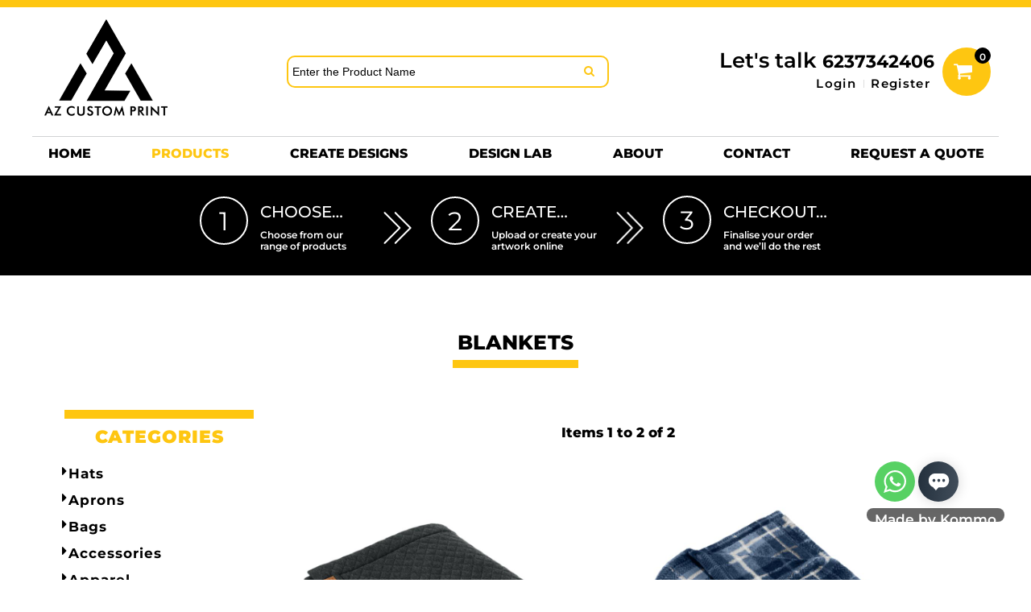

--- FILE ---
content_type: text/html; charset=utf-8
request_url: https://www.azcustomprint.com/create/Blankets?c=7351541&sort=added
body_size: 51526
content:
<!DOCTYPE html>
<html class="wf-loading">
  <head>
    <!-- Google Tag Manager -->
<script>(function(w,d,s,l,i){w[l]=w[l]||[];w[l].push({'gtm.start':
new Date().getTime(),event:'gtm.js'});var f=d.getElementsByTagName(s)[0],
j=d.createElement(s),dl=l!='dataLayer'?'&l='+l:'';j.async=true;j.src=
'https://www.googletagmanager.com/gtm.js?id='+i+dl;f.parentNode.insertBefore(j,f);
})(window,document,'script','dataLayer','GTM-MBJMFSWS');</script>
<!-- End Google Tag Manager -->
<link rel="preload" href="/pprs/images/icons/fonts/decofonts.woff?bbaaa87de5dbe0cdd267cbdf48121fd1" as="font" type="font/woff" crossorigin="anonymous">
<style>
  body {
  	visibility: hidden;
  }
  body.dn-behaviours-bound-critical {
    visibility: visible;
  }
  .dn-alt .dn-late-loading {
    display:none;  
  }
  @font-face {
    font-family: "decofonts";
    src:url("/pprs/images/icons/fonts/decofonts.eot?bbaaa87de5dbe0cdd267cbdf48121fd1#iefix") format("embedded-opentype"),
      url("/pprs/images/icons/fonts/decofonts.woff?bbaaa87de5dbe0cdd267cbdf48121fd1") format("woff"),
      url("/pprs/images/icons/fonts/decofonts.ttf?bbaaa87de5dbe0cdd267cbdf48121fd1") format("truetype");
    font-weight: 400;
    font-style: normal;
  }
</style>

  <style>
  @font-face { font-family: "Italian Plate No2 Expanded"; src: url("https://static.afterpay.com/font/ItalianPlateNo2Expanded-Bold.woff2") format("woff2"), url("https://static.afterpay.com/font/ItalianPlateNo2Expanded-Bold.woff") format("woff"); font-weight: 700; font-style: normal; } @font-face { font-family: "Italian Plate No2 Expanded"; src: url("https://static.afterpay.com/font/ItalianPlateNo2Expanded-Demibold.woff2") format("woff2"), url("https://static.afterpay.com/font/ItalianPlateNo2Expanded-Demibold.woff") format("woff"); font-weight: 600; font-style: normal; } @font-face { font-family: "Italian Plate No2 Expanded"; src: url("https://static.afterpay.com/font/ItalianPlateNo2Expanded-Regular.woff2") format("woff2"), url("https://static.afterpay.com/font/ItalianPlateNo2Expanded-Regular.woff") format("woff"); font-weight: 400; font-style: normal; } @font-face { font-family: "Special Elite"; font-style: normal; font-weight: 400; src: url("https://fonts.gstatic.com/s/specialelite/v18/XLYgIZbkc4JPUL5CVArUVL0ntnAOTg.woff") format("woff"); } @font-face { font-family: Roboto; font-style: normal; font-weight: 400; src: url("https://fonts.gstatic.com/s/roboto/v32/KFOmCnqEu92Fr1Mu4mxM.woff") format("woff"); } @font-face { font-family: "Pathway Gothic One"; font-style: normal; font-weight: 400; src: url("https://fonts.gstatic.com/s/pathwaygothicone/v15/MwQrbgD32-KAvjkYGNUUxAtW7pEBwx-tS1ZZ.woff") format("woff"); } @font-face { font-family: Montserrat; font-style: normal; font-weight: 900; src: url("https://fonts.gstatic.com/s/montserrat/v26/JTUHjIg1_i6t8kCHKm4532VJOt5-QNFgpCvC73w5aXw.woff") format("woff"); } @font-face { font-family: Montserrat; font-style: normal; font-weight: 800; src: url("https://fonts.gstatic.com/s/montserrat/v26/JTUHjIg1_i6t8kCHKm4532VJOt5-QNFgpCvr73w5aXw.woff") format("woff"); } @font-face { font-family: Montserrat; font-style: normal; font-weight: 700; src: url("https://fonts.gstatic.com/s/montserrat/v26/JTUHjIg1_i6t8kCHKm4532VJOt5-QNFgpCuM73w5aXw.woff") format("woff"); } @font-face { font-family: Montserrat; font-style: normal; font-weight: 600; src: url("https://fonts.gstatic.com/s/montserrat/v26/JTUHjIg1_i6t8kCHKm4532VJOt5-QNFgpCu173w5aXw.woff") format("woff"); } @font-face { font-family: Montserrat; font-style: normal; font-weight: 500; src: url("https://fonts.gstatic.com/s/montserrat/v26/JTUHjIg1_i6t8kCHKm4532VJOt5-QNFgpCtZ6Hw5aXw.woff") format("woff"); } @font-face { font-family: Montserrat; font-style: normal; font-weight: 400; src: url("https://fonts.gstatic.com/s/montserrat/v26/JTUHjIg1_i6t8kCHKm4532VJOt5-QNFgpCtr6Hw5aXw.woff") format("woff"); } @font-face { font-family: "Crimson Text"; font-style: normal; font-weight: 400; src: url("https://fonts.gstatic.com/s/crimsontext/v19/wlp2gwHKFkZgtmSR3NB0oRJfbwhV.woff") format("woff"); } html, body, div, span, h1, h2, h4, p, a, img, strong, ul, li, form, label, footer, header, nav, section{margin: 0px; padding: 0px; border: 0px; font: inherit; vertical-align: baseline; text-decoration: none;}  footer, header, nav, section{display: block;} body{line-height: 1;}  ul{list-style: none;} *{margin: 0px;} h1, h2, h4, span, label, a, input, p, select{letter-spacing: normal; word-spacing: normal;} html{box-sizing: border-box;} *, ::before{box-sizing: inherit;} @media only screen and (min-width: 0px) {.dn-mobile-span12{width: 100%; display: inline-block; vertical-align: top; letter-spacing: normal; word-spacing: normal;}} @media only screen and (min-width: 768px) {.dn-small-span3{width: 25%; display: inline-block; vertical-align: top; letter-spacing: normal; word-spacing: normal;} .dn-small-span4{width: 33.3333%; display: inline-block; vertical-align: top; letter-spacing: normal; word-spacing: normal;} .dn-small-span12{width: 100%; display: inline-block; vertical-align: top; letter-spacing: normal; word-spacing: normal;}} @media only screen and (min-width: 992px) {.dn-medium-span3{width: 25%; display: inline-block; vertical-align: top; letter-spacing: normal; word-spacing: normal;} .dn-medium-span4{width: 33.3333%; display: inline-block; vertical-align: top; letter-spacing: normal; word-spacing: normal;} .dn-medium-span12{width: 100%; display: inline-block; vertical-align: top; letter-spacing: normal; word-spacing: normal;}} @media only screen and (min-width: 1210px) {.dn-large-span3{width: 25%; display: inline-block; vertical-align: top; letter-spacing: normal; word-spacing: normal;} .dn-large-span4{width: 33.3333%; display: inline-block; vertical-align: top; letter-spacing: normal; word-spacing: normal;} .dn-large-span12{width: 100%; display: inline-block; vertical-align: top; letter-spacing: normal; word-spacing: normal;}} .dn-page-columns-container, p, body{color: black; font-family: Montserrat, helvetica, sans-serif; font-size: 14px; font-style: normal; font-variant: normal; font-weight: 600; line-height: 1.6em; font-stretch: normal; text-decoration: none; text-transform: none; letter-spacing: normal; word-spacing: normal;} a{color: black; font-family: Montserrat, helvetica, sans-serif; font-size: 17px; font-style: normal; font-variant: normal; font-weight: 600; line-height: 1.6em; font-stretch: normal; text-decoration: none; text-transform: none; letter-spacing: normal; word-spacing: normal; transition: all 0ms ease-in-out 0s;} a.dn-overridden-hover-on{} h1.dn-styled{color: black; font-family: Montserrat, Helvetica, Arial, sans-serif; font-style: normal; font-variant: normal; font-weight: 700; font-stretch: normal; text-decoration: none; text-transform: uppercase; letter-spacing: 0.04em; word-spacing: normal;} h1.dn-sized{font-size: 25px; line-height: 1em;} h2.dn-styled, .dn-widget-heading h2{color: black; font-family: Montserrat, Helvetica, Arial, sans-serif; font-style: normal; font-variant: normal; font-weight: 700; font-stretch: normal; text-decoration: none; text-transform: uppercase; letter-spacing: 0.04em; word-spacing: normal; text-align: inherit;} h2.dn-sized, .dn-widget-heading h2{font-size: 33px; line-height: 1em;} h4.dn-styled, h4.dn-styled a{color: black; font-family: Montserrat, Helvetica, Arial, sans-serif; font-style: normal; font-variant: normal; font-weight: 700; font-stretch: normal; text-decoration: none; text-transform: uppercase; letter-spacing: 0.02em; word-spacing: normal;} h4.dn-sized, h4.dn-sized a{font-size: 20px; line-height: 1em;}  header.dn-lh-2rllaran .dn-large-header .dn-logo-container div.dn-site-heading{color: black; font-family: Montserrat; font-size: 35px; font-style: normal; font-variant: normal; font-weight: 400; line-height: 1em; font-stretch: normal; text-decoration: none; text-transform: none; letter-spacing: normal; word-spacing: normal;}  .dn-nav-dropdown-container > nav.dn-nav-dropdown .dn-nav-item a, .dn-nav-dropdown-container > nav.dn-nav-dropdown .dn-nav-item, body.dn-inline-header nav.dn-nav-main span, body.dn-inline-header nav.dn-nav-main a span, body.dn-inline-header nav.dn-nav-main a, body.dn-inline-header nav.dn-nav-main{color: black; font-family: Montserrat; font-size: 16px; font-style: normal; font-variant: small-caps; font-weight: 800; line-height: 1em; font-stretch: normal; text-decoration: none; text-transform: uppercase; letter-spacing: normal; word-spacing: -0.01em; transition: all 2500ms ease-in-out 0s;} body.dn-inline-header nav.dn-nav-main .dn-selected a span, body.dn-inline-header nav.dn-nav-main .dn-selected a{color: rgb(254, 198, 17); font-size: 16px; font-style: normal; font-weight: 800; text-decoration: none; text-transform: uppercase;}  body.dn-inline-header header nav.dn-other-nav > div, body.dn-inline-header header nav.dn-other-nav > div a, body.dn-inline-header header .dn-other-nav a, body.dn-inline-header header .dn-other-nav > div{color: black; font-family: Montserrat, sans-serif; font-size: 15px; font-style: normal; font-variant: normal; font-weight: 600; line-height: 0.6em; font-stretch: normal; text-decoration: none; text-transform: capitalize; letter-spacing: 0.09em; word-spacing: -0.1em;}  .dn-small-header div a, .dn-small-header div{color: black; font-family: Montserrat, sans-serif; font-style: normal; font-variant: normal; font-weight: 600; font-stretch: normal; text-decoration: none; text-transform: capitalize; letter-spacing: 0.09em; word-spacing: -0.1em;} body{background-color: white; width: 100%; overflow-x: hidden;} strong{font-weight: bold;} h1, h2, h4{margin-top: 0px; margin-bottom: 10px;}  h4 a{font-weight: inherit;}  p{margin-bottom: 10px;} .dn-btn{max-width: 100%; text-align: center; cursor: pointer; display: inline-block; padding-left: 5px; padding-right: 5px; position: relative; white-space: nowrap; overflow: hidden; height: 40px; line-height: normal;} .dn-btn .dn-btn-icon{line-height: normal; display: inline-block; vertical-align: middle;} .dn-btn .dn-btn-icon::before{speak: none; line-height: normal; letter-spacing: normal; word-spacing: normal; vertical-align: middle; -webkit-font-smoothing: antialiased; font-style: normal !important; font-weight: normal !important; font-variant: normal !important; text-transform: none !important;} .dn-btn .dn-btn-label{display: inline-block; vertical-align: middle; max-width: 104%; overflow: hidden; line-height: normal; text-overflow: ellipsis; white-space: nowrap;} .dn-btn .dn-btn-label span{overflow: hidden; text-overflow: ellipsis; letter-spacing: normal; word-spacing: normal;} .dn-btn .dn-btn-valign{width: 0px; height: 100%; vertical-align: middle; display: inline-block;} .dn-btn.dn-btn-std.dn-styled{background-color: rgb(254, 198, 17); border: 1px solid rgb(254, 198, 17); border-radius: 3px; color: black; font-family: Montserrat; font-style: normal; font-variant: normal; font-weight: 800; font-stretch: normal; text-transform: uppercase; text-align: center; transition: all 5ms ease-in-out 0s; box-shadow: none;} .dn-btn.dn-btn-std.dn-styled .dn-btn-label > span{text-decoration: none; letter-spacing: normal; word-spacing: normal; color: black; white-space: nowrap;} .dn-btn.dn-btn-std.dn-styled .dn-btn-icon{display: none;} .dn-btn.dn-btn-std.dn-styled .dn-btn-label{margin-left: 0px; padding-left: 0px;} .dn-btn.dn-btn-std.dn-styled .dn-btn-label span{margin-left: 0px;} .dn-btn.dn-btn-std.dn-styled:not(.dn-overridden-hover-off){} .dn-btn.dn-btn-cart.dn-styled{background-color: rgb(254, 198, 17); border: 1px solid rgb(254, 198, 17); border-radius: 3px; color: black; font-family: Montserrat; font-style: normal; font-variant: normal; font-weight: 800; font-stretch: normal; text-transform: uppercase; text-align: center; transition: all 0ms ease-in-out 0s; box-shadow: none;} .dn-btn.dn-btn-cart.dn-styled .dn-btn-label > span{text-decoration: none; letter-spacing: normal; word-spacing: normal; color: black; white-space: nowrap;} .dn-btn.dn-btn-cart.dn-styled .dn-btn-icon{width: 1.3em; display: inline-block;} .dn-btn.dn-btn-cart.dn-styled .dn-btn-icon::before{font-family: decofonts; font-size: 1.3em; content: "l"; color: black;} .dn-btn.dn-btn-cart.dn-styled .dn-btn-label{margin-left: -1.3em; padding-left: 1.3em;} .dn-btn.dn-btn-cart.dn-styled .dn-btn-label span{margin-left: 0.3em;} .dn-btn.dn-btn-cart.dn-styled:not(.dn-overridden-hover-off){} .dn-btn.dn-btn-cart.dn-sized{font-size: 16px; line-height: 3em; height: auto;} .dn-nav-dropdown-container-large.dn-nav-width-content > .dn-nav-dropdown, div.dn-content > div > .dn-page-section.dn-limit-background-width > div.dn-background-container div.dn-background-image-container, footer > .dn-page-section.dn-limit-background-width > div.dn-background-container div.dn-background-image-container, div.dn-content > div > .dn-page-section.dn-limit-content-width > div > div.dn-page-section-content, div.dn-content > div > .dn-page-section.dn-limit-content-width > div.dn-page-section-content, footer > .dn-page-section.dn-limit-content-width > div > div.dn-page-section-content{margin-left: auto; margin-right: auto; max-width: 1200px;} .dn-page-section-margin{position: relative; z-index: 1;} @media only screen and (min-width: 0px) {.dn-page-margin-medium .dn-page-section.dn-use-page-margin > .dn-page-section-margin{margin-left: 3px; margin-right: 3px;} .dn-page-margin-medium .dn-page-section.dn-wrapper.dn-use-page-margin{padding-left: 3px; padding-right: 3px;}} @media only screen and (min-width: 768px) {.dn-page-margin-medium .dn-page-section.dn-use-page-margin > .dn-page-section-margin{margin-left: 6px; margin-right: 6px;} .dn-page-margin-medium .dn-page-section.dn-wrapper.dn-use-page-margin{padding-left: 6px; padding-right: 6px;}} @media only screen and (min-width: 992px) {.dn-page-margin-medium .dn-page-section.dn-use-page-margin > .dn-page-section-margin{margin-left: 6px; margin-right: 6px;} .dn-page-margin-medium .dn-page-section.dn-wrapper.dn-use-page-margin{padding-left: 6px; padding-right: 6px;}} @media only screen and (min-width: 1210px) {.dn-page-margin-medium .dn-page-section.dn-use-page-margin > .dn-page-section-margin{margin-left: 12px; margin-right: 12px;} .dn-page-margin-medium .dn-page-section.dn-wrapper.dn-use-page-margin{padding-left: 12px; padding-right: 12px;}} #log{position: fixed; top: 40px; left: 40px; color: rgb(51, 51, 51); background-color: white; z-index: 99999;}  select.dn-styled{box-shadow: none; background: rgb(255, 255, 255); border: 1px solid rgb(223, 221, 221); border-radius: 4px; color: rgb(113, 113, 113); font-family: Montserrat; font-style: normal; font-variant: normal; font-weight: 400; font-stretch: normal; text-decoration: none; text-transform: none; letter-spacing: normal; position: relative; transition: all 0ms ease-in-out 0s; padding: 10px; max-width: 100%;}  select.dn-styled:not(.dn-overridden-focus-off){}  select.dn-sized{font-size: 14px; line-height: 3em;}  select.dn-sized{min-height: 3.5em; height: auto;} .dn-inline-popup{display: none; position: absolute; max-height: 100%; top: 0px; overflow: auto; background-color: rgb(255, 255, 255);} .dn-dynamic-alert{visibility: hidden; text-align: center; font-size: 1.2em; opacity: 0; width: 80%; margin-left: auto; margin-right: auto; transition: visibility 0s ease 0.5s, color 0s ease 0.5s, background-color 0s ease 0.5s, border-color 0s ease 0.5s, opacity 0.5s linear 0s; overflow: hidden;} .dn-background-container{position: absolute; left: 0px; top: 0px; height: 100%; width: 100%; z-index: 0;} .dn-background-image-container{height: 100%; width: 100%; overflow: hidden;} .dn-animation-container > .dn-animated{animation-fill-mode: forwards;} .dn-animation-container.dn-go{animation-name: dn-animation-container; animation-duration: 1s; animation-timing-function: linear;} .dn-animation-container.dn-go > .dn-animated{animation-duration: 1s; animation-timing-function: ease-out;} .dn-animation-container.dn-go.dn-slide-from-left > .dn-animated{animation-name: dn-slide-from-left;} .dn-animation-container.dn-go.dn-slide-from-top > .dn-animated{animation-name: dn-slide-from-top;} .dn-blank-product-categories-dropdown-container .dn-blank-product-categories-select{padding-bottom: 5px;} .dn-blank-products .dn-grid-text.dn-product-name{width: 100%; display: inline-block; text-align: center; overflow: hidden; white-space: normal;} .dn-blank-products .dn-grid-text.dn-product-name h4{margin-top: 10px; text-overflow: ellipsis; overflow: hidden;} .dn-blank-products .dn-grid-text.dn-product-prices{width: 100%; display: inline-block; text-align: center;} .dn-blank-products .dn-grid-text.dn-product-colors{text-align: center;} .dn-blank-products .dn-grid-text.dn-product-colors label{display: none;} .dn-blank-products .dn-grid-text.dn-product-colors div.dn-color-panel-cell{width: 10px; height: 10px; margin: 1px; border-radius: 0px; border: 1px solid rgb(230, 230, 230); overflow: hidden; cursor: pointer; display: inline-grid; grid-template-columns: 100%;} .dn-blank-products .dn-grid-text.dn-product-colors div.dn-color-panel-cell span{border: none;} .dn-blank-products .dn-product-thumbnail-container .dn-loading-overlay{display: none; position: absolute; height: 100%; width: 100%; opacity: 0.5; background: url("/images/loading-oval.svg") center center no-repeat transparent;} .dn-blank-products.dn-grid-container .dn-grid-item .dn-grid-item-container img.dn-product-logo{max-width: 70%; max-height: 15%; border: 0px solid rgb(230, 230, 230); border-radius: 0px;} .dn-blank-products .dn-grid-item .dn-grid-item-container img.dn-product-logo{width: auto; height: auto;} .dn-blank-products .dn-grid-item .dn-grid-item-container .dn-grid-image img.dn-product-logo{position: absolute; bottom: 5px; right: 5px;} .dn-image-transform{position: relative;} .dn-image-overlay{z-index: 2; position: absolute; left: 0px; top: 0px; height: 100%; width: 100%;} .dn-links-list-container .dn-links-list.dn-list-horizontal li{display: inline-block; margin: 3px; padding-left: 0px;} .dn-logo-container a{text-decoration: none;} .dn-logo-container .dn-logo-list li{text-align: center;} .dn-logo-container .dn-logo-list li.dn-logo-payment img{width: 50px;} .dn-logo-container .dn-logo-list li img{vertical-align: middle;} .dn-logo-container .dn-logo-list.dn-list-horizontal li{display: inline-block;} .dn-shopping-cart-container .dn-thumbnail-100 .dn-line-item-thumbnail{width: 100px;} .dn-shopping-cart-container .dn-line-item-thumbnail{vertical-align: top; padding: 5px; position: relative; text-align: center; max-width: 100%; margin-left: auto; margin-right: auto;} .dn-shopping-cart-container .dn-line-item-thumbnail img{max-width: 100%;} .dn-shopping-cart-container .dn-line-item-details{display: inline-block; vertical-align: top; padding: 5px; font-weight: bold; width: 100%;} .dn-shopping-cart-container .dn-line-item-details .dn-line-item-details-name{display: inline-block;} .dn-shopping-cart-container .dn-line-item-price{display: inline-block; vertical-align: top; padding: 5px 0px 5px 5px; width: 100px; text-align: right;} .dn-shopping-cart-container .dn-line-item-details-container.dn-with-price .dn-line-item-details{margin-right: -100px; padding-right: 100px;} .dn-shopping-cart-container[data-breakpoint-inline="true"] .dn-shopping-cart-line-item.dn-with-thumbnail .dn-line-item-thumbnail{display: inline-block;} .dn-shopping-cart-container[data-breakpoint-inline="true"] .dn-shopping-cart-line-item.dn-with-thumbnail .dn-line-item-details-container{display: inline-block; width: 100%;} .dn-shopping-cart-container[data-breakpoint-inline="true"] .dn-thumbnail-100 .dn-line-item-details-container{margin-left: -100px; padding-left: 110px;} .dn-shopping-cart-actions{padding: 5px; text-align: center;} .dn-social-links-container.dn-display-as-icons li a span{display: none;} .dn-social-links-container.dn-display-as-icons li{font-size: 18px;} .dn-social-links-container.dn-display-as-icons li.dn-social-link-facebook a::before{speak: none; line-height: 1; -webkit-font-smoothing: antialiased; content: "V"; display: inline-block; letter-spacing: normal; word-spacing: normal; font-family: decofonts !important; font-style: normal !important; font-weight: normal !important; font-variant: normal !important; text-transform: none !important;} .dn-social-links-container.dn-display-as-icons li.dn-social-link-instagram a::before{speak: none; line-height: 1; -webkit-font-smoothing: antialiased; content: "Z"; display: inline-block; letter-spacing: normal; word-spacing: normal; font-family: decofonts !important; font-style: normal !important; font-weight: normal !important; font-variant: normal !important; text-transform: none !important;} .dn-social-links-container.dn-display-as-icons li.dn-social-link-youtube a::before{speak: none; line-height: 1; -webkit-font-smoothing: antialiased; content: "1"; display: inline-block; letter-spacing: normal; word-spacing: normal; font-family: decofonts !important; font-style: normal !important; font-weight: normal !important; font-variant: normal !important; text-transform: none !important;} .dn-social-links-container.dn-display-as-icons li.dn-social-link-linkedin a::before{speak: none; line-height: 1; -webkit-font-smoothing: antialiased; content: "?"; display: inline-block; letter-spacing: normal; word-spacing: normal; font-family: decofonts !important; font-style: normal !important; font-weight: normal !important; font-variant: normal !important; text-transform: none !important;} .dn-social-links-container.dn-list-horizontal li{display: inline-block;} .dn-widget.dn-widget-text p:last-child{margin-bottom: 0px;} .dn-nav-dropdown-background-container{opacity: 0; background-color: white; position: fixed; inset: 0px; z-index: 100; visibility: hidden; transition: opacity 0.2s ease 0s, visibility 0s ease 0.2s;} header .dn-small-header .dn-menu-icon .dn-dropdown-anchor{max-width: 1px; text-decoration: underline; background-attachment: fixed; display: none;} .dn-nav-dropdown-container{position: fixed; max-width: 0px; transition: max-width 0.2s ease 0s; right: 0px; top: 0px; bottom: 0px; overflow-y: auto; z-index: 101; background-color: rgb(194, 194, 194);} .dn-nav-dropdown-container > nav{border-left: 2px solid white; height: 100%; padding: 10px; min-width: 200px;} .dn-nav-dropdown-container > nav .dn-dropdown-anchor{max-width: 1px; text-decoration: underline; background-attachment: fixed; display: none;} .dn-nav-dropdown-container > nav .dn-nav-close{position: relative; cursor: pointer; height: 37px; border-bottom: 1px solid rgb(143, 143, 143); margin-bottom: 10px;} .dn-nav-dropdown-container > nav .dn-nav-close span{display: none;} .dn-nav-dropdown-container > nav .dn-nav-close::after{speak: none; line-height: 1; -webkit-font-smoothing: antialiased; content: "m"; display: inline-block; letter-spacing: normal; word-spacing: normal; font-size: 25px; width: 25px; position: absolute; right: 10px; top: 5px; color: black; font-family: decofonts !important; font-style: normal !important; font-weight: normal !important; font-variant: normal !important; text-transform: none !important;} .dn-nav-dropdown-container > nav .dn-nav-back{position: relative; cursor: pointer; height: 37px; padding-right: 45px; padding-top: 5px; border-bottom: 1px solid rgb(143, 143, 143); margin-bottom: 10px;} .dn-nav-dropdown-container > nav .dn-nav-back span{font-size: 1.2em; line-height: 1.5em; color: black;} .dn-nav-dropdown-container > nav .dn-nav-back::after{speak: none; line-height: 1; -webkit-font-smoothing: antialiased; content: "B"; display: inline-block; letter-spacing: normal; word-spacing: normal; font-size: 25px; width: 25px; position: absolute; right: 10px; top: 5px; color: black; font-family: decofonts !important; font-style: normal !important; font-weight: normal !important; font-variant: normal !important; text-transform: none !important;} .dn-nav-dropdown-container > nav .dn-nav-item a{font-size: 1.2em; line-height: 1.5em;} .dn-nav-dropdown-container > nav .dn-nav-item.dn-nav-separator{margin-top: 10px; margin-bottom: 10px; padding: 0px; border-bottom: 1px solid rgb(143, 143, 143);} .dn-nav-dropdown-container > nav .dn-nav-item.dn-nav-separator hr{display: none;} .dn-nav-dropdown-container > nav.dn-nav-dropdown{color: black;} .dn-nav-dropdown-container > nav.dn-nav-dropdown div.dn-nav-item a, .dn-nav-dropdown-container > nav.dn-nav-dropdown div.dn-nav-item span{color: black;} header .dn-small-header{position: relative; line-height: 0px;} header .dn-small-header .dn-menu-icon{display: inline-block; vertical-align: text-bottom; height: 33px; cursor: pointer; position: absolute; right: 10px; top: 5px;} header .dn-small-header .dn-menu-icon::before{speak: none; line-height: 1; -webkit-font-smoothing: antialiased; content: "D"; display: inline-block; letter-spacing: normal; word-spacing: normal; font-size: 31px; font-family: decofonts !important; font-style: normal !important; font-weight: normal !important; font-variant: normal !important; text-transform: none !important;} header .dn-small-header .dn-small-logo-container{margin-left: 3px; display: inline-block; vertical-align: text-bottom; padding: 7px 0px 7px 6px;}  header .dn-small-header .dn-small-logo-container .dn-site-heading.dn-logo{font-size: 0px; line-height: 0px; margin-bottom: 0px;} header .dn-small-header .dn-nav-search{display: inline-block; position: absolute; top: 10px; right: 45px;} header .dn-small-header .dn-search-icon::before{font-size: 20px;} @media only screen and (min-width: 768px) {header .dn-small-header{display: none;}} body.dn-inline-header header .dn-small-header{background-color: white;} .dn-search-icon{vertical-align: middle; cursor: pointer;} .dn-search-icon::before{speak: none; line-height: 1; -webkit-font-smoothing: antialiased; content: "o"; display: inline-block; letter-spacing: normal; word-spacing: normal; font-family: decofonts !important; font-style: normal !important; font-weight: normal !important; font-variant: normal !important; text-transform: none !important;} body.dn-inline-header .dn-large-header-container .dn-search-icon{font-size: 18px; line-height: 0em;} .dn-inline-popup.dn-search-page-top{position: fixed; width: 100%; height: 60px; top: 0px; left: 0px; background-color: white; padding: 10px; overflow: hidden; box-shadow: rgb(153, 153, 153) 0px 0px 6px 1px;} .dn-inline-popup.dn-search-page-top .dn-search-field-container{width: 100%; margin-right: -140px; padding-right: 140px; display: inline-block; vertical-align: middle;} .dn-inline-popup.dn-search-page-top .dn-search-field-container .dn-search-field{width: 100%; height: 40px; display: inline-block; vertical-align: middle; font-size: 20px; padding-left: 10px; padding-right: 10px;} .dn-inline-popup.dn-search-page-top .dn-btn{display: inline-block; width: 100px; height: 40px; vertical-align: middle;} .dn-inline-popup.dn-search-page-top .dn-close{display: inline-block; width: 40px; height: 40px; vertical-align: middle; text-align: right; font-size: 20px; margin-top: 0px; padding-top: 9px; cursor: pointer;} .dn-inline-popup.dn-search-page-top .dn-close::before{speak: none; line-height: 1; -webkit-font-smoothing: antialiased; content: "m"; display: inline-block; letter-spacing: normal; word-spacing: normal; font-family: decofonts !important; font-style: normal !important; font-weight: normal !important; font-variant: normal !important; text-transform: none !important;} header.dn-lh-2rllaran{position: relative;} header.dn-lh-2rllaran .dn-large-header{padding: 0px 5px; display: none; line-height: 0px;} @media only screen and (min-width: 768px) {header.dn-lh-2rllaran .dn-large-header{display: block;}} header.dn-lh-2rllaran .dn-large-header .dn-logo-container{width: 600px; display: inline-block; line-height: initial; position: relative; text-align: left; padding: 0px 12px 0px 0px; z-index: 0; overflow: hidden;} header.dn-lh-2rllaran .dn-large-header .dn-logo-container .dn-logo{font-size: 0px; line-height: 0px;} header.dn-lh-2rllaran .dn-nav-main-container{display: none;} @media only screen and (min-width: 768px) {header.dn-lh-2rllaran .dn-nav-main-container{clear: both; display: block;}} body.dn-inline-header header.dn-lh-2rllaran nav.dn-nav-main{background-color: white;} body.dn-inline-header header.dn-lh-2rllaran .dn-large-header{background-color: white;} body.dn-inline-header header.dn-lh-2rllaran .dn-large-header .dn-logo-container{color: black;} nav.dn-other-nav{text-align: right; line-height: 0px;} nav.dn-other-nav > div{display: inline-block; margin-left: 10px; padding: 5px; vertical-align: middle;} nav.dn-other-nav > div:first-of-type{margin-left: 0px;}  .dn-shopping-cart-icon-dropdown-container{vertical-align: middle; margin-right: 5px; cursor: pointer; position: relative;}  .dn-shopping-cart-icon-dropdown-container::before{speak: none; line-height: 1; -webkit-font-smoothing: antialiased; content: "l"; display: inline-block; letter-spacing: normal; word-spacing: normal; font-family: decofonts !important; font-style: normal !important; font-weight: normal !important; font-variant: normal !important; text-transform: none !important;}  .dn-shopping-cart-icon-dropdown-container span{position: absolute; right: -3px; bottom: 0.5em; display: inline-block; padding: 1px; font-size: 0.5em; line-height: 0.9em; background-color: white; color: black; border: 1px solid black; border-radius: 50%; text-align: center; min-width: 13px;}  .dn-shopping-cart-icon-dropdown-container span[data-cart-items="0"]{display: none;} body.dn-inline-header .dn-large-header-container .dn-shopping-cart-icon-dropdown-container{font-size: 18px; line-height: 0em;}  .dn-shopping-cart-icon-dropdown-container{vertical-align: middle; margin-right: 5px; cursor: pointer; position: relative;}  .dn-shopping-cart-icon-dropdown-container::before{speak: none; line-height: 1; -webkit-font-smoothing: antialiased; content: "l"; display: inline-block; letter-spacing: normal; word-spacing: normal; font-family: decofonts !important; font-style: normal !important; font-weight: normal !important; font-variant: normal !important; text-transform: none !important;}  .dn-shopping-cart-icon-dropdown-container span{position: absolute; right: -3px; bottom: 0.5em; display: inline-block; padding: 1px; font-size: 0.5em; line-height: 0.9em; background-color: white; color: black; border: 1px solid black; border-radius: 50%; text-align: center; min-width: 13px;}  .dn-shopping-cart-icon-dropdown-container span[data-cart-items="0"]{display: none;}  .dn-shopping-cart-icon-dropdown-container{vertical-align: middle; margin-right: 5px; cursor: pointer; position: relative;}  .dn-shopping-cart-icon-dropdown-container::before{speak: none; line-height: 1; -webkit-font-smoothing: antialiased; content: "l"; display: inline-block; letter-spacing: normal; word-spacing: normal; font-family: decofonts !important; font-style: normal !important; font-weight: normal !important; font-variant: normal !important; text-transform: none !important;}  .dn-shopping-cart-icon-dropdown-container span{position: absolute; right: -3px; bottom: 0.5em; display: inline-block; padding: 1px; font-size: 0.5em; line-height: 0.9em; background-color: white; color: black; border: 1px solid black; border-radius: 50%; text-align: center; min-width: 13px;}  .dn-shopping-cart-icon-dropdown-container span[data-cart-items="0"]{display: none;} .dn-inline-popup.dn-shopping-cart-icon-over-right-popup{position: fixed; width: 300px; height: 100%; right: -300px; top: 0px; background-color: white; transition: right 0.4s ease 0s; display: block;} .dn-shopping-cart-icon-over-right-popup{border-left: 2px solid black;} .dn-shopping-cart-icon-over-right-popup > div{padding: 20px; height: 100%;}  .dn-shopping-cart-icon-dropdown-container{vertical-align: middle; margin-right: 5px; cursor: pointer; position: relative;}  .dn-shopping-cart-icon-dropdown-container::before{speak: none; line-height: 1; -webkit-font-smoothing: antialiased; content: "l"; display: inline-block; letter-spacing: normal; word-spacing: normal; font-family: decofonts !important; font-style: normal !important; font-weight: normal !important; font-variant: normal !important; text-transform: none !important;}  .dn-shopping-cart-icon-dropdown-container span{position: absolute; right: -3px; bottom: 0.5em; display: inline-block; padding: 1px; font-size: 0.5em; line-height: 0.9em; background-color: white; color: black; border: 1px solid black; border-radius: 50%; text-align: center; min-width: 13px;}  .dn-shopping-cart-icon-dropdown-container span[data-cart-items="0"]{display: none;} body{transition: margin-left 0.4s ease 0s;} .dn-search-icon{vertical-align: middle; cursor: pointer;} .dn-search-icon::before{speak: none; line-height: 1; -webkit-font-smoothing: antialiased; content: "o"; display: inline-block; letter-spacing: normal; word-spacing: normal; font-family: decofonts !important; font-style: normal !important; font-weight: normal !important; font-variant: normal !important; text-transform: none !important;} body.dn-inline-header .dn-large-header-container .dn-search-icon{font-size: 18px; line-height: 0em;} .dn-search-icon{vertical-align: middle; cursor: pointer;} .dn-search-icon::before{speak: none; line-height: 1; -webkit-font-smoothing: antialiased; content: "o"; display: inline-block; letter-spacing: normal; word-spacing: normal; font-family: decofonts !important; font-style: normal !important; font-weight: normal !important; font-variant: normal !important; text-transform: none !important;} body.dn-inline-header .dn-large-header-container .dn-search-icon{font-size: 18px; line-height: 0em;} .dn-search-field{margin-bottom: 0px; border-width: 0px; border-style: initial; border-color: initial; color: rgb(113, 113, 113); width: 90%; text-indent: 5px; padding: 5px 0px !important;} .dn-search-icon{vertical-align: middle; cursor: pointer;} .dn-search-icon::before{speak: none; line-height: 1; -webkit-font-smoothing: antialiased; content: "o"; display: inline-block; letter-spacing: normal; word-spacing: normal; font-family: decofonts !important; font-style: normal !important; font-weight: normal !important; font-variant: normal !important; text-transform: none !important;} body.dn-inline-header .dn-large-header-container .dn-search-icon{font-size: 18px; line-height: 0em;} .dn-inline-popup.dn-search-page-top{position: fixed; width: 100%; height: 60px; top: 0px; left: 0px; background-color: white; padding: 10px; overflow: hidden; box-shadow: rgb(153, 153, 153) 0px 0px 6px 1px;} .dn-inline-popup.dn-search-page-top .dn-search-field-container{width: 100%; margin-right: -140px; padding-right: 140px; display: inline-block; vertical-align: middle;} .dn-inline-popup.dn-search-page-top .dn-search-field-container .dn-search-field{width: 100%; height: 40px; display: inline-block; vertical-align: middle; font-size: 20px; padding-left: 10px; padding-right: 10px;} .dn-inline-popup.dn-search-page-top .dn-btn{display: inline-block; width: 100px; height: 40px; vertical-align: middle;} .dn-inline-popup.dn-search-page-top .dn-close{display: inline-block; width: 40px; height: 40px; vertical-align: middle; text-align: right; font-size: 20px; margin-top: 0px; padding-top: 9px; cursor: pointer;} .dn-inline-popup.dn-search-page-top .dn-close::before{speak: none; line-height: 1; -webkit-font-smoothing: antialiased; content: "m"; display: inline-block; letter-spacing: normal; word-spacing: normal; font-family: decofonts !important; font-style: normal !important; font-weight: normal !important; font-variant: normal !important; text-transform: none !important;} nav.dn-nav-main{margin-bottom: 0px; list-style: none; text-align: center;} nav.dn-nav-main .dn-nav-item{display: inline-block; position: relative; line-height: 0px; padding: 0px;} nav.dn-nav-main .dn-nav-item span{vertical-align: middle;} .dn-nav-main > div{visibility: hidden;} body.dn-behaviours-bound-critical .dn-nav-main > div{visibility: visible;} nav.dn-nav-main .dn-nav-item-more > span{vertical-align: baseline;} nav.dn-nav-main .dn-nav-item-more > span::after{speak: none; line-height: 1; -webkit-font-smoothing: antialiased; content: "f"; display: inline-block; letter-spacing: normal; word-spacing: normal; vertical-align: middle; margin-left: 2px; width: 16px; font-family: decofonts !important; font-style: normal !important; font-weight: normal !important; font-variant: normal !important; text-transform: none !important;} @media only screen and (min-width: 768px) {.dn-nav-dropdown-background-container{display: none;} nav.dn-nav-main .dn-nav-item .dn-dropdown-anchor{display: block; text-align: right; vertical-align: top; height: 0px; max-height: 1px;} nav.dn-nav-main .dn-nav-item:first-of-type .dn-dropdown-anchor{text-align: left;}  body.dn-nav-width-content nav.dn-nav-main .dn-nav-item .dn-dropdown-anchor{text-align: center;}  body.dn-nav-width-content nav.dn-nav-main .dn-nav-item:first-of-type .dn-dropdown-anchor{text-align: center;}  body.dn-nav-width-content nav.dn-nav-main .dn-nav-item.dn-nav-item-more .dn-dropdown-anchor{display: block; text-align: right;} .dn-nav-dropdown-container{display: block; position: absolute; max-width: none; right: auto; top: 0px; bottom: auto; max-height: 0px; min-width: 200px; transition: max-height 0.2s ease 0s; overflow: hidden;} .dn-nav-dropdown-container > nav.dn-nav-dropdown{background-color: white; padding: 10px 0px; border: 2px solid white; height: auto;} .dn-nav-dropdown-container > nav.dn-nav-dropdown .dn-nav-item{padding: 0px; color: black;} .dn-nav-dropdown-container > nav.dn-nav-dropdown .dn-nav-item.dn-nav-close{display: none;} .dn-nav-dropdown-container > nav.dn-nav-dropdown .dn-nav-item.dn-nav-back{display: none;} .dn-nav-dropdown-container > nav.dn-nav-dropdown .dn-nav-item a{color: black; font-size: 1em; line-height: 1em;} .dn-nav-dropdown-container nav.dn-nav-with-submenus .dn-nav-item{padding-left: 20px;} .dn-nav-dropdown-container .dn-page-section > div > .dn-page-section-content{overflow: hidden;} body.dn-fixed-header .dn-nav-dropdown-container{position: fixed;} .dn-nav-dropdown-container.dn-nav-dropdown-container-large nav.dn-nav-dropdown{padding: 0px;} .dn-nav-dropdown-container .dn-nav-item .dn-nav-submenu-link::before{speak: none; line-height: 1; -webkit-font-smoothing: antialiased; content: "g"; display: inline-block; letter-spacing: normal; word-spacing: normal; vertical-align: text-top; margin-left: -16px; width: 16px; font-family: decofonts !important; font-style: normal !important; font-weight: normal !important; font-variant: normal !important; text-transform: none !important;} .dn-nav-dropdown-container.dn-nav-width-content{background-color: transparent;}} .dn-nav-dropdown{color: black;} .dn-nav-dropdown h2, .dn-nav-dropdown h2.dn-styled{color: black;} .dn-nav-dropdown a, .dn-nav-dropdown span{color: black;} nav.dn-nav-main .dn-nav-with-submenu a::after{speak: none; line-height: 1; -webkit-font-smoothing: antialiased; content: "f"; display: inline-block; letter-spacing: normal; word-spacing: normal; vertical-align: middle; margin-left: 2px; margin-top: -0.1em; width: 16px; font-family: decofonts !important; font-style: normal !important; font-weight: normal !important; font-variant: normal !important; text-transform: none !important;} div.dn-content > div > .dn-page-section, footer > .dn-page-section{width: 100%;} .dn-page-section{position: relative;} .dn-page-section::before, .dn-page-section::after{content: " "; display: table;} .dn-page-section-content::before, .dn-page-section-content::after{content: " "; display: table;} .dn-page-section > div > .dn-page-section-content{z-index: 1; position: relative;} .dn-page-section > .dn-page-section-content{z-index: 1; position: relative;} .dn-background-container{overflow: hidden;} .dn-background-container > div{width: 100%; height: 100%; position: absolute; left: 0px; top: 0px;} .dn-page-section.dn-page-section-with-fixed-column > div > .dn-page-section-content > .dn-padding-container > .dn-page-column-fixed{display: inline-block; width: 200px; vertical-align: top; position: relative; z-index: 2;} .dn-page-section.dn-page-section-with-fixed-column > div > .dn-page-section-content > .dn-padding-container > .dn-page-columns-container{width: 100%; vertical-align: top; position: relative; z-index: 1;} .dn-page-column{position: relative;} .dn-page-column .dn-page-column-content{height: 100%; position: relative; z-index: 2;} .dn-page-column .dn-page-column-content::before, .dn-page-column .dn-page-column-content::after{content: " "; display: table;} div.dn-widget{position: relative;} .dn-padding-container{position: relative; line-height: 0px; font-size: 0px;} .dn-page-columns-container{width: 100%;} @media only screen and (min-width: 0px) {.dn-mobile-fixed-column-stack.dn-page-section.dn-page-section-with-fixed-column > div > .dn-page-section-content > .dn-padding-container .dn-page-column-fixed{width: 100%;} .dn-mobile-fixed-column-stack.dn-page-section.dn-page-section-with-fixed-column > div > .dn-page-section-content > .dn-padding-container .dn-page-columns-container{width: 100%; margin-left: 0px; padding-left: 0px; margin-right: 0px; padding-right: 0px;} .dn-page-section-margin-top-none{margin-top: 0px;} .dn-page-section-margin-bottom-none{margin-bottom: 0px;} .dn-widget-margin-top-none{margin-top: 0px;} .dn-widget-margin-bottom-none{margin-bottom: 0px;} .dn-widget-margin-top-small{margin-top: 1px;} .dn-page-section-margin-top-large{margin-top: 6px;} .dn-widget-margin-top-large{margin-top: 6px;} .dn-page-section-spacing-default > div > .dn-page-section-content > .dn-padding-container{margin-left: -3px; margin-top: -3px;} .dn-page-section-spacing-default > div > .dn-page-section-content > .dn-padding-container > .dn-page-column, .dn-page-section-spacing-default > div > .dn-page-section-content > .dn-padding-container > .dn-page-columns-container > .dn-page-column{padding-left: 3px; padding-top: 3px;} .dn-page-section-margin-top-default{margin-top: 3px;} .dn-widget-margin-top-default{margin-top: 3px;} .dn-mobile-widget-stack{display: block;} .dn-mobile-widget-hide{display: none;}} @media only screen and (min-width: 768px) {.dn-small-fixed-column-inline.dn-page-section.dn-page-section-with-fixed-column > div > .dn-page-section-content > .dn-padding-container > .dn-page-column-fixed{width: 200px;} .dn-small-fixed-column-inline.dn-page-section.dn-fixed-column-left > div > .dn-page-section-content > .dn-padding-container > .dn-page-columns-container{margin-left: -200px; padding-left: 200px;} .dn-page-section-margin-top-none{margin-top: 0px;} .dn-page-section-margin-bottom-none{margin-bottom: 0px;} .dn-widget-margin-top-none{margin-top: 0px;} .dn-widget-margin-bottom-none{margin-bottom: 0px;} .dn-widget-margin-top-small{margin-top: 2px;} .dn-page-section-margin-top-large{margin-top: 12px;} .dn-widget-margin-top-large{margin-top: 12px;} .dn-page-section-spacing-default > div > .dn-page-section-content > .dn-padding-container{margin-left: -6px; margin-top: -6px;} .dn-page-section-spacing-default > div > .dn-page-section-content > .dn-padding-container > .dn-page-column, .dn-page-section-spacing-default > div > .dn-page-section-content > .dn-padding-container > .dn-page-columns-container > .dn-page-column{padding-left: 6px; padding-top: 6px;} .dn-page-section-margin-top-default{margin-top: 6px;} .dn-widget-margin-top-default{margin-top: 6px;} .dn-small-widget-stack{display: block;} .dn-small-widget-hide{display: none;}} @media only screen and (min-width: 992px) {.dn-medium-fixed-column-inline.dn-page-section.dn-page-section-with-fixed-column > div > .dn-page-section-content > .dn-padding-container > .dn-page-column-fixed{width: 200px;} .dn-medium-fixed-column-inline.dn-page-section.dn-fixed-column-left > div > .dn-page-section-content > .dn-padding-container > .dn-page-columns-container{margin-left: -200px; padding-left: 200px;} .dn-page-section-margin-top-none{margin-top: 0px;} .dn-page-section-margin-bottom-none{margin-bottom: 0px;} .dn-widget-margin-top-none{margin-top: 0px;} .dn-widget-margin-bottom-none{margin-bottom: 0px;} .dn-widget-margin-top-small{margin-top: 2px;} .dn-page-section-margin-top-large{margin-top: 16px;} .dn-widget-margin-top-large{margin-top: 16px;} .dn-page-section-spacing-default > div > .dn-page-section-content > .dn-padding-container{margin-left: -6px; margin-top: -6px;} .dn-page-section-spacing-default > div > .dn-page-section-content > .dn-padding-container > .dn-page-column, .dn-page-section-spacing-default > div > .dn-page-section-content > .dn-padding-container > .dn-page-columns-container > .dn-page-column{padding-left: 6px; padding-top: 6px;} .dn-page-section-margin-top-default{margin-top: 6px;} .dn-widget-margin-top-default{margin-top: 6px;} .dn-medium-widget-stack{display: block;} .dn-medium-widget-hide{display: none;}} @media only screen and (min-width: 1210px) {.dn-large-fixed-column-inline.dn-page-section.dn-page-section-with-fixed-column > div > .dn-page-section-content > .dn-padding-container > .dn-page-column-fixed{width: 200px;} .dn-large-fixed-column-inline.dn-page-section.dn-fixed-column-left > div > .dn-page-section-content > .dn-padding-container > .dn-page-columns-container{margin-left: -200px; padding-left: 200px;} .dn-page-section-margin-top-none{margin-top: 0px;} .dn-page-section-margin-bottom-none{margin-bottom: 0px;} .dn-widget-margin-top-none{margin-top: 0px;} .dn-widget-margin-bottom-none{margin-bottom: 0px;} .dn-widget-margin-top-small{margin-top: 4px;} .dn-page-section-margin-top-large{margin-top: 24px;} .dn-widget-margin-top-large{margin-top: 24px;} .dn-page-section-spacing-default > div > .dn-page-section-content > .dn-padding-container{margin-left: -12px; margin-top: -12px;} .dn-page-section-spacing-default > div > .dn-page-section-content > .dn-padding-container > .dn-page-column, .dn-page-section-spacing-default > div > .dn-page-section-content > .dn-padding-container > .dn-page-columns-container > .dn-page-column{padding-left: 12px; padding-top: 12px;} .dn-page-section-margin-top-default{margin-top: 12px;} .dn-widget-margin-top-default{margin-top: 12px;} .dn-large-widget-stack{display: block;} .dn-large-widget-hide{display: none;}} @media only screen and (min-width: 0px) {.dn-fixed-sizing .dn-page-section-margin-top-none{margin-top: 0px;} .dn-fixed-sizing .dn-page-section-margin-bottom-none{margin-bottom: 0px;} .dn-fixed-sizing .dn-widget-margin-top-none{margin-top: 0px;} .dn-fixed-sizing .dn-widget-margin-bottom-none{margin-bottom: 0px;} .dn-fixed-sizing .dn-page-section-margin-top-large{margin-top: 24px;} .dn-fixed-sizing .dn-page-section-spacing-default > div > .dn-page-section-content > .dn-padding-container{margin-left: -12px; margin-top: -12px;}  .dn-fixed-sizing .dn-page-section-spacing-default > div > .dn-page-section-content > .dn-padding-container > .dn-page-columns-container > .dn-page-column{padding-left: 12px; padding-top: 12px;}} .dn-widgets{width: 100%;} .dn-widget{line-height: 0px; font-size: 0px;} .dn-widget-content-container{z-index: 3; position: relative; line-height: 2em; font-size: 14px; width: 100%; display: inline-block;} .dn-widget-content{z-index: 3; position: relative;} @media only screen and (min-width: 0px) {.dn-widget.dn-mobile-align-left{text-align: left;} .dn-widget.dn-mobile-align-left .dn-widget-content-container{display: inline-block;} .dn-widget.dn-mobile-align-center{text-align: center;} .dn-widget.dn-mobile-align-center .dn-widget-content-container{display: inline-block;}} @media only screen and (min-width: 768px) {.dn-widget.dn-small-align-left{text-align: left;} .dn-widget.dn-small-align-left .dn-widget-content-container{display: inline-block;} .dn-widget.dn-small-align-center{text-align: center;} .dn-widget.dn-small-align-center .dn-widget-content-container{display: inline-block;}} .dn-grid-container[data-grid-cols="1"] .dn-grid .dn-grid-item{width: 100%;} .dn-grid-container[data-grid-cols="2"] .dn-grid .dn-grid-item{width: 50%;} .dn-grid-container[data-grid-cols="3"] .dn-grid .dn-grid-item{width: 33.3333%;} .dn-grid-container[data-grid-cols="4"] .dn-grid .dn-grid-item{width: 25%;} .dn-grid-container[data-grid-cols="5"] .dn-grid .dn-grid-item{width: 20%;} .dn-grid-container[data-grid-cols="6"] .dn-grid .dn-grid-item{width: 16.6667%;} .dn-grid-container[data-grid-cols="7"] .dn-grid .dn-grid-item{width: 14.2857%;} .dn-grid-container[data-grid-cols="8"] .dn-grid .dn-grid-item{width: 12.5%;} .dn-grid-container[data-grid-cols="9"] .dn-grid .dn-grid-item{width: 11.1111%;} .dn-grid-container[data-grid-cols="10"] .dn-grid .dn-grid-item{width: 10%;} .dn-grid-container[data-grid-cols="11"] .dn-grid .dn-grid-item{width: 9.09091%;} .dn-grid-container[data-grid-cols="12"] .dn-grid .dn-grid-item{width: 8.33333%;} .dn-grid-container .dn-grid, .dn-page-section.dn-page-section-with-fixed-column > div > .dn-page-section-content > .dn-padding-container{display: flex; -webkit-box-orient: horizontal; flex-flow: wrap;} .dn-page-section.dn-page-section-with-fixed-column > div > .dn-page-section-content > .dn-padding-container > .dn-page-columns-container, .dn-page-columns-container{display: inline-flex; -webkit-box-orient: horizontal; flex-flow: wrap;} .dn-grid-container::before, .dn-grid-container::after{content: " "; display: table;} .dn-grid-container{letter-spacing: -0.31em;} .dn-grid-container .dn-grid{visibility: hidden;} .dn-grid-container .dn-grid-item{display: inline-block; vertical-align: top; position: relative;} .dn-grid-container .dn-grid-item .dn-grid-item-container{padding: 5px; text-align: center; letter-spacing: normal; word-spacing: normal; height: 100%; width: 100%; margin-left: auto; margin-right: auto; border: 0px solid transparent; border-radius: 0px; background-color: transparent; overflow: hidden;} .dn-grid-container .dn-grid-item .dn-grid-item-container .dn-grid-image{} .dn-grid-container .dn-grid-item .dn-grid-item-container .dn-grid-image img{display: block; margin-left: auto; margin-right: auto; width: auto; height: auto; max-width: 100%; max-height: 100%; border: 1px solid transparent; border-radius: 0px;} .dn-grid-container .dn-grid-item .dn-grid-item-container .dn-grid-image .dn-grid-image-content{width: 100%; height: 100%; top: 0px; left: 0px; position: absolute; overflow: hidden;} .dn-grid-container .dn-grid-item .dn-grid-item-container .dn-grid-image.dn-with-height-padding{position: relative;} .dn-grid-container .dn-grid-item .dn-grid-item-container .dn-grid-text{position: relative;} body.dn-behaviours-bound-critical .dn-grid-container .dn-grid{visibility: visible;} .dn-grid-container.dn-grid-image-cropped .dn-grid-image img{width: 100%;} .dn-grid-container[data-grid-cols="1"] .dn-grid .dn-grid-item{display: block; margin-left: auto; margin-right: auto;} .dn-grid-container[data-grid-cols="1"] .dn-grid .dn-grid-item .dn-grid-item-container{display: block; margin-left: auto; margin-right: auto;} .dn-grid.dn-with-spacing .dn-grid-item{padding: 0px;} .dn-grid.dn-with-spacing .dn-grid-item .dn-grid-item-container{padding: 0px;} @media only screen and (min-width: 0px) {.dn-widget-spacing-small .dn-grid.dn-with-spacing{margin-left: -1px; margin-top: -1px;} .dn-widget-spacing-small .dn-grid.dn-with-spacing .dn-grid-item{padding: 1px 0px 0px 1px;} .dn-widget-spacing-default .dn-grid.dn-with-spacing{margin-left: -3px; margin-top: -3px;}} @media only screen and (min-width: 768px) {.dn-widget-spacing-small .dn-grid.dn-with-spacing{margin-left: -2px; margin-top: -2px;} .dn-widget-spacing-small .dn-grid.dn-with-spacing .dn-grid-item{padding: 2px 0px 0px 2px;} .dn-widget-spacing-default .dn-grid.dn-with-spacing{margin-left: -6px; margin-top: -6px;}} @media only screen and (min-width: 992px) {.dn-widget-spacing-small .dn-grid.dn-with-spacing{margin-left: -2px; margin-top: -2px;} .dn-widget-spacing-small .dn-grid.dn-with-spacing .dn-grid-item{padding: 2px 0px 0px 2px;} .dn-widget-spacing-default .dn-grid.dn-with-spacing{margin-left: -6px; margin-top: -6px;}} @media only screen and (min-width: 1210px) {.dn-widget-spacing-small .dn-grid.dn-with-spacing{margin-left: -4px; margin-top: -4px;} .dn-widget-spacing-small .dn-grid.dn-with-spacing .dn-grid-item{padding: 4px 0px 0px 4px;} .dn-widget-spacing-default .dn-grid.dn-with-spacing{margin-left: -12px; margin-top: -12px;}} @media only screen and (min-width: 0px) {.dn-fixed-sizing .dn-widget-spacing-default .dn-grid.dn-with-spacing{margin-left: -12px; margin-top: -12px;} .dn-fixed-sizing .dn-widget-spacing-default .dn-grid.dn-with-spacing{margin-left: -12px; margin-top: -12px;} .dn-fixed-sizing .dn-widget-spacing-default .dn-grid.dn-with-spacing{margin-left: -12px; margin-top: -12px;} .dn-fixed-sizing .dn-widget-spacing-default .dn-grid.dn-with-spacing{margin-left: -12px; margin-top: -12px;} .dn-fixed-sizing .dn-widget-spacing-default .dn-grid.dn-with-spacing{margin-left: -12px; margin-top: -12px;} .dn-fixed-sizing .dn-widget-spacing-default .dn-grid.dn-with-spacing{margin-left: -12px; margin-top: -12px;}} .dn-hierarchy{letter-spacing: -0.31em; font-size: 1em;} .dn-hierarchy li.dn-hierarchy-node{padding-left: 20px;} .dn-hierarchy li.dn-hierarchy-node span{display: inline-block; letter-spacing: normal; word-spacing: normal; cursor: pointer; padding-top: 2px;} .dn-hierarchy li.dn-hierarchy-node span.dn-hierarchy-label{font-size: 14px; line-height: 1.6em; vertical-align: middle;} .dn-hierarchy li.dn-hierarchy-node span.dn-hierarchy-expander{margin-left: -20px; width: 20px; vertical-align: middle; font-size: 14px; line-height: 1.6em; user-select: none;} .dn-hierarchy li.dn-hierarchy-node span.dn-hierarchy-expander::before{speak: none; line-height: 1; -webkit-font-smoothing: antialiased; content: "h"; display: inline-block; letter-spacing: normal; word-spacing: normal; transition: transform 0.1s linear 0s; font-family: decofonts !important; font-style: normal !important; font-weight: normal !important; font-variant: normal !important; text-transform: none !important;} .dn-hierarchy li.dn-hierarchy-node ul.dn-hierarchy-children{display: none;} @media only screen and (min-width: 768px) {.dn-hierarchy li.dn-hierarchy-node{padding-left: 33px;} .dn-hierarchy li.dn-hierarchy-node span.dn-hierarchy-expander{margin-left: -13px; width: 13px;} .dn-hierarchy li.dn-hierarchy-node span.dn-hierarchy-expander::before{speak: none; line-height: 1; -webkit-font-smoothing: antialiased; content: "h"; display: inline-block; letter-spacing: normal; word-spacing: normal; font-family: decofonts !important; font-style: normal !important; font-weight: normal !important; font-variant: normal !important; text-transform: none !important;}} .dn-links-list{letter-spacing: -0.31em; font-size: 1em;} .dn-links-list.dn-list-horizontal li{display: inline-block; padding-left: 0px; padding-right: 10px;} .dn-widget.dn-mobile-align-center .dn-links-list.dn-list-horizontal li{padding-left: 5px; padding-right: 5px;} .dn-paginator{letter-spacing: -0.31em; text-align: center;} .dn-paginator li{display: inline-block; letter-spacing: normal; word-spacing: normal; padding: 0.5%; line-height: 2em;} .dn-paginator li.dn-ellipsis{opacity: 0.7;} .dn-paginator li.dn-paginator-items{padding-left: 10px; white-space: nowrap;} .dn-paginator li.dn-page-num{margin: 0px; padding: 6px; background-color: transparent; border: 0px solid transparent; border-radius: 0px;} @media only screen and (min-width: 0px) {.dn-widget-spacing-small .dn-paginator-below{padding-top: 1px;}} @media only screen and (min-width: 768px) {.dn-widget-spacing-small .dn-paginator-below{padding-top: 2px;}} @media only screen and (min-width: 992px) {.dn-widget-spacing-small .dn-paginator-below{padding-top: 2px;}} @media only screen and (min-width: 1210px) {.dn-widget-spacing-small .dn-paginator-below{padding-top: 4px;}} .dn-color-panel{overflow: hidden; line-height: 1px;} .dn-color-panel .dn-color-panel-cell{width: 20px; height: 20px; margin-right: 4px; margin-bottom: 4px; display: inline-block; border: 1px solid rgb(230, 230, 230);} .dn-color-panel .dn-color-panel-cell span{display: block; background-size: cover; background-position: center center;} .dn-listing-container .dn-listing-sort-header{position: relative; width: 100%; display: inline-block; padding-top: 10px; z-index: 1;} @media only screen and (min-width: 768px) {.dn-listing-container .dn-listing-sort-header{padding-bottom: 15px;}} .dn-listing-container .dn-listing-sort-header.dn-listing-pagination-off, .dn-listing-container .dn-listing-sort-header.dn-listing-sort-off{padding-bottom: 15px;} .dn-listing-container .dn-listing-sort-header.dn-listing-pagination-off .dn-listing-sort-header-center, .dn-listing-container .dn-listing-sort-header.dn-listing-sort-off .dn-listing-sort-header-center{width: 30%; margin-top: 0px;} .dn-listing-container .dn-listing-sort-header .dn-listing-sort-header-right, .dn-listing-container .dn-listing-sort-header .dn-listing-sort-header-left{display: inline-block; width: 100%;} @media only screen and (min-width: 768px) {.dn-listing-container .dn-listing-sort-header .dn-listing-sort-header-right, .dn-listing-container .dn-listing-sort-header .dn-listing-sort-header-left{width: 35%;}} .dn-listing-container .dn-listing-sort-header .dn-listing-sort-header-right{text-align: right; padding-bottom: 15px;} @media only screen and (min-width: 768px) {.dn-listing-container .dn-listing-sort-header .dn-listing-sort-header-right{padding-bottom: 0px;}} .dn-listing-container .dn-listing-sort-header .dn-listing-sort-header-center{display: inline-block; width: 100%; margin-top: 15px;} @media only screen and (min-width: 768px) {.dn-listing-container .dn-listing-sort-header .dn-listing-sort-header-center{width: 30%; margin-top: 0px;}} .dn-nav-dropdown-container-large.dn-nav-width-content{width: 100%;} .dn-nav-dropdown-container-large.dn-nav-width-content > .dn-nav-dropdown{width: 100%;} footer{text-align: center;} .dn-social-links-container.dn-display-as-icons li a{background-color: black; color: white; border-radius: 50%; height: 28px; width: 28px; margin: 2px; display: flex; -webkit-box-align: center; align-items: center; -webkit-box-pack: center; justify-content: center; font-size: 21.5px; transition: opacity 0.5s ease 0s; text-decoration: none;} header .dn-large-header{max-width: 1200px; margin-left: auto; margin-right: auto;} @media only screen and (min-width: 768px) {header .dn-nav-main-container{max-width: 1200px; margin-left: auto; margin-right: auto;}}  header.dn-lh-2rllaran .dn-large-header .dn-logo-container div.dn-site-heading{padding-top: 5px; padding-left: 10px; margin-bottom: 10px;} .dn-nav-dropdown-container{box-shadow: rgba(0, 0, 0, 0.75) 2px 2px 5px -2px;} .dn-nav-dropdown-container > nav.dn-nav-dropdown{padding-top: 0px; padding-bottom: 0px;} .dn-nav-dropdown-container > nav.dn-nav-dropdown .dn-nav-item{border-bottom: 0px solid white;} .dn-nav-dropdown-container > nav.dn-nav-dropdown .dn-nav-item a{padding: 0px; width: 100%; display: inline-block;} @media only screen and (min-width: 768px) {.dn-nav-dropdown-container > nav.dn-nav-dropdown{border: 1px solid white;} .dn-nav-dropdown-container > nav.dn-nav-dropdown div.dn-nav-item{border-bottom: 1px solid white;} .dn-nav-dropdown-container > nav.dn-nav-dropdown div.dn-nav-item a{padding: 7px 10px; color: black;} .dn-nav-dropdown-container > nav.dn-nav-dropdown div.dn-nav-item span{color: black;}} .dn-nav-dropdown-container > nav.dn-nav-dropdown .dn-nav-item:last-child{border-bottom: 0px solid white;} body.dn-inline-header header{background-color: white;} div.dn-content{margin-top: 0px;} .dn-site:not(.dn-edit-mode):not([class*="dn-fullscreen"]) div.dn-content{overflow-y: hidden;} footer h2{color: white;} footer a{color: rgb(25, 25, 25);} footer .dn-social-links-container.dn-display-as-icons li a{background-color: rgb(25, 25, 25); color: white;} .dn-site:not(.dn-edit-mode):not([class*="dn-fullscreen"]) footer{overflow-y: hidden;} .dn-blank-products .dn-grid-text.dn-product-name{text-align: left;} .dn-blank-products .dn-grid-text.dn-product-name h4{margin-bottom: 0px;} .dn-blank-products .dn-grid-text.dn-product-prices{text-align: left; margin-bottom: 10px;} .dn-blank-products .dn-grid-text.dn-product-colors{text-align: left; margin-bottom: 10px;} .dn-hierarchy li.dn-hierarchy-node{padding-left: 5px;} body.dn-behaviours-bound{visibility: visible;} body.dn-inline-header header{border-top: 9px solid rgb(254, 198, 17);} body.dn-inline-header header .dn-large-header-container .dn-large-header{margin-top: 10px; margin-bottom: 10px;} header img.dn-site-logo{max-width: 220px !important;} header .dn-large-header .dn-logo-container div.dn-site-heading{padding-left: 0px;} body.dn-inline-header header .dn-large-header .dn-logo-container{float: left; width: auto;} .dn_other_header_right, .dn_header_content__links{display: inline-flex; float: right;} div .dn_header_content__links{margin-top: 5px; align-items: center;} nav.dn-other-nav > div{padding: 0px 5px;} nav.dn-other-nav > div.dn-nav-register{margin: 0px; border-left: 1px solid rgb(223, 223, 223);} nav.dn-other-nav > div.dn-nav-register a{padding-left: 3px;} #search_bar .dn-search-field-container{position: relative; border-radius: 0px;} #search_bar .dn-search-field-container input{height: 40px; border: 2px solid rgb(254, 198, 17); border-radius: 10px; padding: 13px; width: 400px; font-size: 14px;} #search_bar .dn-search-icon{position: absolute; top: 12px; right: 18px; width: 14px; font-size: 14px; height: 14px;} #search_bar .dn-search-icon::before{color: rgb(254, 198, 17);} body.dn-inline-header header a, body.dn-inline-header header a{margin-left: 0px;} .dn_header_content__phone{font-size: 26px; max-width: 100%; width: auto; display: block; text-transform: none;} body.dn-inline-header header .dn_header_content__block .dn_header_content__phone a{font-weight: bold; font-size: 22px;} nav.dn-nav-main .dn-nav-with-submenu a::after{display: none;} .dn_header_content__cart{margin-left: 10px;} header .dn-shopping-cart-icon-dropdown-container::before{display: none;} header .dn-shopping-cart-icon-dropdown-container{cursor: pointer; position: relative; display: inline-block; background-color: rgb(254, 198, 17); background-position: 14px center; background-repeat: no-repeat; background-size: 23px; background-image: url("/uploads/10977623/File/cart-icon.png"); height: 60px; width: 60px; border-radius: 60px;} header .dn-shopping-cart-icon-dropdown-container span{color: rgb(255, 255, 255); font-size: 12px; line-height: 20px; text-align: center; border-radius: 20px; background-color: rgb(0, 0, 0); width: 20px; height: 20px; position: absolute; right: 0px; top: 0px;} header .dn-shopping-cart-icon-dropdown-container span[data-cart-items="0"]{display: block;} @media (min-width: 767px) {header .dn-large-header-container .dn-large-header{display: flex; justify-content: space-between; align-items: center;}} @media (max-width: 767px) {body.dn-inline-header header .dn-large-header-container{display: none;}} header #main_nav{border-top: 1px solid rgb(209, 211, 212); display: flex; justify-content: space-between; padding-bottom: 8px;} header #main_nav > div:first-child{padding-left: 20px;} header #main_nav > div:last-child{padding-right: 0px;} nav.dn-nav-main .dn-nav-item{line-height: 40px; padding: 0px 18px;} @media only screen and (min-width: 1200px) {body.dn-inline-header header .dn-large-header{max-width: 1200px; margin-left: auto; margin-right: auto;} header .dn-nav-main-container{width: 1200px; margin-left: auto; margin-right: auto;}} body .dn-inline-popup.dn-search-page-top{width: 300px; display: none; margin-top: 6px;} body .dn-inline-popup.dn-search-page-top form{display: flex;} body .dn-inline-popup.dn-search-page-top form .dn-search-field-container{margin-right: 0px; padding-right: 0px;} body .dn-inline-popup.dn-search-page-top form .dn-close{display: none;} body .dn-inline-popup.dn-search-page-top form .dn-btn{background-color: rgb(254, 198, 17); border-color: rgb(0, 0, 0); border-radius: 0px; color: rgb(254, 198, 17) !important;} @media only screen and (max-width: 950px) {header #main_nav a span{font-size: 18px;} nav.dn-nav-main .dn-nav-item{line-height: 20px; padding: 0px 15px;}} .dn-nav-login a::before{content: ""; font-size: 14px;} .dn-nav-register a::before{content: ""; font-size: 14px;} .c-steps{padding-top: 25px; width: 100%; padding-bottom: 20px; background: rgb(0, 0, 0); text-align: center;} .c-steps::after{content: ""; display: table; clear: both;} @media screen and (max-width: 575px) {.c-steps{display: none;}} .c-steps__step{cursor: pointer; display: inline-block;} .c-steps__divider{display: inline-block; background-image: url("/uploads/10977623/File/arrows@2x.png"); background-position: center center; background-repeat: no-repeat; background-size: 34.5px; margin-right: 5px; width: 64.5px; height: 60px;} @media screen and (max-width: 767px) {.c-steps__divider{display: none;}} .c-steps__number{float: left; vertical-align: middle; width: 60px;} .c-steps__number span{display: inline-block; line-height: 57px; height: 60px; width: 60px; border: 2px solid rgb(255, 255, 255); transition: background-color 0.3s ease-in-out 0s; border-radius: 100px; font-weight: 400; font-size: 32px; color: rgb(255, 255, 255);} @media screen and (max-width: 767px) {.c-steps__number{width: 100%;}} .c-steps__content{float: left; text-align: left; vertical-align: middle; padding-left: 15px; padding-top: 0px; width: 150px;} @media screen and (max-width: 1100px) {.c-steps__content{width: 130px;}} .c-steps__content p{color: rgb(255, 255, 255); font-size: 12px; line-height: 1.2em; transition: color 0.3s ease-in-out 0s; margin: 0px;} @media screen and (max-width: 767px) {.c-steps__content p{display: none;}} @media screen and (max-width: 767px) {.c-steps__content{padding-left: 0px; text-align: center; width: 100%;}} .c-steps__title{color: rgb(255, 255, 255); display: block; margin: 6px 0px 8px; text-transform: uppercase; font-weight: 500; font-size: 20px;} @media screen and (max-width: 767px) {.c-steps__title{display: inline-block; margin: 5px 0px 0px;}} @media screen and (max-width: 480px) {.dn-widget-heading h2{font-size: 22px;} h2.dn-sized{font-size: 18px !important;}} .modal{display: none; position: fixed; z-index: 9999; left: 0px; top: 0px; width: 100%; height: 100%; overflow: auto; background-color: rgba(0, 0, 0, 0.4); padding-top: 60px;} .modal-content{background-color: rgb(254, 254, 254); margin: 5% auto; padding: 20px; border: 1px solid rgb(136, 136, 136); width: 80%; max-width: 700px; position: relative; border-radius: 10px;} .close{color: rgb(170, 170, 170); position: absolute; right: 20px; top: 10px; font-size: 28px; font-weight: bold;} @media (min-width: 768px) and (max-width: 1024px) {.dn_header_content__phone{font-size: 20px;} #search_bar .dn-search-field-container input{width: 250px;}}
  </style>
  <style type="text/css">
  nav.dn-other-nav .dn-nav-valign {
    padding-left: 0px; 
    padding-right: 0px;
    margin: 0px;
    width: 0px;
  }
</style>


<style>
  @media only screen and (min-width: 0px) {
.dn-widget-ecfe012d-3606-40a9-8ccc-ba724ec2178d > .dn-widget-content-container {
  width:102.07686746080886%;
  max-width: 100%;
}
}
@media only screen and (min-width: 1210px) {
.dn-widget-ecfe012d-3606-40a9-8ccc-ba724ec2178d > .dn-widget-content-container {
  width:100%;
  max-width: 100%;
}
}
  .dn-page-section-72cedcd7-7f6b-408b-8c7f-23bfbb1b1962 {
  background-color:#000000;
}
  .dn-divider.dn-divider-a61c5ea8-d998-46ff-a422-970ed57c1fa6 > hr {
  border-style: solid;
  border-color: rgba(0,0,0,0.83);
  border-width: 1px;
}

  @media only screen and (min-width: 0px) {
.dn-widget-fa6bf79d-aa18-40a6-8a37-e7a91fa4c9f1 > .dn-widget-content-container {
  padding-top: 0px;
  padding-left: 0px;
  padding-right: 0px;
  padding-bottom: 20px;
}
}
@media only screen and (min-width: 768px) {
.dn-widget-fa6bf79d-aa18-40a6-8a37-e7a91fa4c9f1 > .dn-widget-content-container {
  padding-bottom: 50px;
}
}
  .dn-widget-bb49df38-c54d-4759-89e6-c20721c0ca3b > .dn-widget-content-container > .dn-background-container .dn-background-image-container {
  background-color:#ffffff;
}
.dn-widget-bb49df38-c54d-4759-89e6-c20721c0ca3b > .dn-widget-content-container > .dn-widget-content > h1 {
line-height: 0.92em;
text-transform: uppercase;
font-weight: 800;
letter-spacing: 0.01em;
font-variant: normal;
text-decoration: none;
}
  @media only screen and (min-width: 0px) {
.dn-widget-34ff93ab-b87d-459c-8b92-eff636dc2da5 > .dn-widget-content-container {
  width:13%;
  max-width: 100%;
}
}
.dn-divider.dn-divider-34ff93ab-b87d-459c-8b92-eff636dc2da5 > hr {
  border-style: solid;
  border-color: #fec611;
  border-width: 5px;
}

  .dn-widget-4f756de2-5737-4617-aa2f-fadb7a2ed989 > .dn-widget-content-container > .dn-widget-content h2 {
font-size: 22px;
font-weight: 900;
color: rgba(254, 198, 17, 1);
line-height: 1.69em;
}
.dn-widget-4f756de2-5737-4617-aa2f-fadb7a2ed989 > .dn-widget-content-container > .dn-widget-content h2 {
text-align: center;
text-align: -ms-center;
text-align: -moz-center;
text-align: -webkit-center;
}
.dn-widget-4f756de2-5737-4617-aa2f-fadb7a2ed989 > .dn-widget-content-container > .dn-widget-content ul > .dn-hierarchy-node-view-all > span {
font-weight: 900;
}
.dn-widget-4f756de2-5737-4617-aa2f-fadb7a2ed989 > .dn-widget-content-container > .dn-widget-content ul > .dn-hierarchy-node-view-all.dn-selected > span {
text-decoration: none;
}
.dn-widget-4f756de2-5737-4617-aa2f-fadb7a2ed989 > .dn-widget-content-container > .dn-widget-content ul > li:not(.dn-hierarchy-node-divider) span,
.dn-widget-4f756de2-5737-4617-aa2f-fadb7a2ed989 > .dn-widget-content-container > .dn-widget-content ul > li:not(.dn-hierarchy-node-divider) span a {
font-size: 17px;
font-weight: 700;
line-height: 1.86em;
letter-spacing: 0.06em;
font-variant: normal;
}
.dn-widget-4f756de2-5737-4617-aa2f-fadb7a2ed989 > .dn-widget-content-container > .dn-widget-content ul > li:not(.dn-hierarchy-node-divider).dn-selected span {
font-weight: 800;
font-size: 19px;
}
.dn-widget-4f756de2-5737-4617-aa2f-fadb7a2ed989 > .dn-widget-content-container > .dn-widget-content ul > li.dn-hierarchy-node-divider > span {
padding-top: 0px;
padding-bottom: 0px;
letter-spacing: -0.01em;
word-spacing: 0.06em;
font-size: 19px;
}
@media only screen and (min-width: 0px) {
.dn-widget-4f756de2-5737-4617-aa2f-fadb7a2ed989 > .dn-widget-content-container {
  width:100%;
  max-width: 100%;
  padding-top: 0px;
  padding-left: 0px;
  padding-right: 0px;
  padding-bottom: 70px;
}
}
  .dn-widget-341ca2d3-9397-4638-a27c-233695558435 > .dn-widget-content-container > .dn-widget-content h2 {
font-weight: 800;
font-size: 20px;
font-family: 'Montserrat';
}
.dn-widget-341ca2d3-9397-4638-a27c-233695558435 > .dn-widget-content-container > .dn-widget-content ul > li:not(.dn-hierarchy-node-divider).dn-selected span {
color: rgba(0, 0, 0, 1);
font-weight: 800;
}
  #dn_col_e710ea85-8688-463f-adbc-cee9ac4edf7a > .dn-page-column-content {
  border-top:0px solid #fec611;
  border-bottom:0px solid #1e2024;
}
@media only screen and (min-width: 0px) {
#dn_col_e710ea85-8688-463f-adbc-cee9ac4edf7a > .dn-page-column-content {
  border-top-width:11px;
  border-bottom-width:0px;
  border-left-width:0px;
  border-right-width:0px;
}
}
  .dn-widget-40e557e9-ed57-42f3-b713-29d7510b6443 > .dn-widget-content-container > .dn-widget-content h2 {
font-size: 8px;
line-height: 0.75em;
font-weight: 600;
letter-spacing: 0.03em;
color: rgba(0, 0, 0, 1);
}
.dn-widget-40e557e9-ed57-42f3-b713-29d7510b6443 > .dn-widget-content-container > .dn-widget-content h2 {
text-align: left;
text-align: -ms-left;
text-align: -moz-left;
text-align: -webkit-left;
}
.dn-widget-40e557e9-ed57-42f3-b713-29d7510b6443 > .dn-widget-content-container > .dn-widget-content > .dn-listing-container .dn-product-prices a {
font-weight: 700;
line-height: 0.6em;
letter-spacing: normal;
color: rgba(254, 198, 17, 1);
}
.dn-widget-40e557e9-ed57-42f3-b713-29d7510b6443 > .dn-widget-content-container > .dn-widget-content > .dn-listing-container .dn-product-prices {
line-height: 1.35em;
font-weight: 600;
}
.dn-widget-40e557e9-ed57-42f3-b713-29d7510b6443 > .dn-widget-content-container > .dn-widget-content > .dn-listing-container .dn-product-prices span {
font-weight: 700;
}
.dn-widget-40e557e9-ed57-42f3-b713-29d7510b6443 > .dn-widget-content-container > .dn-widget-content > .dn-listing-container .dn-product-prices span.dn-rrp,
.dn-widget-40e557e9-ed57-42f3-b713-29d7510b6443 > .dn-widget-content-container > .dn-widget-content > .dn-listing-container .dn-product-prices span.dn-rrp span {
line-height: 0.6em;
}
.dn-widget-40e557e9-ed57-42f3-b713-29d7510b6443 > .dn-widget-content-container > .dn-widget-content > .dn-listing-container .dn-product-name h4.dn-below {
  min-height: 0px;
}
.dn-widget-40e557e9-ed57-42f3-b713-29d7510b6443 > .dn-widget-content-container > .dn-widget-content > .dn-listing-container h4 a .dn-name {
line-height: 0.6em;
font-size: 16px;
font-weight: 800;
font-variant: small-caps;
letter-spacing: 0.01em;
text-decoration: none;
}
.dn-widget-40e557e9-ed57-42f3-b713-29d7510b6443 > .dn-widget-content-container > .dn-widget-content > .dn-listing-container .dn-product-name h4 {
white-space: normal;
}
.dn-widget-40e557e9-ed57-42f3-b713-29d7510b6443 > .dn-widget-content-container > .dn-widget-content > .dn-listing-container .dn-product-name h4.dn-below {
  padding-left: 0px;
  padding-bottom: 0px;
}
.dn-widget-40e557e9-ed57-42f3-b713-29d7510b6443 > .dn-widget-content-container > .dn-widget-content > .dn-listing-container h4 a .dn-code {
font-size: 17px;
color: rgba(0, 0, 0, 1);
}
.dn-widget-40e557e9-ed57-42f3-b713-29d7510b6443 > .dn-widget-content-container > .dn-widget-content > .dn-listing-container h4 a .dn-brand {
font-size: 16px;
font-variant: small-caps;
letter-spacing: 0.04em;
text-transform: uppercase;
text-decoration: none;
font-weight: 800;
}
.dn-widget-40e557e9-ed57-42f3-b713-29d7510b6443 > .dn-widget-content-container > .dn-widget-content > .dn-listing-container .dn-product-name h4 {
  padding-left: 23px;
}
.dn-widget-40e557e9-ed57-42f3-b713-29d7510b6443 > .dn-widget-content-container > .dn-widget-content .dn-grid .dn-product-colors {
  min-height: 0px;
}
.dn-widget-40e557e9-ed57-42f3-b713-29d7510b6443 > .dn-widget-content-container > .dn-widget-content .dn-grid .dn-product-colors .dn-color-panel-cell {
height: 14px;
width: 15px;
border-radius: 10px;
border-width: 0px;
}
.dn-widget-40e557e9-ed57-42f3-b713-29d7510b6443 > .dn-widget-content-container > .dn-widget-content .dn-grid .dn-product-colors .dn-color-panel-cell {
  margin: 1px;
  padding-left: 0px;
}
.dn-widget-40e557e9-ed57-42f3-b713-29d7510b6443 > .dn-widget-content-container > .dn-widget-content > .dn-listing-container .dn-paginator-container li.dn-page-num,
.dn-widget-40e557e9-ed57-42f3-b713-29d7510b6443 > .dn-widget-content-container > .dn-widget-content > .dn-listing-container .dn-paginator-container li.dn-page-num a {
font-size: 17px;
font-weight: 800;
color: rgba(254, 198, 17, 1);
}
.dn-widget-40e557e9-ed57-42f3-b713-29d7510b6443 > .dn-widget-content-container > .dn-widget-content > .dn-listing-container .dn-paginator-container li.dn-page-num.dn-alt,
.dn-widget-40e557e9-ed57-42f3-b713-29d7510b6443 > .dn-widget-content-container > .dn-widget-content > .dn-listing-container .dn-paginator-container li.dn-page-num a.dn-alt {
color: rgba(0, 0, 0, 1);
}
.dn-widget-40e557e9-ed57-42f3-b713-29d7510b6443 > .dn-widget-content-container > .dn-widget-content > .dn-listing-container .dn-paginator-container li.dn-paginator-nav a {
color: rgba(0, 0, 0, 1);
font-weight: 800;
font-size: 17px;
}
.dn-widget-40e557e9-ed57-42f3-b713-29d7510b6443 > .dn-widget-content-container > .dn-widget-content > .dn-listing-container .dn-paginator-container li.dn-paginator-items {
font-weight: 800;
font-size: 17px;
}
.dn-widget-40e557e9-ed57-42f3-b713-29d7510b6443 > .dn-widget-content-container > .dn-widget-content .dn-grid .dn-grid-image img {
border-width: 3px;
border-color: rgba(0, 0, 0, 0);
border-radius: 0px;
}
.dn-widget-40e557e9-ed57-42f3-b713-29d7510b6443 > .dn-widget-content-container > .dn-widget-content .dn-grid .dn-grid-item .dn-grid-item-container {
background-color: rgba(255, 255, 255, 1);
border-width: 11px;
border-radius: 0px;
}
.dn-widget-40e557e9-ed57-42f3-b713-29d7510b6443 > .dn-widget-content-container > .dn-widget-content .dn-grid .dn-grid-item img.dn-product-logo {
border-radius: 6px;
max-width: 57%;
}
.dn-widget-40e557e9-ed57-42f3-b713-29d7510b6443 > .dn-widget-content-container > .dn-widget-content .dn-tax-notice,
.dn-widget-40e557e9-ed57-42f3-b713-29d7510b6443 > .dn-widget-content-container > .dn-widget-content .dn-tax-notice-inline {
color: rgba(0, 0, 0, 1);
}
@media only screen and (min-width: 0px) {
.dn-widget-40e557e9-ed57-42f3-b713-29d7510b6443 > .dn-widget-content-container {
  width:100%;
  max-width: 100%;
  padding-top: 0px;
  padding-left: 0px;
  padding-right: 0px;
  padding-bottom: 19px;
  min-height: 2000px;
}
}
@media only screen and (min-width: 768px) {
.dn-widget-40e557e9-ed57-42f3-b713-29d7510b6443 > .dn-widget-content-container {
  min-height: 2000px;
}
}
@media only screen and (min-width: 992px) {
.dn-widget-40e557e9-ed57-42f3-b713-29d7510b6443 > .dn-widget-content-container {
  min-height: 2000px;
}
}
@media only screen and (min-width: 1210px) {
.dn-widget-40e557e9-ed57-42f3-b713-29d7510b6443 > .dn-widget-content-container {
  min-height: 2000px;
}
}
.dn-widget-40e557e9-ed57-42f3-b713-29d7510b6443 .dn-image-overlay {
  transition:all 500ms ease 0ms;
}

.dn-widget-40e557e9-ed57-42f3-b713-29d7510b6443 .dn-image-transform {
  transition:all 500ms ease 0ms;
}

.dn-widget-40e557e9-ed57-42f3-b713-29d7510b6443 .dn-image-image {
  transition:all 500ms ease 0ms;
}

.dn-widget-40e557e9-ed57-42f3-b713-29d7510b6443 .dn-grid-item:hover .dn-image-image {
  filter:brightness(0.9);
  transition:all 500ms ease 0ms;
}

  @media only screen and (min-width: 768px) {
  .dn-small-fixed-column-inline.dn-page-section.dn-page-section-bbd841f1-5f58-42d8-a08f-11dda7e119c8.dn-page-section-with-fixed-column #dn_s_pc_bbd841f1-5f58-42d8-a08f-11dda7e119c8 > .dn-page-column-fixed { width: 247px; }
  .dn-small-fixed-column-inline.dn-page-section.dn-page-section-bbd841f1-5f58-42d8-a08f-11dda7e119c8.dn-page-section-with-fixed-column.dn-fixed-column-left #dn_s_pc_bbd841f1-5f58-42d8-a08f-11dda7e119c8 > .dn-page-columns-container { margin-left: -247px; padding-left: 247px; }
}
@media only screen and (min-width: 992px) {
  .dn-medium-fixed-column-inline.dn-page-section.dn-page-section-bbd841f1-5f58-42d8-a08f-11dda7e119c8.dn-page-section-with-fixed-column #dn_s_pc_bbd841f1-5f58-42d8-a08f-11dda7e119c8 > .dn-page-column-fixed { width: 247px; }
  .dn-medium-fixed-column-inline.dn-page-section.dn-page-section-bbd841f1-5f58-42d8-a08f-11dda7e119c8.dn-page-section-with-fixed-column.dn-fixed-column-left #dn_s_pc_bbd841f1-5f58-42d8-a08f-11dda7e119c8 > .dn-page-columns-container { margin-left: -247px; padding-left: 247px; }
}
@media only screen and (min-width: 1210px) {
  .dn-large-fixed-column-inline.dn-page-section.dn-page-section-bbd841f1-5f58-42d8-a08f-11dda7e119c8.dn-page-section-with-fixed-column #dn_s_pc_bbd841f1-5f58-42d8-a08f-11dda7e119c8 > .dn-page-column-fixed { width: 247px; }
  .dn-large-fixed-column-inline.dn-page-section.dn-page-section-bbd841f1-5f58-42d8-a08f-11dda7e119c8.dn-page-section-with-fixed-column.dn-fixed-column-left #dn_s_pc_bbd841f1-5f58-42d8-a08f-11dda7e119c8 > .dn-page-columns-container { margin-left: -247px; padding-left: 247px; }
}
.dn-page-section-bbd841f1-5f58-42d8-a08f-11dda7e119c8 > .dn-background-container .dn-background-image-container {
  background-color:rgba(255, 255, 255, 1);
}
@media only screen and (min-width: 0px) {
.dn-page-section-bbd841f1-5f58-42d8-a08f-11dda7e119c8 > div > .dn-page-section-content {
  padding-top: 40px;
  padding-left: 40px;
  padding-right: 40px;
  padding-bottom: 40px;
}
}
  .dn-widget-56a20948-27e0-4e3a-a9fc-24d575fc65ae > .dn-widget-content-container > .dn-widget-content > div > h2 {
font-size: 22px;
}
  .dn-widget-8e07b792-5ff7-407c-82eb-a45e0ba39f39 > .dn-widget-content-container > .dn-widget-content .dn-links-list-container li a {
font-weight: 500;
letter-spacing: 0.03em;
font-size: 16px;
}
.dn-widget-8e07b792-5ff7-407c-82eb-a45e0ba39f39 > .dn-widget-content-container > .dn-widget-content .dn-links-list-container li a.dn-overridden-hover-on:hover {
color: rgba(254, 198, 17, 1);
font-size: 16px;
}
@media only screen and (min-width: 0px) {
.dn-widget-8e07b792-5ff7-407c-82eb-a45e0ba39f39 {
  margin-bottom:10px;
}
}
@media only screen and (min-width: 768px) {
.dn-widget-8e07b792-5ff7-407c-82eb-a45e0ba39f39 {
  margin-bottom:0px;
}
}
  #dn_col_column2 > .dn-page-column-content {
  border-right:0px solid #dfdddd;
}
@media only screen and (min-width: 0px) {
#dn_col_column2 > .dn-page-column-content {
  border-top-width:0px;
  border-bottom-width:0px;
  border-left-width:0px;
  border-right-width:1px;
  padding-top: 0px;
  padding-left: 0px;
  padding-right: 0px;
  padding-bottom: 20px;
}
}
@media only screen and (min-width: 768px) {
#dn_col_column2 > .dn-page-column-content {
  padding-bottom: 0px;
}
}
  .dn-widget-8e218da3-4dea-479a-b762-b4b308d1dd1d > .dn-widget-content-container > .dn-widget-content > div > h2 {
font-size: 22px;
}
  .dn-widget-07e6f9d3-b5f4-4e93-8dcc-bd72c50ab2ce > .dn-widget-content-container > .dn-widget-content .dn-links-list-container li a {
letter-spacing: 0.03em;
font-size: 16px;
font-weight: 500;
}
.dn-widget-07e6f9d3-b5f4-4e93-8dcc-bd72c50ab2ce > .dn-widget-content-container > .dn-widget-content .dn-links-list-container li a.dn-overridden-hover-on:hover {
color: rgba(254, 198, 17, 1);
}
@media only screen and (min-width: 0px) {
.dn-widget-07e6f9d3-b5f4-4e93-8dcc-bd72c50ab2ce {
  margin-bottom:10px;
}
}
@media only screen and (min-width: 768px) {
.dn-widget-07e6f9d3-b5f4-4e93-8dcc-bd72c50ab2ce {
  margin-bottom:0px;
}
}
  #dn_col_column1 > .dn-page-column-content {
  border-right:0px solid #dfdddd;
}
@media only screen and (min-width: 0px) {
#dn_col_column1 > .dn-page-column-content {
  border-top-width:0px;
  border-bottom-width:0px;
  border-left-width:0px;
  border-right-width:1px;
  padding-top: 0px;
  padding-left: 0px;
  padding-right: 0px;
  padding-bottom: 20px;
}
}
@media only screen and (min-width: 768px) {
#dn_col_column1 > .dn-page-column-content {
  padding-bottom: 0px;
}
}
  .dn-widget-16cbb3c3-edc8-4ced-a98e-636248f6eb84 > .dn-widget-content-container > .dn-widget-content > div > h2 {
font-size: 22px;
}
  @media only screen and (min-width: 0px) {
.dn-widget-4ba14453-b90b-48c3-b260-8b63694cd50e {
  margin-top:13px;
}
}
  .dn-page-section-footer1 > .dn-background-container .dn-background-image-container {
  background-color:#ffffff;
}
@media only screen and (min-width: 0px) {
.dn-page-section-footer1 > div > .dn-page-section-content {
  padding-top: 40px;
  padding-left: 10px;
  padding-right: 10px;
  padding-bottom: 40px;
}
}
@media only screen and (min-width: 768px) {
.dn-page-section-footer1 > div > .dn-page-section-content {
  padding-left: 40px;
  padding-right: 40px;
}
}
  .dn-widget-large_about_dd_nav > .dn-widget-content-container > .dn-widget-content .dn-links-list-container li a {
font-size: 16px;
}
@media only screen and (min-width: 0px) {
.dn-widget-large_about_dd_nav {
  margin-top:6px;
  margin-left: 1%;
}
}
@media only screen and (min-width: 992px) {
.dn-widget-large_about_dd_nav {
  margin-top:0px;
  margin-left: 0px;
}
}
  @media only screen and (min-width: 0px) {
.dn-page-section-large_about_dd_section > div > .dn-page-section-content {
  padding-top: 20px;
  padding-left: 0px;
  padding-right: 0px;
  padding-bottom: 20px;
}
}
  .dn-widget-bb251c4c-4c76-47ce-96ca-213f7c2bbe7d > .dn-widget-content-container > .dn-widget-content h2 {
font-size: 22px;
color: rgba(254, 198, 17, 1);
}
  .dn-widget-d840a82a-b512-4451-80a8-7924109d4a31 > .dn-widget-content-container > .dn-widget-content h2 {
font-size: 22px;
color: rgba(254, 198, 17, 1);
}
  .dn-widget-e3043c79-5597-4a83-9c0e-728659b9b8df > .dn-widget-content-container > .dn-widget-content h2 {
font-size: 22px;
color: rgba(254, 198, 17, 1);
}
  .dn-widget-8d497c3e-4e2b-499e-bf71-2a903921066c > .dn-widget-content-container > .dn-widget-content h2 {
font-size: 22px;
color: rgba(254, 198, 17, 1);
}
  @media only screen and (min-width: 0px) {
.dn-page-section-large_create_dd_section > div > .dn-page-section-content {
  padding-top: 19px;
  padding-left: 30px;
  padding-right: 30px;
  padding-bottom: 19px;
}
}
  @media only screen and (min-width: 0px) {
.dn-page-section-large_designs_dd_section > div > .dn-page-section-content {
  padding-top: 20px;
  padding-left: 20px;
  padding-right: 0px;
  padding-bottom: 20px;
}
}
  @media only screen and (min-width: 0px) {
.dn-page-section-large_products_dd_section > div > .dn-page-section-content {
  padding-top: 20px;
  padding-left: 20px;
  padding-right: 20%;
  padding-bottom: 20px;
}
}
</style>
  <style>
  @media only screen and (min-width: 0px) {
.dn-widget-ecfe012d-3606-40a9-8ccc-ba724ec2178d p{
	width: 100%;
  	margin: 0 auto;
  	font-size: 10px;
}
}
@media only screen and (min-width: 768px) {
.dn-widget-ecfe012d-3606-40a9-8ccc-ba724ec2178d p{
	width: 100%;
  	margin: 0 auto;
  	font-size: 10px;
}
}
@media only screen and (min-width: 992px) {
.dn-widget-ecfe012d-3606-40a9-8ccc-ba724ec2178d {
	width: 100%;
  	margin: 0 auto;
}

.dn-widget-ecfe012d-3606-40a9-8ccc-ba724ec2178d p{
	width: 100%;
  	margin: 0 auto;
  	font-size: 10px;
}
}
@media only screen and (min-width: 1210px) {
.dn-widget-ecfe012d-3606-40a9-8ccc-ba724ec2178d p{
	width: 100%;
  	margin: 0 auto;
  	font-size: 13px;
}
}
  </style>


<script type="text/javascript">
  var dnSiteSystemVersion=3;
  var dnRenderMode = 'v3';
  var _dnDebug = false;
  var dnSiteThemeSystemVersion=1.0;
  pwUsingExtras=false;
  var pcSID = "96fbd7329094a1db82abb6394f902e3d";
  var pcSKey = "nkutejucunkontavururaprofrachexinaprespirezyhocro";
  var dnCSRFToken = "CI1em-CI6KewVDzlM13IDA6mwcH4BkFL7eTDFM-Pz_1HZAQcL9SxGY1hRQJXcjvFH4JIa3WEymTvvOn1jbQkww";
  function _eVoid() { 
    return; 
  }

  var onLoadFunctions = [];
  function runFuncOnLoad(func) {
    onLoadFunctions.push(func);
  }
  function dnOnLoad(func) {
    runFuncOnLoad(func);
  }

  var cDisc = null;
  var cDiscTax = 1.086;
  var cDiscPR = 1;
  var cDiscP99 = false;
  var pwABD = true;

  // SetBaseCurrency
  var pwCurBId = 1;
  var pwCurBCur = ["United States Dollar","USD","$",1.0,false,[],2];

  // SetCurrency
  var pwCurId = 1;
  if(pwCurId == pwCurBId) {
    var pwCurCur = pwCurBCur;
    var pwCurModifier = 1;
  } else {
    var pwCurCur = ["United States Dollar","USD","$",1.0,false,[],2];
    var pwCurModifier = parseFloat(pwCurCur[3]) / parseFloat(pwCurBCur[3]);
  }
   
  //pwSetCurrencyFormat(1);
  var pwCurFormat = 1;
  var pwCurDecimalSep = ".";
  var pwCurThousandsSep = ",";
    function log(n,e){try{console.debug(n),e&&console.trace()}catch(n){}}function dnDebug(n,e){_dnDebug&&log(n,e)}function dnGetRenderMode(){return"undefined"!=typeof dnRenderMode?dnRenderMode:"unknown"}function dnInDnm(){return"dnm"==dnGetRenderMode()}function dnInOM(){return"om"===dnGetRenderMode()}var _dnInV3=null;function dnInV3(){return null===_dnInV3&&(_dnInV3="v3"===dnGetRenderMode()||"v3-edit"===dnGetRenderMode()),_dnInV3}var _dnInV3Edit=null;function dnInV3Edit(){return null===_dnInV3Edit&&(_dnInV3Edit="v3-edit"===dnGetRenderMode()),_dnInV3Edit}function dnInV1(){return"v1"===dnGetRenderMode()}function dnHasClass(n,e){var d=[];return null!==n.className&&(d=n.className.split(" ")),-1!==d.indexOf(e)}function dnAddClass(n,e){var d=[];null!==n.className&&(d=n.className.split(" ")),-1===d.indexOf(e)&&d.push(e),n.className=d.join(" ")}function dnRemoveClass(n,e){var d=[];null!==n.className&&(d=n.className.split(" "));var l=d.indexOf(e);-1!==l&&d.splice(l,1),n.className=d.join(" ")}var _dnNextId=0;function dnNextId(){return _dnNextId+=1}var DnObjects={},DnResources={},DnResourceCallbacks={};function dnRegisterResource(n,e){if(DnResources[n]=e,void 0!==DnResourceCallbacks[n]){for(var d=0;d<DnResourceCallbacks[n].length;d++)DnResourceCallbacks[n][d](e);delete DnResourceCallbacks[n]}}function dnGetResource(n,e){void 0===DnResources[n]?(void 0===DnResourceCallbacks[n]&&(DnResourceCallbacks[n]=[]),DnResourceCallbacks[n].push(e)):e(DnResources[n])}var DnCallbacks={};function dnRegisterCallback(n,e){if("array"==typeof n)for(var d=0;d<n.length;d++)dnRegisterCallback(n[d],e);else void 0===DnCallbacks[n]&&(DnCallbacks[n]=[]),DnCallbacks[n].push(e)}function dnTriggerCallback(n,e){var d=nCallbacks[n];if(void 0!==d)for(var l=0;l<d.length;l++)d[l](n,e)}
function dnWindowResizeEventHandler(e){for(var n=!0,d=0,i=!0===e;n&&d<3;){d++,n=!1;for(var t=0;t<dnResizeListeners.length;t++){var l=dnResizeListeners[t];(i||null===l.el||l.el.clientWidth!==l.w||l.el.clientHeight!==l.h)&&(null!==l.el?(l.w=l.el.clientWidth,l.h=l.el.clientHeight,l.cb(l.el,l.w,l.h)&&(n=!0)):l.cb(null,0,0)&&(n=!0))}i=!1}}function dnAddEventListener(e,n,d,i){e.attachEvent?e.attachEvent("on"+n,function(e){d(e)}):e.addEventListener(n,function(e){d(e)},!1)}function dnAddResizeListener(e,n){if(!dnBoundResizeListener){dnAddEventListener(window,"resize",dnWindowResizeEventHandler,"window resized");for(var d=document.getElementsByTagName("LINK"),i=0;i<d.length;i++){var t=d[i];dnAddEventListener(t,"load",dnWindowResizeEventHandler,"link loaded:"+t.href)}dnAddEventListener(window,"load",dnWindowResizeEventHandler,"window loaded"),dnBoundResizeListener=!0}var l={w:null===e?null:e.clientWidth,h:null===e?null:e.clientHeight,el:e,cb:n};dnResizeListeners.push(l)}function dnFontLoadedResizeEvent(e,n){n&&dnWindowResizeEventHandler(!0)}var dnResizeListeners=[],dnBoundResizeListener=!1,_dnLastFontLoadedEventTimestamp=null;
var DnBehaviours=function(){var e=[],n={},i={},t={},o=[];this.registerBehaviour=function(e,n,t){void 0===t&&(t={}),i[e]={clazz:n,options:t}},this.afterBind=function(i,t){null==n[i]&&e.push(i),n[i]=t},this.addCallback=function(e){o.push(e)},this.callback=function(e,n,i){for(var t=0;t<o.length;t++)o[t](e,n,i)},this.bind=function(o,a){if("string"==typeof o&&null===(o=document.getElementById(o)))return void log("ERROR: unable to find parent element "+o+" when binding behaviours");var d,l,s=null===o?document:o,r=s.querySelectorAll(".dn-behaviour");if(null!=o&&dnHasClass(s,"dn-behaviour")){var u=[s];for(d=0;d<r.length;d++)u.push(r[d]);r=u}for(d=0;d<r.length;d++){var h=r[d];void 0!==t[h]&&delete t[h];var v=h.getAttribute("data-behaviour");if(null!==v)for(v=v.split(","),l=0;l<v.length;l++){var b=v[l],c=i[b];if(void 0!==c)if(!0===c.options.skipEditMode&&dnInV3Edit())log("skipping behaviour "+b+" (skip edit mode)");else if(!0===c.options.skipCriticalPass&&a)log("skipping behaviour "+b+" (skip critical pass)");else{var f=c.clazz;void 0===t[h]&&(t[h]=[]),t[h].push(new f(h))}else a||log("ERROR: unable to find dn behaviour "+b)}else log("ERROR: element has a dn-behaviour class without a data-behaviour attribute")}try{if(r.length>0&&("undefined"!=typeof dnResizeListeners&&dnResizeListeners.length>0&&dnWindowResizeEventHandler(!0),!a)){var p=e,g=n;for(n={},e=[],d=0;d<p.length;d++)g[p[d]]()}}finally{null===o&&(a?dnAddClass(document.body,"dn-behaviours-bound-critical"):(dnAddClass(document.body,"dn-behaviours-bound-critical"),dnAddClass(document.body,"dn-behaviours-bound")))}}},dnBehaviours=new DnBehaviours;
function pwSetBaseCurrency(r){pwCurBId=r,pwCurBCur=pwCurData[pwCurBId]}function pwSetCurrentCurrency(r){pwCurId=r,pwCurCur=pwCurData[pwCurId],pwCurModifier=pwCurId==pwCurBId?1:(fromUS=parseFloat(pwCurCur[3]),toUS=parseFloat(pwCurBCur[3]),fromUS/toUS)}function pwSetCurrencyFormat(r){pwCurFormat=r}function pwSetCurrencyDecimalSep(r){pwCurDecimalSep=r}function pwSetCurrencyThousandsSep(r){pwCurThousandsSep=r}function pwCurCurCode(){return pwCurCur[1]}function pwCurCurGlyph(){return pwCurCur[2]}function pwCurCurDecimalPlaces(){return pwCurCur[6]}function pwRoundPrice(r){for(var u=1,n=0;n<pwCurCurDecimalPlaces();n++)u*=10;return parseFloat(Math.round(r*u))/u}function pwRoundPrice99(r){var u,n;return 0!==pwCurCurDecimalPlaces()&&(null!==cDiscPR&&1<cDiscPR?(u=Math.round(100*r),n=parseInt(parseInt(u,10)/parseInt(cDiscPR,10),10),(ac=n*cDiscPR)<u&&(ac+=cDiscPR),cDiscP99&&ac%100==0&&--ac,r=parseFloat(ac)/100):cDiscP99&&((ac=Math.round(100*r))%100==0&&--ac,r=parseFloat(ac)/100)),r}var pwCurIdCounter=0;function pwCurNextId(){return pwCurIdCounter+=1}function pwCurConvert(r){return pwCurId===pwCurBId?parseFloat(r):r*pwCurModifier}function pwCurFormatAmount(r,u){null===u&&(u=!0),0===pwCurCurDecimalPlaces()&&(u=!1),r=pwRoundPrice(pwCurConvert(r));var n=parseInt(r,10),e=parseInt(Math.round(100*(r-n)),10),n=pwCurFormatAmountWithSeparators(n,pwCurThousandsSep);return 0!=e||u?(u=(e=r.toFixed(pwCurCurDecimalPlaces())).substring(e.length-pwCurCurDecimalPlaces()),n+pwCurDecimalSep+u):n}function pwCurFormatAmountWithSeparators(r,u){return r.toString().replace(/\B(?=(\d{3})+(?!\d))/g,u)}function pwCurApplyFormat(r,u,n,e,t,a){switch(r){case 1:return a+u[2]+n+" "+t;case 2:return a+n+" "+e+t;case 3:return a+n+" "+t;case 4:return a+n+u[2]+" "+t;case 5:return a+e+" "+n+" "+t;case 6:return a+e+" "+u[2]+n+" "+t;default:return a+u[2]+n+" "+e+t}}function pwCurContent(r,u,n,e,t,a,p){var o="",e="<span"+(o=null!==e?' id="'+e+'"':o)+(null!==u?' class="'+u+' dn-ccode"':' class="dn-ccode"')+">"+pwCurCur[1]+"</span>";return null===t&&(t=pwCurFormat),0<p?(o=pwCurApplyFormat(t,pwCurCur,pwCurFormatAmount(r,n),e,a,""),u=3<=dnSiteSystemVersion?"dn-rrp":"rrp",pwCurApplyFormat(t,pwCurCur,pwCurFormatAmount(r-p,n),e,a,'<span class="'+u+'">'+o+"</span> ")):pwCurApplyFormat(t,pwCurCur,pwCurFormatAmount(r,n),e,a,"")}var pwCurAreas=[];function pwCurRegisterArea(r,u,n,e,t,a,p,o,c,l,C,s){pwCurAreas.push({amount:r,spanId:u,codeId:n,codeClazz:l,span:e,code:t,forceCents:a,callback:p,format:o,disc:c,taxWarning:C,taxRate:s})}function pwUpdateCurrencyAreas(){for(var r=0;r<pwCurAreas.length;r++){var u=pwCurAreas[r];null!==u.callback?u.callback(pwCurCur,pwCurBCur,pwCurModifier):(null===u.span&&(u.span=document.getElementById(u.spanId)),null!==u.codeId&&null===u.code&&(u.code=document.getElementById(u.codeId)),u.span.innerHTML=pwCurContent(u.amount,u.codeClazz,u.forceCents,u.codeId,u.format,u.taxWarning,u.disc),new Effect.Opacity(u.span,{from:0,to:1,duration:.5}))}}function pwCurArea(r,u,n,e,t,a,p,o,c,l,C,s,w,i,d,f){null==C&&(C=""),null===t&&(t="pwc_s_"+pwCurNextId()),!1===o&&null===a||null===a&&null!==n&&(a="pwc_c_"+pwCurNextId()),null===e&&(e=!0);var m,F,D,I=' id="'+t+'"',P="",u=(null!==u&&(P=' class="'+u+'"'),0),h=0,A=!1;if(void 0!==cDisc&&null!==cDisc&&0<cDisc&&null!==s){if(A=!0,null!==s&&0<s.length)for(D=0;D<s.length;D++)m=null!=w&&0<w?parseFloat(Math.round(parseFloat(s[D])*(cDisc+w)))/100:parseFloat(Math.round(parseFloat(s[D])*cDisc))/100,h+=pwRoundPrice(F=parseFloat(Math.round(100*s[D]))/100)-pwRoundPrice(m);h=pwRoundPrice99(h),u=r-(h=0!==cDiscTax?pwRoundPrice(h*=cDiscTax):h)}if("undefined"==typeof pwABD||1==pwABD)if(null!==i&&0<i&&!1===A)m=parseFloat(Math.round(parseFloat(i)*w))/100,F=parseFloat(Math.round(100*r))/100,1===d&&0<w?u=r-(h=pwRoundPrice99(pwRoundPrice(F)-pwRoundPrice(m))):h=r-(u=pwRoundPrice(m));else if(null!=w&&0<w&&null!==s&&!1===A){if(null!==s&&0<s.length)for(D=0;D<s.length;D++)m=parseFloat(Math.round(parseFloat(s[D])*w))/100,h+=pwRoundPrice(F=parseFloat(Math.round(100*s[D]))/100)-pwRoundPrice(m);u=r-h}f&&0<u&&(r-=u,u=0);i="<span"+I+P+">"+pwCurContent(r,n,e,a,l,C,u)+"</span>";!o&&null!==o||pwCurRegisterArea(r,t,a,null,null,e,p,l,u,n,C,d),null!==c?("string"==typeof c?document.getElementById(c):c).innerHTML=i:document.write(i)}function pwCurWritePrice(r,u){document.write(pwCurFormatAmount(r,u)+" "+pwCurCur[1])}

    var DnBehaviourResponsiveGrid=function(e){function t(e,t,o){var d=r.clientWidth,n=Math.round(parseFloat(d)/parseFloat(a)),l=parseFloat(d)/parseFloat(n);if(d<=s)n=1;else if(n>1)for(;l>a;)n+=1,l=parseFloat(d)/parseFloat(n);else n=2;return n>i&&(n=i),n!==parseInt(r.getAttribute("data-grid-cols"),10)&&(r.setAttribute("data-grid-cols",n),!0)}var r=e,a=parseInt(e.getAttribute("data-grid-width"),10),i=parseInt(e.getAttribute("data-grid-max-cols"),10),s=parseFloat(a);dnAddResizeListener(e,t)};dnBehaviours.registerBehaviour("responsiveGrid",DnBehaviourResponsiveGrid);
var DnHorizontalFill=function(e){var r=e,o=r.parentElement;function n(){for(var e=o.clientWidth,n=0,t=o.childNodes,i=0;i<t.length;i++){var l,a=t[i];a.isSameNode(r)||a.nodeType==Node.ELEMENT_NODE&&null!=(l=a.offsetWidth)&&(null!=(a=a.currentStyle||window.getComputedStyle(a))&&(null!=a.marginLeft?l+=parseFloat(a.marginLeft):null!=a.margin&&(l+=parseFloat(a.margin)),null!=a.marginRight?l+=parseFloat(a.marginRight):null!=a.margin&&(l+=parseFloat(a.margin))),n+=l)}e-=n;r.style.width=(e=e<0?0:e)+"px"}function t(){n(),requestAnimationFrame(function(){n()})}dnAddResizeListener(o,t),"complete"===document.readyState?t():window.addEventListener("load",t)};dnBehaviours.registerBehaviour("horizontalFill",DnHorizontalFill);
var DnResponsiveBreakpoints=function(t){function e(t,e,a){for(var s=!1,i=0;i<r.length;i++){var o=r[i][0],p=r[i][1];e>=o?!0!==n[o]&&(t.setAttribute("data-breakpoint-"+p,"true"),n[o]=!0,s=!0):!1!==n[o]&&(t.setAttribute("data-breakpoint-"+p,"false"),n[o]=!1,s=!0)}return s}var r=[],n={};!function(t){if(null!==t)for(var e=t.split(","),n=0;n<e.length;n++){var a=e[n].split(":");1==a.length?r.push([parseInt(e[n],10),parseInt(e[n],10)]):r.push([parseInt(a[0],10),a[1]])}}(t.getAttribute("data-breakpoints")),dnAddResizeListener(t,e)};dnBehaviours.registerBehaviour("responsiveBreakpoints",DnResponsiveBreakpoints);
var DnResponsiveNav=function(e){function t(e,t,n){log("DnResponsiveNav.handleResize()");var i,l,s=a.clientWidth,v=0,h=0;for(o.navElement.style.visibility="hidden",o.navElement.style.display=null,h=o.outerWidth(!0),i=0;i<r.length;i++)v+=r[i].outerWidth(!0);var u=0;for(i=0;i<d.length;i++)l=d[i].navElement,l.style.visibility="hidden",l.style.display=null,d[i].width=d[i].outerWidth(!0)+1,u+=d[i].width,d[i].right=u;var m=!1,y=s-v;for(d.length>0&&d[d.length-1].right>y&&(m=!0,y-=h),i=0;i<d.length;i++){var p=d[i];l=p.navElement,l.style.visibility="",p.right>=y?(l.style.display="none",null!==p.dropdownElement&&dnAddClass(p.dropdownElement,"dn-visible-in-more-menu")):null!==p.dropdownElement&&dnRemoveClass(p.dropdownElement,"dn-visible-in-more-menu")}m?o.navElement.style.visibility="":o.navElement.style.display="none",log("DnResponsiveNav.handleResize() DONE")}var n=function(e){this.navElement=e,this.style=window.getComputedStyle(e),this.outerWidth=function(e){return(e?parseFloat(this.style.marginLeft)+parseFloat(this.style.marginRight):0)+this.navElement.offsetWidth}},i=0,l=1,s=2,a=e,d=[],r=[],o=null;!function(e){for(var t=(e.getAttribute("data-dropdown-nav-id"),e.getAttribute("data-nav-item-class")),a=e.getAttribute("data-dropdown-nav-suffix"),v=e.querySelectorAll("."+t),h=0;h<v.length;h++){var u=v[h],m=new n(u),y=u.getAttribute("data-nav-item-type");if("more"===y)m.type=l,o=m;else if("extra"===y)m.type=s,r.push(m);else{m.type=i,d.push(m);var p=u.id;if(null!==p){var g=document.getElementById(p+a);null!==g&&(m.dropdownElement=g)}}}}(e),dnAddResizeListener(e,t)};dnBehaviours.registerBehaviour("responsiveNav",DnResponsiveNav);

    
  runFuncOnLoad(function(){
    registerMLString("Loading", "Loading");
    registerMLString("You have no items in your cart.", "You have no items in your cart.");
    registerMLString("cart: ", "Cart: ");
  });
  var renderQE = false;
</script>
<script type="text/javascript">
var _dn_vu = ["%77%77%77%2e%70%69%63%6b%79%68%61%74%73%2e%63%6f%6d","%70%69%63%6b%79%68%61%74%73%2e%63%6f%6d","%61%7a%63%75%73%74%6f%6d%70%72%69%6e%74%2e%63%6f%6d","%77%77%77%2e%61%7a%63%75%73%74%6f%6d%70%72%69%6e%74%2e%63%6f%6d","%70%69%63%6b%79%68%61%74%73%2e%64%65%63%6f%2d%61%70%70%61%72%65%6c%2e%63%6f%6d","%70%69%63%6b%79%68%61%74%73%2e%73%65%63%75%72%65%2d%64%65%63%6f%72%61%74%69%6f%6e%2e%63%6f%6d","%31%38%36%33%31%39%33%36%2e%73%79%73%2e%64%65%63%6f%6e%65%74%77%6f%72%6b%2e%63%6f%6d"];
</script>



  









    <!-- Google tag (gtag.js) -->
<script async src="https://www.googletagmanager.com/gtag/js?id=G-VQ7K7V73S8" ></script>
<script>
  window.dataLayer = window.dataLayer || [];
  function gtag(){dataLayer.push(arguments);}
  gtag('js', new Date());

  gtag('config', 'G-VQ7K7V73S8');


</script>
    <script  >
  try {
    !function(f,b,e,v,n,t,s)
    {if(f.fbq)return;n=f.fbq=function(){n.callMethod?
    n.callMethod.apply(n,arguments):n.queue.push(arguments)};
    if(!f._fbq)f._fbq=n;n.push=n;n.loaded=!0;n.version='2.0';
    n.queue=[];t=b.createElement(e);t.async=!0;
    t.src=v;s=b.getElementsByTagName(e)[0];
    s.parentNode.insertBefore(t,s)}(window, document,'script',
    'https://connect.facebook.net/en_US/fbevents.js');

    fbq('init', '323208440640962');

    fbq('track', 'PageView');



  } catch(err) {
    log('Error running Facebook Pixel');
    log(err);
  }
</script>



  <title>Blankets AZ CUSTOM PRINT
</title>
  <meta http-equiv="Content-Type" content="text/html; charset=utf-8">
  <meta name="viewport" content="width=device-width, initial-scale=1.0, maximum-scale=1.0">
    <meta name="keywords" content="Designs, t-shirt, create your own, designer"/>
  <meta name="description" content="We create amazing designs."/>
    <meta name="geo.position" content='33.4776024; -112.2242440'/>
    <meta name="geo.placename" content='Phoenix'/>
    <meta name="geo.region" content='US'/>

  <meta property="og:title" content="Blankets AZ CUSTOM PRINT" />
  <meta property="og:description" content="We create amazing designs." />
  <meta property="og:type" content="website" />
    <meta property="og:url" content="https://www.azcustomprint.com/create/Blankets?c=7351541" />
    <meta property="og:image" content="/rshared/ssc/i/riq/9257881/f/f/t/0/0/logo.png" />
    <meta property="og:image:width" content="200" />
    <meta property="og:image:height" content="200" />
    <link rel="image_src" href="/rshared/ssc/i/riq/9257881/f/f/t/0/0/logo.png" />
  <meta name="csrf-param" content="authenticity_token" />
<meta name="csrf-token" content="kKLDssNEfm5P0OVGcCjdg3oGeq1AXT-bkDcB8khfLTPfS5k1DBgn0HLlnKEUBy5KayLzB83ftLSSbysTCmTGDQ" />
    <link rel="canonical" href="https://www.azcustomprint.com/create/Blankets?c=7351541" />
  <meta property="dn:page:optimized" content="true" />
  <meta property="dn:version" content="8.609" />
  <meta property="dn:request:id" content="P-R.154-0-8_2-1768762295.164" />
  <meta property="dn:s:id" content="18631936" />
  <meta property="dn:fc:id" content="212741" />

<link rel="shortcut icon" type="image/png" href="/rshared/ssc/i/riq/9352886/f/f/t/0/0/logo.png">

  
</head>
  <body class="dn-site dn-page-margin-medium dn-fixed-header dn-page-create dn-inline-header dn-nav-width-content">
<script type="text/javascript">
  WebFontConfig = {"fontactive":function(familyName, fvd) { try { dnFontLoadedResizeEvent(familyName, false); } catch(e) {} },"active":function() { try { dnFontLoadedResizeEvent(null, true);} catch(e) {} },"custom":{"families":["decofonts:400","Montserrat:800,900,400,700,600,500","Special Elite:400","Roboto:400","Pathway Gothic One:400","Crimson Text:400"]}};
  (function(d) {
      var wf = d.createElement('script'), s = d.scripts[0];
      wf.src = 'https://cdnjs.cloudflare.com/ajax/libs/webfont/1.6.28/webfontloader.js';
      wf.async = true;
      wf.onload = function() {
        if(typeof define === "function" && define.amd) {
          require(['https://cdnjs.cloudflare.com/ajax/libs/webfont/1.6.28/webfontloader.js'], function (wf) {
            wf.load(WebFontConfig);
          });
        }
      };
      s.parentNode.insertBefore(wf, s);
   })(document);
</script>
  
<script>
  var dnAcceptedCookies = JSON.parse('{}') ;
</script>  

      <!-- The Modal -->
    <div id="myModal" class="modal">
        <div class="modal-content">
            <span class="close" onclick="closeModal()">×</span>
            <div id="player"></div>
        </div>
    </div>
    <header class="dn-lh-2rllaran">
    <div class="dn-large-header-container">
          
        <div class="dn-large-header">
            <div class="dn-logo-container">
                <div id="site-logo-large">
                        <a href="/"><!--
      --><div class="dn-site-heading dn-logo dn-logo-png"><img class="dn-site-logo dn-lazyload" src="/rshared/ssc/i/riq/9257886/400/120/t/0/0/logo.png" alt="AZ CUSTOM PRINT" data-src="/rshared/ssc/i/riq/9257886/800/240/t/0/0/logo.png" style="max-width: 100%; max-height: 120px;" /></div><!--
  --></a>

                </div>
          </div>
          
          <div class="dn_center_search" id="search_bar">
          <form action="/search/results" method="get"><!--
 --><div class="dn-search-field-container"><!--
   --><input type="text" name="query" id="search" class="dn-search-field" placeholder="Enter the Product Name"><!--
 -->
            <div class="dn-search-icon" onclick="dnSubmitForm(this);"></div>
            </div>
            </form>
          </div>
          
            <div class="dn_other_header_right">
                <div class="dn_header_content__block">
                    <span class="dn_header_content__phone">Let's talk <a class="tele" href="tel:6237342406">6237342406</a></span><br>
                    <div class="dn_header_content__links">
                        <nav class="dn-other-nav">
                              <div class="dn-nav-login"><a href="/user/login">Login</a></div>
  <div class="dn-nav-register"><a href="/user/signup">Register</a></div>

                        </nav>
                    </div>
                </div>
                <div class="dn_header_content__cart">
                    <div class="dn-nav-cart">
                        <span id="cart_link">
                                <div class="dn-shopping-cart-icon-dropdown-container" onclick="dnInlinePopup(this, 'dn_cart_over_right_popup', { valign:'none', halign: 'none', backgroundClass: 'dn-cart-over-right', delayBackground:400});"><span data-cart-items="0">0</span></div>
                        </span>
                </div>
            </div>
        </div>
    </div>
    <div class="dn-nav-main-container">
  <nav class="dn-nav-main dn-behaviour" id="main_nav"  data-behaviour="responsiveNav" data-dropdown-nav-id="main_nav_dropdown" data-dropdown-nav-suffix="_dropdown" data-nav-item-class="dn-nav-item" ><!--
    --><div id="dn_main_nav_home" class="dn-nav-item" ><a href="/"><span>Home</span></a><div class="dn-dropdown-anchor"></div></div><!--
    --><div id="dn_main_nav_create" class="dn-nav-item dn-selected dn-nav-with-submenu dn-behaviour" data-behaviour="dropdownMenu" data-dropdown-menu-id="nav_dropdown_create_large"><a href="/create"><span>Products</span></a><div class="dn-dropdown-anchor"></div></div><!--
    --><div id="dn_main_nav_designs" class="dn-nav-item dn-nav-with-submenu dn-behaviour" data-behaviour="dropdownMenu" data-dropdown-menu-id="nav_dropdown_designs_large"><a href="/designs"><span>Create Designs</span></a><div class="dn-dropdown-anchor"></div></div><!--
    --><div id="dn_main_nav_designer" class="dn-nav-item" ><a href="/designer/customize"><span>Design Lab</span></a><div class="dn-dropdown-anchor"></div></div><!--
    --><div id="dn_main_nav_about" class="dn-nav-item dn-nav-with-submenu dn-behaviour" data-behaviour="dropdownMenu" data-dropdown-menu-id="nav_dropdown_about_large"><a href="/about"><span>About</span></a><div class="dn-dropdown-anchor"></div></div><!--
    --><div id="dn_main_nav_contact" class="dn-nav-item" ><a href="/contact"><span>Contact</span></a><div class="dn-dropdown-anchor"></div></div><!--
    --><div id="dn_main_nav_request" class="dn-nav-item" ><a href="/request_quote"><span>Request a Quote</span></a><div class="dn-dropdown-anchor"></div></div><!--
    --><div id="dn_main_nav_more" class="dn-nav-item dn-nav-item-more dn-behaviour" data-behaviour="dropdownMenu" data-dropdown-menu-id="main_nav_dropdown" data-dropdown-menu-class="dn-nav-dropdown-container dn-nav-main-dropdown-container dn-more-dropdown" data-nav-item-type="more"><span><span>More</span></span><div class="dn-dropdown-anchor"></div></div><!--
  --></nav>
</div>

    </div><!--
--><div class="dn-small-header">
    <div class="dn-small-logo-container" id="site-logo-small">
            <a href="/"><!--
      --><div class="dn-site-heading dn-logo dn-logo-png"><img class="dn-site-logo dn-lazyload" src="/rshared/ssc/i/riq/9257886/200/40/t/0/0/logo.png" alt="AZ CUSTOM PRINT" data-src="/rshared/ssc/i/riq/9257886/400/80/t/0/0/logo.png" style="max-width: 100%; max-height: 40px;" /></div><!--
  --></a>

    </div>
    <div class="dn-nav-search"><div class="dn-search-icon" onclick="dnInlinePopup(this, 'dn_search_popup_pt', { valign: 'below', halign:'rights', backgroundClass: 'dn-faded-bg'  });"></div>
    </div>
    <div class="dn-menu-icon dn-behaviour" data-behaviour="dropdownMenu" data-dropdown-menu-id="main_nav_dropdown" data-dropdown-menu-class="dn-nav-dropdown-container dn-nav-main-dropdown-container dn-nav-main-dropdown-small"><div class="dn-dropdown-anchor"></div></div>
</div>
</header>
		<div class="dn-content">
    <section><div class="dn-dynamic-alert" id="dn_page_message"></div></section>

      <div>
       <div  class="dn-page-section dn-page-section-72cedcd7-7f6b-408b-8c7f-23bfbb1b1962 dn-page-section-cols-1 dn-page-section-spacing-default dn-page-section-margin-top-none dn-page-section-margin-bottom-none dn-use-page-margin" id="dn_section_72cedcd7-7f6b-408b-8c7f-23bfbb1b1962" style="z-index: 7;"><div class="dn-page-section-margin"><div class="dn-page-section-content"><div class="dn-padding-container" id="dn_s_pc_72cedcd7-7f6b-408b-8c7f-23bfbb1b1962"><!--
  --><div class="dn-page-columns-container"><!--
    --><div  class="dn-page-column dn-page-column-variable dn-mobile-span12 dn-small-span12 dn-medium-span12 dn-large-span12 dn-page-column-first dn-page-column-last" id="dn_col_00483ba0-f8ac-437a-b048-eba3806a7b17">
        
        <div class="dn-page-column-content">
          <div class="dn-widgets">  <div  class="dn-widget dn-widget-ecfe012d-3606-40a9-8ccc-ba724ec2178d dn-widget-html_cm dn-widget-margin-top-none dn-widget-margin-bottom-none dn-mobile-align-left dn-mobile-widget-hide dn-small-widget-stack dn-medium-widget-stack dn-large-widget-stack" style="z-index: 2;">
    <div class="dn-widget-content-container"><div class="dn-widget-content">
       <div class="c-steps">
  <a class="c-steps__step" href="/create">
    <div class="c-steps__number">
      <span>1</span>
    </div>
    <div class="c-steps__content">
      <strong class="c-steps__title">Choose…</strong>
      <p>Choose from our range of products</p>
    </div>
  </a>
  <span class="c-steps__divider"></span>
  <a class="c-steps__step" href="/designer/customize">
    <div class="c-steps__number">
      <span>2</span>
    </div>
    <div class="c-steps__content">
      <strong class="c-steps__title">Create…</strong>
      <p>Upload or create your artwork online</p>
    </div>
  </a>
  <span class="c-steps__divider"></span>
  <div class="c-steps__step">
    <div class="c-steps__number">
      <span>3</span>
    </div>
    <div class="c-steps__content">
      <strong class="c-steps__title">Checkout…</strong>
      <p>Finalise your order and we’ll do the rest</p>
    </div>
  </div>
</div>
    </div></div>
  </div>
</div>
        </div>
        
    </div><!--
  --></div><!--
--></div></div></div></div>

       <div  class="dn-page-section dn-page-section-e7fe7c23-0be8-482a-a0d6-c0cb1241b205 dn-wrapper dn-page-section-margin-top-default dn-page-section-margin-bottom-none dn-use-page-margin dn-limit-content-width" id="dn_section_e7fe7c23-0be8-482a-a0d6-c0cb1241b205" style="z-index: 6;"><div class="dn-page-section-content">  <div  class="dn-widget dn-widget-a61c5ea8-d998-46ff-a422-970ed57c1fa6 dn-widget-divider dn-widget-margin-top-none dn-widget-margin-bottom-none dn-mobile-align-left dn-mobile-widget-stack dn-small-widget-hide dn-medium-widget-hide dn-large-widget-hide" style="z-index: 2;">
    <div class="dn-widget-content-container"><div class="dn-widget-content">
      <div class="dn-divider dn-divider-a61c5ea8-d998-46ff-a422-970ed57c1fa6">
  <hr>
</div>

    </div></div>
  </div>
</div></div>

       <div  class="dn-page-section dn-page-section-3964fbe1-6326-4545-8038-df1f1fe57c77 dn-wrapper dn-page-section-margin-top-default dn-page-section-margin-bottom-none dn-use-page-margin dn-limit-content-width" id="dn_section_3964fbe1-6326-4545-8038-df1f1fe57c77" style="z-index: 5;"><div class="dn-page-section-content">  <div  class="dn-widget dn-widget-fa6bf79d-aa18-40a6-8a37-e7a91fa4c9f1 dn-widget-spacer dn-widget-margin-top-none dn-widget-margin-bottom-none dn-mobile-align-left dn-mobile-widget-stack dn-small-widget-hide dn-medium-widget-hide dn-large-widget-hide" style="z-index: 2;">
    <div class="dn-widget-content-container"><div class="dn-widget-content">
      

    </div></div>
  </div>
</div></div>

       <div  class="dn-page-section dn-page-section-531e39d9-b518-4f46-9699-515b46bb32fd dn-wrapper dn-page-section-margin-top-large dn-page-section-margin-bottom-none dn-use-page-margin" id="dn_section_531e39d9-b518-4f46-9699-515b46bb32fd" style="z-index: 4;"><div class="dn-page-section-content">  <div  class="dn-widget dn-widget-bb49df38-c54d-4759-89e6-c20721c0ca3b dn-widget-page_heading dn-widget-margin-top-large dn-widget-margin-bottom-none dn-animation-container dn-slide-from-top dn-wait dn-behaviour dn-mobile-align-center" data-behaviour="animEnter" style="z-index: 2;">
    <div class="dn-widget-content-container dn-animated"><div class="dn-widget-content" id="widget_c_bb49df38-c54d-4759-89e6-c20721c0ca3b">
        <h1 class="dn-styled dn-sized ">Blankets</h1>

    </div><div class="dn-background-container dn-animated">
  <div >
    <div class="dn-background-image-container"></div>
  </div>
</div>
</div>
  </div>
</div></div>

       <div  class="dn-page-section dn-page-section-879ad0d7-83fd-41ae-901d-c5ab78036a33 dn-wrapper dn-page-section-margin-top-none dn-page-section-margin-bottom-none dn-use-page-margin dn-limit-content-width" id="dn_section_879ad0d7-83fd-41ae-901d-c5ab78036a33" style="z-index: 3;"><div class="dn-page-section-content">  <div  class="dn-widget dn-widget-34ff93ab-b87d-459c-8b92-eff636dc2da5 dn-widget-divider dn-widget-margin-top-none dn-widget-margin-bottom-none dn-animation-container dn-slide-from-top dn-wait dn-behaviour dn-mobile-align-center" data-behaviour="animEnter" style="z-index: 2;">
    <div class="dn-widget-content-container dn-animated"><div class="dn-widget-content">
      <div class="dn-divider dn-divider-34ff93ab-b87d-459c-8b92-eff636dc2da5">
  <hr>
</div>

    </div></div>
  </div>
</div></div>

       <div  class="dn-page-section dn-page-section-bbd841f1-5f58-42d8-a08f-11dda7e119c8 dn-page-section-with-fixed-column dn-fixed-column-left dn-mobile-fixed-column-stack dn-small-fixed-column-inline dn-medium-fixed-column-inline dn-large-fixed-column-inline dn-page-section-cols-1 dn-page-section-spacing-default dn-page-section-margin-top-default dn-page-section-margin-bottom-none dn-limit-content-width dn-limit-background-width dn-use-page-margin" id="dn_section_bbd841f1-5f58-42d8-a08f-11dda7e119c8" style="z-index: 2;"><div class="dn-page-section-margin"><div class="dn-page-section-content"><div class="dn-padding-container" id="dn_s_pc_bbd841f1-5f58-42d8-a08f-11dda7e119c8"><!--
    --><div  class="dn-page-column dn-page-column-fixed dn-page-column-first dn-page-column-left" id="dn_col_e710ea85-8688-463f-adbc-cee9ac4edf7a" >
        
         <div class="dn-page-column-content">
          <div class="dn-widgets">  <div  class="dn-widget dn-widget-4f756de2-5737-4617-aa2f-fadb7a2ed989 dn-widget-blank_product_categories dn-widget-spacing-default dn-widget-margin-top-small dn-widget-margin-bottom-none dn-animation-container dn-slide-from-left dn-wait dn-behaviour dn-mobile-align-left dn-mobile-widget-hide dn-small-widget-stack dn-medium-widget-stack dn-large-widget-stack" data-behaviour="animEnter" style="z-index: 3;">
    <div class="dn-widget-content-container dn-animated"><div class="dn-widget-content">
        <div class="dn-blank-product-hierarchy-container">
      <h2 class="dn-styled dn-sized">Categories</h2>
      <ul class="dn-hierarchy dn-behaviour" data-behaviour="hierarchyNav">
            <li class="dn-hierarchy-node">
    <span class="dn-hierarchy-expander"></span>
    <span class="dn-hierarchy-label">
      <a href="/create/Hats?c=7350181">Hats</a>
    </span>
    <ul class="dn-hierarchy-children">
  			  <li class="dn-hierarchy-node">
    <span class="dn-hierarchy-label">
      <a href="/create/Fashion?c=7350256">Fashion</a>
    </span>
  </li>

  			  <li class="dn-hierarchy-node">
    <span class="dn-hierarchy-label">
      <a href="/create/Hats?c=7350261">Hats</a>
    </span>
  </li>

  			  <li class="dn-hierarchy-node">
    <span class="dn-hierarchy-expander"></span>
    <span class="dn-hierarchy-label">
      <a href="/create/Youth?c=7350476">Youth</a>
    </span>
    <ul class="dn-hierarchy-children">
  			  <li class="dn-hierarchy-node">
    <span class="dn-hierarchy-label">
      <a href="/create/Headwear?c=7350481">Headwear</a>
    </span>
  </li>

    </ul>
  </li>

  			  <li class="dn-hierarchy-node">
    <span class="dn-hierarchy-label">
      <a href="/create/Ladies?c=7350511">Ladies</a>
    </span>
  </li>

  			  <li class="dn-hierarchy-node">
    <span class="dn-hierarchy-label">
      <a href="/create/Fitted?c=7350551">Fitted</a>
    </span>
  </li>

  			  <li class="dn-hierarchy-node">
    <span class="dn-hierarchy-label">
      <a href="/create/Neon?c=7350556">Neon</a>
    </span>
  </li>

  			  <li class="dn-hierarchy-node">
    <span class="dn-hierarchy-label">
      <a href="/create/Flex-Fit?c=7350561">Flex Fit</a>
    </span>
  </li>

  			  <li class="dn-hierarchy-node">
    <span class="dn-hierarchy-expander"></span>
    <span class="dn-hierarchy-label">
      <a href="/create/Sports?c=7350681">Sports</a>
    </span>
    <ul class="dn-hierarchy-children">
  			  <li class="dn-hierarchy-node">
    <span class="dn-hierarchy-label">
      <a href="/create/Golf?c=7351236">Golf</a>
    </span>
  </li>

    </ul>
  </li>

  			  <li class="dn-hierarchy-node">
    <span class="dn-hierarchy-label">
      <a href="/create/Performance-Athletic?c=7351026">Performance/Athletic</a>
    </span>
  </li>

  			  <li class="dn-hierarchy-node">
    <span class="dn-hierarchy-expander"></span>
    <span class="dn-hierarchy-label">
      <a href="/create/Workwear?c=7351046">Workwear</a>
    </span>
    <ul class="dn-hierarchy-children">
  			  <li class="dn-hierarchy-node">
    <span class="dn-hierarchy-label">
      <a href="/create/Safety?c=7351186">Safety</a>
    </span>
  </li>

    </ul>
  </li>

  			  <li class="dn-hierarchy-node">
    <span class="dn-hierarchy-label">
      <a href="/create/Camouflage?c=7351081">Camouflage</a>
    </span>
  </li>

  			  <li class="dn-hierarchy-node">
    <span class="dn-hierarchy-label">
      <a href="/create/Pigment-Garment-Dyed?c=7351201">Pigment/Garment Dyed</a>
    </span>
  </li>

  			  <li class="dn-hierarchy-node">
    <span class="dn-hierarchy-label">
      <a href="/create/Performance-Athletic?c=7351241">Performance-Athletic</a>
    </span>
  </li>

  			  <li class="dn-hierarchy-node">
    <span class="dn-hierarchy-label">
      <a href="/create/Scarves-Gloves?c=7351416">Scarves/Gloves</a>
    </span>
  </li>

  			  <li class="dn-hierarchy-node">
    <span class="dn-hierarchy-label">
      <a href="/create/Visors?c=7351561">Visors</a>
    </span>
  </li>

  			  <li class="dn-hierarchy-node">
    <span class="dn-hierarchy-label">
      <a href="/create/Cotton-Twill-Canvas?c=7351566">Cotton Twill/Canvas</a>
    </span>
  </li>

  			  <li class="dn-hierarchy-node">
    <span class="dn-hierarchy-label">
      <a href="/create/Fleece-Beanies?c=7351606">Fleece/Beanies</a>
    </span>
  </li>

  			  <li class="dn-hierarchy-node">
    <span class="dn-hierarchy-label">
      <a href="/create/Stretch-to-Fit?c=7351681">Stretch-to-Fit</a>
    </span>
  </li>

  			  <li class="dn-hierarchy-node">
    <span class="dn-hierarchy-label">
      <a href="/create/Cotton-Twill-Canvas?c=7351701">Cotton/Twill/Canvas</a>
    </span>
  </li>

  			  <li class="dn-hierarchy-node">
    <span class="dn-hierarchy-label">
      <a href="/create/Safety?c=7351786">Safety</a>
    </span>
  </li>

  			  <li class="dn-hierarchy-node">
    <span class="dn-hierarchy-label">
      <a href="/create/Eco-friendly?c=7351866">Eco-friendly</a>
    </span>
  </li>

    </ul>
  </li>

            <li class="dn-hierarchy-node">
    <span class="dn-hierarchy-expander"></span>
    <span class="dn-hierarchy-label">
      <a href="/create/Aprons?c=7350191">Aprons</a>
    </span>
    <ul class="dn-hierarchy-children">
  			  <li class="dn-hierarchy-node">
    <span class="dn-hierarchy-expander"></span>
    <span class="dn-hierarchy-label">
      <a href="/create/Workwear?c=7350331">Workwear</a>
    </span>
    <ul class="dn-hierarchy-children">
  			  <li class="dn-hierarchy-node">
    <span class="dn-hierarchy-label">
      <a href="/create/Aprons?c=7351401">Aprons</a>
    </span>
  </li>

    </ul>
  </li>

  			  <li class="dn-hierarchy-node">
    <span class="dn-hierarchy-label">
      <a href="/create/Aprons?c=7350336">Aprons</a>
    </span>
  </li>

    </ul>
  </li>

            <li class="dn-hierarchy-node">
    <span class="dn-hierarchy-expander"></span>
    <span class="dn-hierarchy-label">
      <a href="/create/Bags?c=7350196">Bags</a>
    </span>
    <ul class="dn-hierarchy-children">
  			  <li class="dn-hierarchy-node">
    <span class="dn-hierarchy-label">
      <a href="/create/Cinch-Packs?c=7350406">Cinch Packs</a>
    </span>
  </li>

  			  <li class="dn-hierarchy-node">
    <span class="dn-hierarchy-label">
      <a href="/create/Briefcases-Messengers?c=7350416">Briefcases/Messengers</a>
    </span>
  </li>

  			  <li class="dn-hierarchy-node">
    <span class="dn-hierarchy-label">
      <a href="/create/Totes-Specialty-Bags?c=7350421">Totes/Specialty Bags</a>
    </span>
  </li>

  			  <li class="dn-hierarchy-node">
    <span class="dn-hierarchy-label">
      <a href="/create/Covention-Tote?c=7350866">Covention Tote</a>
    </span>
  </li>

  			  <li class="dn-hierarchy-node">
    <span class="dn-hierarchy-label">
      <a href="/create/Tote-Specialty-Bags?c=7350891">Tote/Specialty Bags</a>
    </span>
  </li>

  			  <li class="dn-hierarchy-node">
    <span class="dn-hierarchy-label">
      <a href="/create/Backpacks?c=7350941">Backpacks</a>
    </span>
  </li>

  			  <li class="dn-hierarchy-node">
    <span class="dn-hierarchy-label">
      <a href="/create/Duffels?c=7350946">Duffels</a>
    </span>
  </li>

  			  <li class="dn-hierarchy-node">
    <span class="dn-hierarchy-label">
      <a href="/create/Coolers?c=7351326">Coolers</a>
    </span>
  </li>

  			  <li class="dn-hierarchy-node">
    <span class="dn-hierarchy-label">
      <a href="/create/Travel-Bags?c=7351366">Travel Bags</a>
    </span>
  </li>

  			  <li class="dn-hierarchy-node">
    <span class="dn-hierarchy-label">
      <a href="/create/Golf-Bags?c=7351696">Golf Bags</a>
    </span>
  </li>

  			  <li class="dn-hierarchy-node">
    <span class="dn-hierarchy-label">
      <a href="/create/Rolling-Bags?c=7352026">Rolling Bags</a>
    </span>
  </li>

  			  <li class="dn-hierarchy-node">
    <span class="dn-hierarchy-label">
      <a href="/create/Grocery-Totes?c=7352136">Grocery Totes</a>
    </span>
  </li>

    </ul>
  </li>

            <li class="dn-hierarchy-node">
    <span class="dn-hierarchy-expander"></span>
    <span class="dn-hierarchy-label">
      <a href="/create/Accessories?c=7350201">Accessories</a>
    </span>
    <ul class="dn-hierarchy-children">
  			  <li class="dn-hierarchy-node">
    <span class="dn-hierarchy-label">
      <a href="/create/Safetywear?c=7350636">Safetywear</a>
    </span>
  </li>

    </ul>
  </li>

            <li class="dn-hierarchy-node">
    <span class="dn-hierarchy-expander"></span>
    <span class="dn-hierarchy-label">
      <a href="/create/Apparel?c=7350206">Apparel</a>
    </span>
    <ul class="dn-hierarchy-children">
  			  <li class="dn-hierarchy-node">
    <span class="dn-hierarchy-expander"></span>
    <span class="dn-hierarchy-label">
      <a href="/create/T-shirts-Active?c=7350211">T-shirts/Active</a>
    </span>
    <ul class="dn-hierarchy-children">
  			  <li class="dn-hierarchy-node">
    <span class="dn-hierarchy-label">
      <a href="/create/Long-Sleeve?c=7350216">Long Sleeve</a>
    </span>
  </li>

  			  <li class="dn-hierarchy-node">
    <span class="dn-hierarchy-label">
      <a href="/create/V-Neck?c=7350221">V-Neck</a>
    </span>
  </li>

  			  <li class="dn-hierarchy-node">
    <span class="dn-hierarchy-label">
      <a href="/create/Sports?c=7350266">Sports</a>
    </span>
  </li>

  			  <li class="dn-hierarchy-node">
    <span class="dn-hierarchy-label">
      <a href="/create/Fashion?c=7350386">Fashion</a>
    </span>
  </li>

  			  <li class="dn-hierarchy-node">
    <span class="dn-hierarchy-label">
      <a href="/create/Youth?c=7350391">Youth</a>
    </span>
  </li>

  			  <li class="dn-hierarchy-node">
    <span class="dn-hierarchy-label">
      <a href="/create/Performance-Fabrics?c=7350411">Performance Fabrics</a>
    </span>
  </li>

  			  <li class="dn-hierarchy-node">
    <span class="dn-hierarchy-label">
      <a href="/create/Ladies?c=7350501">Ladies</a>
    </span>
  </li>

  			  <li class="dn-hierarchy-node">
    <span class="dn-hierarchy-label">
      <a href="/create/Tanks?c=7350526">Tanks</a>
    </span>
  </li>

  			  <li class="dn-hierarchy-node">
    <span class="dn-hierarchy-label">
      <a href="/create/Crewneck?c=7350536">Crewneck</a>
    </span>
  </li>

  			  <li class="dn-hierarchy-node">
    <span class="dn-hierarchy-label">
      <a href="/create/Ringer-Tees?c=7350541">Ringer Tees</a>
    </span>
  </li>

  			  <li class="dn-hierarchy-node">
    <span class="dn-hierarchy-expander"></span>
    <span class="dn-hierarchy-label">
      <a href="/create/T-Shirts?c=7350546">T-Shirts</a>
    </span>
    <ul class="dn-hierarchy-children">
  			  <li class="dn-hierarchy-node">
    <span class="dn-hierarchy-label">
      <a href="/create/100-Cotton?c=7350921">100% Cotton</a>
    </span>
  </li>

    </ul>
  </li>

  			  <li class="dn-hierarchy-node">
    <span class="dn-hierarchy-label">
      <a href="/create/Workwear?c=7350676">Workwear</a>
    </span>
  </li>

  			  <li class="dn-hierarchy-node">
    <span class="dn-hierarchy-label">
      <a href="/create/Adults?c=7350896">Adults</a>
    </span>
  </li>

  			  <li class="dn-hierarchy-node">
    <span class="dn-hierarchy-label">
      <a href="/create/Tall?c=7351061">Tall</a>
    </span>
  </li>

  			  <li class="dn-hierarchy-node">
    <span class="dn-hierarchy-label">
      <a href="/create/Eco?c=7351221">Eco</a>
    </span>
  </li>

  			  <li class="dn-hierarchy-node">
    <span class="dn-hierarchy-label">
      <a href="/create/Pocket?c=7351281">Pocket</a>
    </span>
  </li>

  			  <li class="dn-hierarchy-node">
    <span class="dn-hierarchy-label">
      <a href="/create/Infant-Toddler?c=7351386">Infant / Toddler</a>
    </span>
  </li>

  			  <li class="dn-hierarchy-node">
    <span class="dn-hierarchy-label">
      <a href="/create/Hoodies?c=7351831">Hoodies</a>
    </span>
  </li>

  			  <li class="dn-hierarchy-node">
    <span class="dn-hierarchy-label">
      <a href="/create/Jerseys?c=7351951">Jerseys</a>
    </span>
  </li>

  			  <li class="dn-hierarchy-node">
    <span class="dn-hierarchy-label">
      <a href="/create/Wovens?c=7351966">Wovens</a>
    </span>
  </li>

  			  <li class="dn-hierarchy-node">
    <span class="dn-hierarchy-label">
      <a href="/create/Neon?c=7352006">Neon</a>
    </span>
  </li>

  			  <li class="dn-hierarchy-node">
    <span class="dn-hierarchy-label">
      <a href="/create/3-4-Sleeve?c=7352021">3/4 Sleeve</a>
    </span>
  </li>

    </ul>
  </li>

  			  <li class="dn-hierarchy-node">
    <span class="dn-hierarchy-expander"></span>
    <span class="dn-hierarchy-label">
      <a href="/create/Outdoor-Wear?c=7350226">Outdoor Wear</a>
    </span>
    <ul class="dn-hierarchy-children">
  			  <li class="dn-hierarchy-node">
    <span class="dn-hierarchy-label">
      <a href="/create/Womens?c=7350231">Womens</a>
    </span>
  </li>

  			  <li class="dn-hierarchy-node">
    <span class="dn-hierarchy-label">
      <a href="/create/Youth?c=7350281">Youth</a>
    </span>
  </li>

  			  <li class="dn-hierarchy-node">
    <span class="dn-hierarchy-label">
      <a href="/create/Workwear?c=7350586">Workwear</a>
    </span>
  </li>

  			  <li class="dn-hierarchy-node">
    <span class="dn-hierarchy-label">
      <a href="/create/Waterproof?c=7350591">Waterproof</a>
    </span>
  </li>

  			  <li class="dn-hierarchy-node">
    <span class="dn-hierarchy-label">
      <a href="/create/Corporate-Jackets?c=7350626">Corporate Jackets</a>
    </span>
  </li>

  			  <li class="dn-hierarchy-node">
    <span class="dn-hierarchy-label">
      <a href="/create/Insulated-Jackets?c=7350631">Insulated Jackets</a>
    </span>
  </li>

  			  <li class="dn-hierarchy-node">
    <span class="dn-hierarchy-label">
      <a href="/create/Soft-Shells?c=7350641">Soft Shells</a>
    </span>
  </li>

  			  <li class="dn-hierarchy-node">
    <span class="dn-hierarchy-label">
      <a href="/create/Fleece?c=7350656">Fleece</a>
    </span>
  </li>

  			  <li class="dn-hierarchy-node">
    <span class="dn-hierarchy-label">
      <a href="/create/Athletic?c=7350706">Athletic</a>
    </span>
  </li>

  			  <li class="dn-hierarchy-node">
    <span class="dn-hierarchy-label">
      <a href="/create/Parkas-Shells-Systems?c=7350711">Parkas/Shells/Systems</a>
    </span>
  </li>

  			  <li class="dn-hierarchy-node">
    <span class="dn-hierarchy-label">
      <a href="/create/Camouflage?c=7350876">Camouflage</a>
    </span>
  </li>

  			  <li class="dn-hierarchy-node">
    <span class="dn-hierarchy-label">
      <a href="/create/Full-Zip?c=7351111">Full-Zip</a>
    </span>
  </li>

  			  <li class="dn-hierarchy-node">
    <span class="dn-hierarchy-label">
      <a href="/create/Vests?c=7351266">Vests</a>
    </span>
  </li>

  			  <li class="dn-hierarchy-node">
    <span class="dn-hierarchy-label">
      <a href="/create/Corporate?c=7351356">Corporate</a>
    </span>
  </li>

  			  <li class="dn-hierarchy-node">
    <span class="dn-hierarchy-label">
      <a href="/create/Hoodies?c=7351471">Hoodies</a>
    </span>
  </li>

  			  <li class="dn-hierarchy-node">
    <span class="dn-hierarchy-label">
      <a href="/create/Wind-Shirts?c=7351476">Wind Shirts</a>
    </span>
  </li>

  			  <li class="dn-hierarchy-node">
    <span class="dn-hierarchy-label">
      <a href="/create/Poly-Fleece?c=7351616">Poly Fleece</a>
    </span>
  </li>

  			  <li class="dn-hierarchy-node">
    <span class="dn-hierarchy-label">
      <a href="/create/Tall?c=7351646">Tall</a>
    </span>
  </li>

  			  <li class="dn-hierarchy-node">
    <span class="dn-hierarchy-label">
      <a href="/create/Quarter-Zip?c=7351661">Quarter-Zip</a>
    </span>
  </li>

  			  <li class="dn-hierarchy-node">
    <span class="dn-hierarchy-label">
      <a href="/create/Leather-Suede-Wool?c=7351821">Leather/Suede/Wool</a>
    </span>
  </li>

  			  <li class="dn-hierarchy-node">
    <span class="dn-hierarchy-label">
      <a href="/create/Eco-friendly?c=7351931">Eco-friendly</a>
    </span>
  </li>

  			  <li class="dn-hierarchy-node">
    <span class="dn-hierarchy-label">
      <a href="/create/Sports?c=7352001">Sports</a>
    </span>
  </li>

  			  <li class="dn-hierarchy-node">
    <span class="dn-hierarchy-label">
      <a href="/create/Denim?c=7406961">Denim</a>
    </span>
  </li>

    </ul>
  </li>

  			  <li class="dn-hierarchy-node">
    <span class="dn-hierarchy-expander"></span>
    <span class="dn-hierarchy-label">
      <a href="/create/Sports?c=7350236">Sports</a>
    </span>
    <ul class="dn-hierarchy-children">
  			  <li class="dn-hierarchy-node">
    <span class="dn-hierarchy-label">
      <a href="/create/Athletics-Teams?c=7350241">Athletics / Teams</a>
    </span>
  </li>

  			  <li class="dn-hierarchy-node">
    <span class="dn-hierarchy-label">
      <a href="/create/General?c=7350246">General</a>
    </span>
  </li>

  			  <li class="dn-hierarchy-node">
    <span class="dn-hierarchy-label">
      <a href="/create/Performance-Fitness?c=7350251">Performance &amp; Fitness</a>
    </span>
  </li>

  			  <li class="dn-hierarchy-node">
    <span class="dn-hierarchy-label">
      <a href="/create/Women?c=7350566">Women</a>
    </span>
  </li>

  			  <li class="dn-hierarchy-node">
    <span class="dn-hierarchy-label">
      <a href="/create/Kids?c=7350571">Kids</a>
    </span>
  </li>

  			  <li class="dn-hierarchy-node">
    <span class="dn-hierarchy-label">
      <a href="/create/Short-Sleeves?c=7350581">Short Sleeves</a>
    </span>
  </li>

  			  <li class="dn-hierarchy-node">
    <span class="dn-hierarchy-label">
      <a href="/create/Eco-Friendly?c=7350611">Eco-Friendly</a>
    </span>
  </li>

  			  <li class="dn-hierarchy-node">
    <span class="dn-hierarchy-label">
      <a href="/create/Polos?c=7350616">Polos</a>
    </span>
  </li>

  			  <li class="dn-hierarchy-node">
    <span class="dn-hierarchy-label">
      <a href="/create/Basketball?c=7350816">Basketball</a>
    </span>
  </li>

  			  <li class="dn-hierarchy-node">
    <span class="dn-hierarchy-label">
      <a href="/create/Sport-Shirts?c=7350836">Sport Shirts</a>
    </span>
  </li>

  			  <li class="dn-hierarchy-node">
    <span class="dn-hierarchy-label">
      <a href="/create/School?c=7350841">School</a>
    </span>
  </li>

  			  <li class="dn-hierarchy-node">
    <span class="dn-hierarchy-label">
      <a href="/create/Polyester-100-?c=7350856">Polyester - 100%</a>
    </span>
  </li>

  			  <li class="dn-hierarchy-node">
    <span class="dn-hierarchy-label">
      <a href="/create/Jerseys?c=7350971">Jerseys</a>
    </span>
  </li>

  			  <li class="dn-hierarchy-node">
    <span class="dn-hierarchy-label">
      <a href="/create/Golf?c=7351041">Golf</a>
    </span>
  </li>

  			  <li class="dn-hierarchy-node">
    <span class="dn-hierarchy-label">
      <a href="/create/Warm-ups?c=7351101">Warm-ups</a>
    </span>
  </li>

  			  <li class="dn-hierarchy-node">
    <span class="dn-hierarchy-label">
      <a href="/create/Leisure?c=7351106">Leisure</a>
    </span>
  </li>

  			  <li class="dn-hierarchy-node">
    <span class="dn-hierarchy-label">
      <a href="/create/Tracksuits?c=7351161">Tracksuits</a>
    </span>
  </li>

  			  <li class="dn-hierarchy-node">
    <span class="dn-hierarchy-label">
      <a href="/create/Baseball?c=7351251">Baseball</a>
    </span>
  </li>

  			  <li class="dn-hierarchy-node">
    <span class="dn-hierarchy-label">
      <a href="/create/Cotton-Polyester-50-50-?c=7351291">Cotton - Polyester (50/50)</a>
    </span>
  </li>

  			  <li class="dn-hierarchy-node">
    <span class="dn-hierarchy-label">
      <a href="/create/Cotton-Over-50-?c=7351296">Cotton - Over 50%</a>
    </span>
  </li>

  			  <li class="dn-hierarchy-node">
    <span class="dn-hierarchy-label">
      <a href="/create/Cotton-100-?c=7351671">Cotton - 100%</a>
    </span>
  </li>

  			  <li class="dn-hierarchy-node">
    <span class="dn-hierarchy-label">
      <a href="/create/Football?c=7351881">Football</a>
    </span>
  </li>

    </ul>
  </li>

  			  <li class="dn-hierarchy-node">
    <span class="dn-hierarchy-expander"></span>
    <span class="dn-hierarchy-label">
      <a href="/create/Kids?c=7350271">Kids</a>
    </span>
    <ul class="dn-hierarchy-children">
  			  <li class="dn-hierarchy-node">
    <span class="dn-hierarchy-label">
      <a href="/create/Outerwear?c=7350276">Outerwear</a>
    </span>
  </li>

  			  <li class="dn-hierarchy-node">
    <span class="dn-hierarchy-label">
      <a href="/create/T-Shirts?c=7350396">T-Shirts</a>
    </span>
  </li>

  			  <li class="dn-hierarchy-node">
    <span class="dn-hierarchy-label">
      <a href="/create/Sweatshirts?c=7350431">Sweatshirts</a>
    </span>
  </li>

  			  <li class="dn-hierarchy-node">
    <span class="dn-hierarchy-label">
      <a href="/create/Sports?c=7350661">Sports</a>
    </span>
  </li>

  			  <li class="dn-hierarchy-node">
    <span class="dn-hierarchy-label">
      <a href="/create/Pants?c=7351176">Pants</a>
    </span>
  </li>

  			  <li class="dn-hierarchy-node">
    <span class="dn-hierarchy-label">
      <a href="/create/Fleece?c=7351396">Fleece</a>
    </span>
  </li>

  			  <li class="dn-hierarchy-node">
    <span class="dn-hierarchy-label">
      <a href="/create/Polos?c=7351621">Polos</a>
    </span>
  </li>

    </ul>
  </li>

  			  <li class="dn-hierarchy-node">
    <span class="dn-hierarchy-expander"></span>
    <span class="dn-hierarchy-label">
      <a href="/create/Workwear?c=7350296">Workwear</a>
    </span>
    <ul class="dn-hierarchy-children">
  			  <li class="dn-hierarchy-node">
    <span class="dn-hierarchy-label">
      <a href="/create/High-Viz?c=7350301">High Viz</a>
    </span>
  </li>

  			  <li class="dn-hierarchy-node">
    <span class="dn-hierarchy-label">
      <a href="/create/Safety?c=7350311">Safety</a>
    </span>
  </li>

  			  <li class="dn-hierarchy-node">
    <span class="dn-hierarchy-label">
      <a href="/create/Aprons?c=7350341">Aprons</a>
    </span>
  </li>

  			  <li class="dn-hierarchy-node">
    <span class="dn-hierarchy-label">
      <a href="/create/Uniforms?c=7350346">Uniforms</a>
    </span>
  </li>

  			  <li class="dn-hierarchy-node">
    <span class="dn-hierarchy-label">
      <a href="/create/Workwear?c=7350351">Workwear</a>
    </span>
  </li>

  			  <li class="dn-hierarchy-node">
    <span class="dn-hierarchy-label">
      <a href="/create/Work-Jackets?c=7350621">Work Jackets</a>
    </span>
  </li>

  			  <li class="dn-hierarchy-node">
    <span class="dn-hierarchy-label">
      <a href="/create/Vests?c=7350721">Vests</a>
    </span>
  </li>

  			  <li class="dn-hierarchy-node">
    <span class="dn-hierarchy-label">
      <a href="/create/Full-Zip?c=7350726">Full-Zip</a>
    </span>
  </li>

  			  <li class="dn-hierarchy-node">
    <span class="dn-hierarchy-label">
      <a href="/create/Outerwear?c=7350801">Outerwear</a>
    </span>
  </li>

  			  <li class="dn-hierarchy-node">
    <span class="dn-hierarchy-label">
      <a href="/create/T-shirts?c=7350821">T-shirts</a>
    </span>
  </li>

  			  <li class="dn-hierarchy-node">
    <span class="dn-hierarchy-label">
      <a href="/create/Pants?c=7350871">Pants</a>
    </span>
  </li>

  			  <li class="dn-hierarchy-node">
    <span class="dn-hierarchy-label">
      <a href="/create/Industrial-Work-Pants-Shorts?c=7350951">Industrial Work Pants/Shorts</a>
    </span>
  </li>

  			  <li class="dn-hierarchy-node">
    <span class="dn-hierarchy-label">
      <a href="/create/Stain-Soil-Resistant?c=7350956">Stain/Soil Resistant</a>
    </span>
  </li>

  			  <li class="dn-hierarchy-node">
    <span class="dn-hierarchy-label">
      <a href="/create/Medical-Scrubs?c=7350961">Medical/Scrubs</a>
    </span>
  </li>

  			  <li class="dn-hierarchy-node">
    <span class="dn-hierarchy-label">
      <a href="/create/Ladies?c=7350976">Ladies</a>
    </span>
  </li>

  			  <li class="dn-hierarchy-node">
    <span class="dn-hierarchy-label">
      <a href="/create/Polos?c=7351001">Polos</a>
    </span>
  </li>

  			  <li class="dn-hierarchy-node">
    <span class="dn-hierarchy-label">
      <a href="/create/Long-Sleeve?c=7351016">Long Sleeve</a>
    </span>
  </li>

  			  <li class="dn-hierarchy-node">
    <span class="dn-hierarchy-label">
      <a href="/create/Women?c=7351021">Women</a>
    </span>
  </li>

  			  <li class="dn-hierarchy-node">
    <span class="dn-hierarchy-label">
      <a href="/create/Coveralls?c=7351126">Coveralls</a>
    </span>
  </li>

  			  <li class="dn-hierarchy-node">
    <span class="dn-hierarchy-label">
      <a href="/create/Mens?c=7351206">Mens</a>
    </span>
  </li>

  			  <li class="dn-hierarchy-node">
    <span class="dn-hierarchy-label">
      <a href="/create/Shorts?c=7351216">Shorts</a>
    </span>
  </li>

  			  <li class="dn-hierarchy-node">
    <span class="dn-hierarchy-label">
      <a href="/create/Denim?c=7351431">Denim</a>
    </span>
  </li>

  			  <li class="dn-hierarchy-node">
    <span class="dn-hierarchy-label">
      <a href="/create/Industrial-Work-Shirts?c=7351571">Industrial Work Shirts</a>
    </span>
  </li>

  			  <li class="dn-hierarchy-node">
    <span class="dn-hierarchy-label">
      <a href="/create/Hoodies?c=7351811">Hoodies</a>
    </span>
  </li>

  			  <li class="dn-hierarchy-node">
    <span class="dn-hierarchy-label">
      <a href="/create/Enhanced-Viz?c=7351981">Enhanced Viz</a>
    </span>
  </li>

    </ul>
  </li>

  			  <li class="dn-hierarchy-node">
    <span class="dn-hierarchy-expander"></span>
    <span class="dn-hierarchy-label">
      <a href="/create/Polos-Knits?c=7350326">Polos/Knits</a>
    </span>
    <ul class="dn-hierarchy-children">
  			  <li class="dn-hierarchy-node">
    <span class="dn-hierarchy-label">
      <a href="/create/Long-Sleeve?c=7350731">Long Sleeve</a>
    </span>
  </li>

  			  <li class="dn-hierarchy-node">
    <span class="dn-hierarchy-label">
      <a href="/create/Basic-Knits?c=7350736">Basic Knits</a>
    </span>
  </li>

  			  <li class="dn-hierarchy-node">
    <span class="dn-hierarchy-label">
      <a href="/create/Easy-Care?c=7350741">Easy Care</a>
    </span>
  </li>

  			  <li class="dn-hierarchy-node">
    <span class="dn-hierarchy-label">
      <a href="/create/Silk-Touch-153-?c=7350746">Silk Touch&amp;#153;</a>
    </span>
  </li>

  			  <li class="dn-hierarchy-node">
    <span class="dn-hierarchy-label">
      <a href="/create/Tall?c=7350751">Tall</a>
    </span>
  </li>

  			  <li class="dn-hierarchy-node">
    <span class="dn-hierarchy-label">
      <a href="/create/Workwear?c=7350756">Workwear</a>
    </span>
  </li>

  			  <li class="dn-hierarchy-node">
    <span class="dn-hierarchy-label">
      <a href="/create/Ladies-Specialty-Knits?c=7350761">Ladies Specialty Knits</a>
    </span>
  </li>

  			  <li class="dn-hierarchy-node">
    <span class="dn-hierarchy-label">
      <a href="/create/Performance-Fabrics?c=7350766">Performance Fabrics</a>
    </span>
  </li>

  			  <li class="dn-hierarchy-node">
    <span class="dn-hierarchy-label">
      <a href="/create/100-Cotton?c=7350811">100% Cotton</a>
    </span>
  </li>

  			  <li class="dn-hierarchy-node">
    <span class="dn-hierarchy-label">
      <a href="/create/Fashion?c=7350846">Fashion</a>
    </span>
  </li>

  			  <li class="dn-hierarchy-node">
    <span class="dn-hierarchy-label">
      <a href="/create/Youth?c=7350931">Youth</a>
    </span>
  </li>

  			  <li class="dn-hierarchy-node">
    <span class="dn-hierarchy-label">
      <a href="/create/Sweaters?c=7351516">Sweaters</a>
    </span>
  </li>

    </ul>
  </li>

  			  <li class="dn-hierarchy-node">
    <span class="dn-hierarchy-expander"></span>
    <span class="dn-hierarchy-label">
      <a href="/create/Woven-Shirts?c=7350356">Woven Shirts</a>
    </span>
    <ul class="dn-hierarchy-children">
  			  <li class="dn-hierarchy-node">
    <span class="dn-hierarchy-label">
      <a href="/create/Ladies?c=7350771">Ladies</a>
    </span>
  </li>

  			  <li class="dn-hierarchy-node">
    <span class="dn-hierarchy-label">
      <a href="/create/Workwear?c=7350806">Workwear</a>
    </span>
  </li>

  			  <li class="dn-hierarchy-node">
    <span class="dn-hierarchy-label">
      <a href="/create/Oxfords?c=7351066">Oxfords</a>
    </span>
  </li>

  			  <li class="dn-hierarchy-node">
    <span class="dn-hierarchy-label">
      <a href="/create/Shirt-Sleeve?c=7351086">Shirt Sleeve</a>
    </span>
  </li>

  			  <li class="dn-hierarchy-node">
    <span class="dn-hierarchy-label">
      <a href="/create/Dress-Shirts?c=7351191">Dress Shirts</a>
    </span>
  </li>

  			  <li class="dn-hierarchy-node">
    <span class="dn-hierarchy-label">
      <a href="/create/Tall?c=7351426">Tall</a>
    </span>
  </li>

  			  <li class="dn-hierarchy-node">
    <span class="dn-hierarchy-label">
      <a href="/create/Cotton-Poly-Blend?c=7351496">Cotton/Poly Blend</a>
    </span>
  </li>

  			  <li class="dn-hierarchy-node">
    <span class="dn-hierarchy-label">
      <a href="/create/Easy-Care?c=7351501">Easy Care</a>
    </span>
  </li>

  			  <li class="dn-hierarchy-node">
    <span class="dn-hierarchy-label">
      <a href="/create/Premium-Wovens?c=7351506">Premium Wovens</a>
    </span>
  </li>

  			  <li class="dn-hierarchy-node">
    <span class="dn-hierarchy-label">
      <a href="/create/100-Cotton?c=7351511">100% Cotton</a>
    </span>
  </li>

  			  <li class="dn-hierarchy-node">
    <span class="dn-hierarchy-label">
      <a href="/create/Camp-Shirts?c=7351531">Camp Shirts</a>
    </span>
  </li>

  			  <li class="dn-hierarchy-node">
    <span class="dn-hierarchy-label">
      <a href="/create/Basic-Woven?c=7351611">Basic Woven</a>
    </span>
  </li>

  			  <li class="dn-hierarchy-node">
    <span class="dn-hierarchy-label">
      <a href="/create/Denim?c=7351751">Denim</a>
    </span>
  </li>

  			  <li class="dn-hierarchy-node">
    <span class="dn-hierarchy-label">
      <a href="/create/Fishing?c=7351986">Fishing</a>
    </span>
  </li>

    </ul>
  </li>

  			  <li class="dn-hierarchy-node">
    <span class="dn-hierarchy-expander"></span>
    <span class="dn-hierarchy-label">
      <a href="/create/Fleece?c=7350366">Fleece</a>
    </span>
    <ul class="dn-hierarchy-children">
  			  <li class="dn-hierarchy-node">
    <span class="dn-hierarchy-label">
      <a href="/create/Athletics-Teams?c=7350371">Athletics / Teams</a>
    </span>
  </li>

  			  <li class="dn-hierarchy-node">
    <span class="dn-hierarchy-label">
      <a href="/create/Performance?c=7350376">Performance</a>
    </span>
  </li>

  			  <li class="dn-hierarchy-node">
    <span class="dn-hierarchy-label">
      <a href="/create/Full-Zip-1-2-Zip-1-4-Zip?c=7350381">Full Zip, 1/2 -Zip &amp; 1/4-Zip</a>
    </span>
  </li>

  			  <li class="dn-hierarchy-node">
    <span class="dn-hierarchy-label">
      <a href="/create/Hooded?c=7350401">Hooded</a>
    </span>
  </li>

  			  <li class="dn-hierarchy-node">
    <span class="dn-hierarchy-label">
      <a href="/create/Youth?c=7350426">Youth</a>
    </span>
  </li>

  			  <li class="dn-hierarchy-node">
    <span class="dn-hierarchy-label">
      <a href="/create/Ladies?c=7350436">Ladies</a>
    </span>
  </li>

  			  <li class="dn-hierarchy-node">
    <span class="dn-hierarchy-label">
      <a href="/create/Organic?c=7350466">Organic</a>
    </span>
  </li>

  			  <li class="dn-hierarchy-node">
    <span class="dn-hierarchy-label">
      <a href="/create/Long-Sleeve?c=7350471">Long Sleeve</a>
    </span>
  </li>

  			  <li class="dn-hierarchy-node">
    <span class="dn-hierarchy-label">
      <a href="/create/Sweatshirts?c=7350646">Sweatshirts</a>
    </span>
  </li>

  			  <li class="dn-hierarchy-node">
    <span class="dn-hierarchy-label">
      <a href="/create/Heavyweight?c=7350851">Heavyweight</a>
    </span>
  </li>

  			  <li class="dn-hierarchy-node">
    <span class="dn-hierarchy-label">
      <a href="/create/T-Shirts?c=7350881">T-Shirts</a>
    </span>
  </li>

  			  <li class="dn-hierarchy-node">
    <span class="dn-hierarchy-label">
      <a href="/create/Raglan?c=7350906">Raglan</a>
    </span>
  </li>

  			  <li class="dn-hierarchy-node">
    <span class="dn-hierarchy-label">
      <a href="/create/Crewneck?c=7350986">Crewneck</a>
    </span>
  </li>

  			  <li class="dn-hierarchy-node">
    <span class="dn-hierarchy-label">
      <a href="/create/Sweatpants?c=7350996">Sweatpants</a>
    </span>
  </li>

  			  <li class="dn-hierarchy-node">
    <span class="dn-hierarchy-label">
      <a href="/create/Workwear?c=7351006">Workwear</a>
    </span>
  </li>

  			  <li class="dn-hierarchy-node">
    <span class="dn-hierarchy-label">
      <a href="/create/Kids?c=7351031">Kids</a>
    </span>
  </li>

  			  <li class="dn-hierarchy-node">
    <span class="dn-hierarchy-label">
      <a href="/create/Pullover-Hoods?c=7351036">Pullover Hoods</a>
    </span>
  </li>

  			  <li class="dn-hierarchy-node">
    <span class="dn-hierarchy-label">
      <a href="/create/Jackets?c=7351131">Jackets</a>
    </span>
  </li>

  			  <li class="dn-hierarchy-node">
    <span class="dn-hierarchy-label">
      <a href="/create/Crewnecks?c=7351286">Crewnecks</a>
    </span>
  </li>

  			  <li class="dn-hierarchy-node">
    <span class="dn-hierarchy-label">
      <a href="/create/Tall?c=7351351">Tall</a>
    </span>
  </li>

  			  <li class="dn-hierarchy-node">
    <span class="dn-hierarchy-label">
      <a href="/create/Pants?c=7351371">Pants</a>
    </span>
  </li>

  			  <li class="dn-hierarchy-node">
    <span class="dn-hierarchy-label">
      <a href="/create/Outerwear?c=7351806">Outerwear</a>
    </span>
  </li>

  			  <li class="dn-hierarchy-node">
    <span class="dn-hierarchy-label">
      <a href="/create/V-Neck?c=7351891">V-Neck</a>
    </span>
  </li>

    </ul>
  </li>

  			  <li class="dn-hierarchy-node">
    <span class="dn-hierarchy-expander"></span>
    <span class="dn-hierarchy-label">
      <a href="/create/Pants-Shorts?c=7350446">Pants &amp; Shorts</a>
    </span>
    <ul class="dn-hierarchy-children">
  			  <li class="dn-hierarchy-node">
    <span class="dn-hierarchy-label">
      <a href="/create/Shorts?c=7350451">Shorts</a>
    </span>
  </li>

  			  <li class="dn-hierarchy-node">
    <span class="dn-hierarchy-label">
      <a href="/create/Pants?c=7350461">Pants</a>
    </span>
  </li>

  			  <li class="dn-hierarchy-node">
    <span class="dn-hierarchy-label">
      <a href="/create/Kids?c=7350916">Kids</a>
    </span>
  </li>

    </ul>
  </li>

  			  <li class="dn-hierarchy-node">
    <span class="dn-hierarchy-expander"></span>
    <span class="dn-hierarchy-label">
      <a href="/create/Infant-Toddler?c=7350516">Infant/Toddler</a>
    </span>
    <ul class="dn-hierarchy-children">
  			  <li class="dn-hierarchy-node">
    <span class="dn-hierarchy-label">
      <a href="/create/Tops-and-Bottoms?c=7350521">Tops and Bottoms</a>
    </span>
  </li>

  			  <li class="dn-hierarchy-node">
    <span class="dn-hierarchy-label">
      <a href="/create/Tops-Bottoms?c=7351576">Tops &amp; Bottoms</a>
    </span>
  </li>

    </ul>
  </li>

  			  <li class="dn-hierarchy-node">
    <span class="dn-hierarchy-expander"></span>
    <span class="dn-hierarchy-label">
      <a href="/create/Womens?c=7351071">Womens</a>
    </span>
    <ul class="dn-hierarchy-children">
  			  <li class="dn-hierarchy-node">
    <span class="dn-hierarchy-label">
      <a href="/create/Performance?c=7351181">Performance</a>
    </span>
  </li>

  			  <li class="dn-hierarchy-node">
    <span class="dn-hierarchy-label">
      <a href="/create/Fashion?c=7351196">Fashion</a>
    </span>
  </li>

    </ul>
  </li>

  			  <li class="dn-hierarchy-node">
    <span class="dn-hierarchy-label">
      <a href="/create/Knitwear?c=7351116">Knitwear</a>
    </span>
  </li>

  			  <li class="dn-hierarchy-node">
    <span class="dn-hierarchy-label">
      <a href="/create/Scarves-Gloves?c=7351421">Scarves/Gloves</a>
    </span>
  </li>

  			  <li class="dn-hierarchy-node">
    <span class="dn-hierarchy-label">
      <a href="/create/Polyester?c=7351771">Polyester</a>
    </span>
  </li>

  			  <li class="dn-hierarchy-node">
    <span class="dn-hierarchy-label">
      <a href="/create/Cotton-Over-50-?c=7352046">Cotton - Over 50%</a>
    </span>
  </li>

    </ul>
  </li>

            <li class="dn-hierarchy-node dn-selected">
    <span class="dn-hierarchy-label">
    	Blankets
    </span>
  </li>

            <li class="dn-hierarchy-node">
    <span class="dn-hierarchy-label">
      <a href="/create/DTF-SHEETS?c=7995896">DTF SHEETS</a>
    </span>
  </li>

            <li class="dn-hierarchy-node">
    <span class="dn-hierarchy-label">
      <a href="/create/POLOS?c=8250806">POLOS</a>
    </span>
  </li>

            <li class="dn-hierarchy-node">
    <span class="dn-hierarchy-label">
      <a href="/create/Tshirts?c=8281316">Tshirts</a>
    </span>
  </li>

            <li class="dn-hierarchy-node">
    <span class="dn-hierarchy-label">
      <a href="/create/Jackets-?c=8418366">Jackets </a>
    </span>
  </li>

          
            <li class="dn-hierarchy-node">
    <span class="dn-hierarchy-label">
      <a href="/create/WORK-WEAR?c=8522346">WORK WEAR</a>
    </span>
  </li>

      </ul>
  </div>

    </div></div>
  </div>
  <div  class="dn-widget dn-widget-341ca2d3-9397-4638-a27c-233695558435 dn-widget-blank_product_categories dn-widget-spacing-none dn-widget-margin-top-default dn-widget-margin-bottom-none dn-mobile-align-center dn-small-align-left dn-mobile-widget-stack dn-small-widget-hide dn-medium-widget-hide dn-large-widget-hide" style="z-index: 2;">
    <div class="dn-widget-content-container"><div class="dn-widget-content">
        <div class="dn-blank-product-categories-dropdown-container">
      <h2 class="dn-styled dn-sized">Categories</h2>
      <div class="dn-blank-product-categories-select dn-vertical">
  <select class="dn-sized dn-styled" onchange="window.location = this.value; return false;">
        <option value="/create">View all</option>
        <option value="/create/Hats?c=7350181">Hats</option>

        <option value="/create/Aprons?c=7350191">Aprons</option>

        <option value="/create/Bags?c=7350196">Bags</option>

        <option value="/create/Accessories?c=7350201">Accessories</option>

        <option value="/create/Apparel?c=7350206">Apparel</option>

        <option selected value="/create/Blankets?c=7351541">Blankets</option>

        <option value="/create/DTF-SHEETS?c=7995896">DTF SHEETS</option>

        <option value="/create/POLOS?c=8250806">POLOS</option>

        <option value="/create/Tshirts?c=8281316">Tshirts</option>

        <option value="/create/Jackets-?c=8418366">Jackets </option>

        <option disabled value="/create/Polos?c=8521781">Polos</option>

        <option value="/create/WORK-WEAR?c=8522346">WORK WEAR</option>

  </select>
</div>

  </div>

    </div></div>
  </div>
</div>
        </div>
        
    </div><!--
  --><div class="dn-page-columns-container"><!--
    --><div  class="dn-page-column dn-page-column-variable dn-mobile-span12 dn-small-span12 dn-medium-span12 dn-large-span12 dn-page-column-last" id="dn_col_1ac0de9f-b862-4d12-be5f-cdff757ce057">
        
        <div class="dn-page-column-content">
          <div class="dn-widgets">  <div  class="dn-widget dn-widget-40e557e9-ed57-42f3-b713-29d7510b6443 dn-widget-blank_product_listing dn-widget-spacing-small dn-widget-margin-top-none dn-widget-margin-bottom-none dn-mobile-align-center" style="z-index: 2;">
    <div class="dn-widget-content-container"><div class="dn-widget-content">
      <div class="dn-listing-container dn-blank-products-container" data-behaviour=""  >
  <div class="dn-listing-sort-header dn-listing-sort-off dn-listing-pagination-off">
    <div class="dn-listing-sort-header-left">
    </div><!--
 --><div class="dn-listing-sort-header-center">
      <div class="dn-paginator-container">
  <ul class="dn-blank-products-paginator dn-paginator dn-paginator-above">
      <li class="dn-paginator-items">Items 1 to 2 of 2</li>
  </ul>
</div>  

    </div><!--
 --><div class="dn-listing-sort-header-right">
    </div>
  </div>
        <div class="dn-blank-products dn-behaviour dn-grid-container dn-displaying-products dn-grid-image-cropped" data-behaviour="responsiveGrid" data-grid-width="400" data-grid-max-cols="2"  >
            <ul class="dn-grid  dn-with-spacing " >
              
<li class="dn-grid-item">
  <div class="dn-grid-item-container" style="max-width:400px;">
    
    




    <div class="dn-grid-image dn-with-height-padding dn-grid-image-first-item" data-first-item-thumb-url="/rshared/ssc/i/blank_product_listing_image_quality/108116826/400/400/FFFFFF/1/0/0/1/product.jpg?1762967526">
      <div style="padding-top: 100.0%"></div>
      <div class="dn-grid-image-content">
        <div class="dn-image-transform">
          <div class="dn-product-thumbnail-container">
            <div class="dn-loading-overlay"></div>
            <img class="dn-product-thumbnail-image dn-image-image dn-lazyload" alt="Diamond Quilt Blanket Thumbnail" title="Travis Mathew Diamond Quilt Blanket TMA41481" src="/rshared/ssc/i/placeholder/400/400/placeholder.png" data-src="/rshared/ssc/i/blank_product_listing_image_quality/108116826/800/800/FFFFFF/1/0/0/1/product.jpg?1762967526" id="thumb_108116826_40e557e9-ed57-42f3-b713-29d7510b6443" style="max-height: 400px;" />
          </div>
            <img class="dn-product-logo" src="/manufacturer/s/icon/0/44/553/Travis-Mathew-132x73.png"/>
        </div>
        <a href="/blank_product/318352251/Diamond-Quilt-Blanket?c=7351541"><div class="dn-image-overlay"></div></a>
      </div>
    </div>
    
    <div class="dn-grid-text  dn-product-name">
      <h4 class="dn-styled dn-sized dn-below">
          <a href="/blank_product/318352251/Diamond-Quilt-Blanket?c=7351541"><span class='dn-name'>Diamond Quilt Blanket</span></a>
      </h4>
    </div>
      <div class="dn-grid-text  dn-product-prices">
          <div class="dn-decoration-process-WEMB">
            <a href="/designer/customize/318352251?bt=3&amp;dpid=3" class="dn-overridden-hover-off">Embroidery</a> 
              from <span><span id="w-6_1"></span><script type="text/javascript">
<!--
pwCurArea(122.18, null, null, true, null, null, null, true, "w-6_1", 1, "", [94.5,18.0], 0.0, 122.175, 1.086, true);
-->
</script></span>
          </div>
          <div class="dn-decoration-process-SCR">
            <a href="/designer/customize/318352251?bt=3&amp;dpid=8" class="dn-overridden-hover-off">PRINTING</a> 
              from <span><span id="w-6_2"></span><script type="text/javascript">
<!--
pwCurArea(120.0, null, null, true, null, null, null, true, "w-6_2", 1, "", [94.5,16.0], 0.0, 120.003, 1.086, true);
-->
</script></span>
          </div>
      </div>
      <div class="dn-grid-text  dn-product-colors dn-color-panel" data-product-id="108116826" data-widget-id="40e557e9-ed57-42f3-b713-29d7510b6443"><!--
        --><label>Colors</label><!--
          --><div class="dn-color-panel-cell dn-behaviour" data-behaviour="colorCell" data-color-id="240492246">
            <span style="background-color: #676D69; position:relative;"></span>
          </div><!--
      --></div>




  </div>
</li>
              
<li class="dn-grid-item dn-item-ref">
  <div class="dn-grid-item-container" style="max-width:400px;">
    
    




    <div class="dn-grid-image dn-with-height-padding">
      <div style="padding-top: 100.0%"></div>
      <div class="dn-grid-image-content">
        <div class="dn-image-transform">
          <div class="dn-product-thumbnail-container">
            <div class="dn-loading-overlay"></div>
            <img class="dn-product-thumbnail-image dn-image-image dn-lazyload" alt="Small Ultra Plush Blanket Thumbnail" title="Port Authority Small Ultra Plush Blanket BP33" src="/rshared/ssc/i/placeholder/400/400/placeholder.png" data-src="/rshared/ssc/i/blank_product_listing_image_quality/108142201/800/800/FFFFFF/1/0/0/1/product.jpg?1762967515" id="thumb_108142201_40e557e9-ed57-42f3-b713-29d7510b6443" style="max-height: 400px;" />
          </div>
            <img class="dn-product-logo" src="/manufacturer/icon/22/port_authority.jpg"/>
        </div>
        <a href="/blank_product/318351426/Small-Ultra-Plush-Blanket?c=7351541"><div class="dn-image-overlay"></div></a>
      </div>
    </div>
    
    <div class="dn-grid-text  dn-product-name">
      <h4 class="dn-styled dn-sized dn-below">
          <a href="/blank_product/318351426/Small-Ultra-Plush-Blanket?c=7351541"><span class='dn-name'>Small Ultra Plush Blanket</span></a>
      </h4>
    </div>
      <div class="dn-grid-text  dn-product-prices">
          <div class="dn-decoration-process-WEMB">
            <a href="/designer/customize/318351426?bt=3&amp;dpid=3" class="dn-overridden-hover-off">Embroidery</a> 
              from <span><span id="w-6_3"></span><script type="text/javascript">
<!--
pwCurArea(36.63, null, null, true, null, null, null, true, "w-6_3", 1, "", [15.73,18.0], 0.0, 36.63078, 1.086, true);
-->
</script></span>
          </div>
          <div class="dn-decoration-process-SCR">
            <a href="/designer/customize/318351426?bt=3&amp;dpid=8" class="dn-overridden-hover-off">PRINTING</a> 
              from <span><span id="w-6_4"></span><script type="text/javascript">
<!--
pwCurArea(34.46, null, null, true, null, null, null, true, "w-6_4", 1, "", [15.73,16.0], 0.0, 34.45878, 1.086, true);
-->
</script></span>
          </div>
      </div>
      <div class="dn-grid-text  dn-product-colors dn-color-panel" data-product-id="108142201" data-widget-id="40e557e9-ed57-42f3-b713-29d7510b6443"><!--
        --><label>Colors</label><!--
          --><div class="dn-color-panel-cell dn-behaviour" data-behaviour="colorCell" data-color-id="240764176">
            <span style="background-color: #4B4E53; position:relative;"></span>
            <span style="background-color: #DFCBB1; position:relative;"></span>
          </div><!--
          --><div class="dn-color-panel-cell dn-behaviour" data-behaviour="colorCell" data-color-id="240764181">
            <span style="background-color: #E2E2E2; position:relative;"></span>
            <span style="background-color: #7A7E7F; position:relative;"></span>
          </div><!--
          --><div class="dn-color-panel-cell dn-behaviour" data-behaviour="colorCell" data-color-id="240764186">
            <span style="background-color: #1E2944; position:relative;"></span>
            <span style="background-color: #283C56; position:relative;"></span>
          </div><!--
      --></div>




  </div>
</li>
            </ul>
        </div>
  <div class="dn-paginator-container">
  <ul class="dn-blank-products-paginator dn-paginator dn-paginator-below">
  </ul>
</div>  

</div>

    </div></div>
  </div>
</div>
        </div>
        
    </div><!--
  --></div><!--
--></div></div></div><div class="dn-background-container">
  <div >
    <div class="dn-background-image-container"></div>
  </div>
</div>
</div>

  </div>



</div>
                                <footer>
      <div  class="dn-page-section dn-page-section-footer1 dn-page-section-cols-3 dn-page-section-spacing-default dn-page-section-margin-top-none dn-page-section-margin-bottom-none dn-limit-content-width dn-limit-background-width dn-use-page-margin" id="dn_section_footer1" style="z-index: 3;"><div class="dn-page-section-margin"><div class="dn-page-section-content"><div class="dn-padding-container" id="dn_s_pc_footer1"><!--
  --><div class="dn-page-columns-container"><!--
    --><div  class="dn-page-column dn-page-column-variable dn-mobile-span12 dn-small-span4 dn-medium-span4 dn-large-span4 dn-page-column-first" id="dn_col_column2">
        
        <div class="dn-page-column-content">
          <div class="dn-widgets">  <div  class="dn-widget dn-widget-56a20948-27e0-4e3a-a9fc-24d575fc65ae dn-widget-heading dn-widget-margin-top-none dn-widget-margin-bottom-none dn-mobile-align-center" style="z-index: 4;">
    <div class="dn-widget-content-container"><div class="dn-widget-content">
      <div contenteditable="false" id="56a20948-27e0-4e3a-a9fc-24d575fc65ae_heading" class="dn-heading" >
  <h2>NAVIGATE</h2>

</div>

    </div></div>
  </div>
  <div  class="dn-widget dn-widget-8e07b792-5ff7-407c-82eb-a45e0ba39f39 dn-widget-links_list dn-widget-margin-top-default dn-widget-margin-bottom-custom dn-mobile-align-center" style="z-index: 3;">
    <div class="dn-widget-content-container"><div class="dn-widget-content">
      <div class="dn-links-list-container">
    <ul class="dn-links-list dn-list-vertical">
        <li class="dn-link-home"><a class="dn-overridden-hover-on" href="/">Home</a></li>
        <li class="dn-link-create dn_selected"><a class="dn-overridden-hover-on" href="/create">Products</a></li>
        <li class="dn-link-designs"><a class="dn-overridden-hover-on" href="/designs">Create Designs</a></li>
        <li class="dn-link-designer"><a class="dn-overridden-hover-on" href="/designer/customize">Design Lab</a></li>
        <li class="dn-link-about"><a class="dn-overridden-hover-on" href="/about">About</a></li>
        <li class="dn-link-contact"><a class="dn-overridden-hover-on" href="/contact">Contact</a></li>
        <li class="dn-link-request"><a class="dn-overridden-hover-on" href="/request_quote">Request a Quote</a></li>
    </ul>
</div>

    </div></div>
  </div>
  <div  class="dn-widget dn-widget-0914b70a-47a5-4083-b37c-d71c56114d89 dn-widget-social_links dn-widget-margin-top-default dn-widget-margin-bottom-none dn-mobile-align-center" style="z-index: 2;">
    <div class="dn-widget-content-container"><div class="dn-widget-content">
        <div class="dn-social-links-container dn-display-as-icons   dn-list-horizontal  ">
    <ul id="dn-social-links"><!--
   --><!--
     --><li class="dn-social-link-facebook"><a style='width:32px; height:32px; font-size:21px ; border-radius:50%; margin-left:5px; margin-right:5px; ' target="_blank" href="https://www.facebook.com/azcustomprint"><span>Facebook</span></a></li><!--
   --><!--
     --><li class="dn-social-link-instagram"><a style='width:32px; height:32px; font-size:21px ; border-radius:50%; margin-left:5px; margin-right:5px; ' target="_blank" href="https://www.instagram.com/azcustomprint"><span>Instagram</span></a></li><!--
   --><!--
     --><li class="dn-social-link-youtube"><a style='width:32px; height:32px; font-size:21px ; border-radius:50%; margin-left:5px; margin-right:5px; ' target="_blank" href="https://www.youtube.com/@azcustomprint"><span>Youtube</span></a></li><!--
   --><!--
     --><li class="dn-social-link-linkedin"><a style='width:32px; height:32px; font-size:21px ; border-radius:50%; margin-left:5px; margin-right:5px; ' target="_blank" href="https://www.linkedin.com/company/azcustomprint"><span>LinkedIn</span></a></li><!--
   -->
    </ul>
  </div>

    </div></div>
  </div>
</div>
        </div>
        
    </div><!--
    --><div  class="dn-page-column dn-page-column-variable dn-mobile-span12 dn-small-span4 dn-medium-span4 dn-large-span4" id="dn_col_column1">
        
        <div class="dn-page-column-content">
          <div class="dn-widgets">  <div  class="dn-widget dn-widget-8e218da3-4dea-479a-b762-b4b308d1dd1d dn-widget-heading dn-widget-margin-top-none dn-widget-margin-bottom-none dn-mobile-align-center" style="z-index: 4;">
    <div class="dn-widget-content-container"><div class="dn-widget-content">
      <div contenteditable="false" id="8e218da3-4dea-479a-b762-b4b308d1dd1d_heading" class="dn-heading" >
  <h2>EXPLORE.</h2>

</div>

    </div></div>
  </div>
  <div  class="dn-widget dn-widget-07e6f9d3-b5f4-4e93-8dcc-bd72c50ab2ce dn-widget-links_list dn-widget-margin-top-default dn-widget-margin-bottom-custom dn-mobile-align-center" style="z-index: 3;">
    <div class="dn-widget-content-container"><div class="dn-widget-content">
      <div class="dn-links-list-container">
    <ul class="dn-links-list dn-list-vertical">
        <li class="dn-link-return_policy_page"><a class="dn-overridden-hover-on" href="/returns">Returns Policy</a></li>
        <li class="dn-link-guarantee_page"><a class="dn-overridden-hover-on" href="/guarantee">Guarantee</a></li>
        <li class="dn-link-privacy_policy"><a class="dn-overridden-hover-on" href="/privacy">Privacy Policy</a></li>
    </ul>
</div>

    </div></div>
  </div>
  <div  class="dn-widget dn-widget-bb68585b-f0f3-49b5-9dc9-23246493b53f dn-widget-logo dn-widget-margin-top-default dn-widget-margin-bottom-none dn-mobile-align-center dn-small-align-center" style="z-index: 2;">
    <div class="dn-widget-content-container"><div class="dn-widget-content">
      <div class="dn-logo-container">
  <ul class="dn-logo-list dn-list-horizontal">
        <li class="dn-logo-payment" style="margin: 0 2px 2px 2px;">
          <div class="dn-image-transform">
            <img class="dn-logo dn-image-image" src="/images/gw/icons/card_visa_50_rect.jpg" alt="Visa" />
          </div>
        </li>
        <li class="dn-logo-payment" style="margin: 0 2px 2px 2px;">
          <div class="dn-image-transform">
            <img class="dn-logo dn-image-image" src="/images/gw/icons/card_mastercard_50_rect.jpg" alt="Mastercard" />
          </div>
        </li>
        <li class="dn-logo-payment" style="margin: 0 2px 2px 2px;">
          <div class="dn-image-transform">
            <img class="dn-logo dn-image-image" src="/images/gw/icons/card_american_express_50_rect.jpg" alt="American Express" />
          </div>
        </li>
        <li class="dn-logo-payment" style="margin: 0 2px 2px 2px;">
          <div class="dn-image-transform">
            <img class="dn-logo dn-image-image" src="/images/gw/icons/card_diners_50_rect.jpg" alt="Diners Club" />
          </div>
        </li>
        <li class="dn-logo-payment" style="margin: 0 2px 2px 2px;">
          <div class="dn-image-transform">
            <img class="dn-logo dn-image-image" src="/images/gw/icons/card_discover_50_rect.jpg" alt="Discover" />
          </div>
        </li>
        <li class="dn-logo-payment" style="margin: 0 2px 2px 2px;">
          <div class="dn-image-transform">
            <img class="dn-logo dn-image-image" src="/images/gw/icons/card_china_union_pay_50_rect.jpg" alt="China UnionPay" />
          </div>
        </li>
        <li class="dn-logo-payment" style="margin: 0 2px 2px 2px;">
          <div class="dn-image-transform">
            <img class="dn-logo dn-image-image" src="/images/gw/icons/card_jcb_50_rect.jpg" alt="Japan Credit Bureau (JCB)" />
          </div>
        </li>
        <li class="dn-logo-payment" style="margin: 0 2px 2px 2px;">
          <div class="dn-image-transform">
            <img class="dn-logo dn-image-image" src="/images/gw/icons/google_pay_50_rect.jpg" alt="Google Pay" />
          </div>
        </li>
        <li class="dn-logo-payment" style="margin: 0 2px 2px 2px;">
          <div class="dn-image-transform">
            <img class="dn-logo dn-image-image" src="/images/gw/icons/apple_pay_50_rect.jpg" alt="Apple Pay" />
          </div>
        </li>
        <li class="dn-logo-payment" style="margin: 0 2px 2px 2px;">
          <div class="dn-image-transform">
            <img class="dn-logo dn-image-image" src="/images/gw/icons/bank_50_rect.jpg" alt="Bank Transfer" />
          </div>
        </li>
        <li class="dn-logo-payment" style="margin: 0 2px 2px 2px;">
          <div class="dn-image-transform">
            <img class="dn-logo dn-image-image" src="/images/gw/icons/bank_50_rect.jpg" alt="ACH Direct Debit" />
          </div>
        </li>
  </ul>
</div>

    </div></div>
  </div>
</div>
        </div>
        
    </div><!--
    --><div  class="dn-page-column dn-page-column-variable dn-mobile-span12 dn-small-span4 dn-medium-span4 dn-large-span4 dn-page-column-last" id="dn_col_column3">
        
        <div class="dn-page-column-content">
          <div class="dn-widgets">  <div  class="dn-widget dn-widget-16cbb3c3-edc8-4ced-a98e-636248f6eb84 dn-widget-heading dn-widget-margin-top-none dn-widget-margin-bottom-none dn-mobile-align-center" style="z-index: 3;">
    <div class="dn-widget-content-container"><div class="dn-widget-content">
      <div contenteditable="false" id="16cbb3c3-edc8-4ced-a98e-636248f6eb84_heading" class="dn-heading" >
  <h2>Contact</h2>

</div>

    </div></div>
  </div>
  <div  class="dn-widget dn-widget-4ba14453-b90b-48c3-b260-8b63694cd50e dn-widget-text dn-widget-margin-top-custom dn-widget-margin-bottom-none dn-mobile-align-center dn-small-align-center" style="z-index: 2;">
    <div class="dn-widget-content-container"><div class="dn-widget-content">
      <div contenteditable="false" id="4ba14453-b90b-48c3-b260-8b63694cd50e_text">
    <p>7611 w thomas road suite C034A<br />
85033-5439&nbsp;,&nbsp;Phoenix&nbsp;,&nbsp;Arizona</p>

<p>United States</p>

<p></p>

<p>orders@azcustomprint.com</p>

</div>

    </div></div>
  </div>
</div>
        </div>
        
    </div><!--
  --></div><!--
--></div></div></div><div class="dn-background-container">
  <div >
    <div class="dn-background-image-container"></div>
  </div>
</div>
</div>
      <div  class="dn-page-section dn-page-section-308e09c4-b519-4280-916f-66baa7677681 dn-wrapper dn-page-section-margin-top-default dn-page-section-margin-bottom-none dn-use-page-margin dn-limit-content-width" id="dn_section_308e09c4-b519-4280-916f-66baa7677681" style="z-index: 2;"><div class="dn-page-section-margin"><div class="dn-page-section-content"><div class="dn-padding-container" id="dn_s_pc_308e09c4-b519-4280-916f-66baa7677681"><!--
  --><div class="dn-page-columns-container"><!--
    --><div  class="dn-page-column dn-page-column-variable dn-mobile-span12 dn-small-span12 dn-medium-span12 dn-large-span12 dn-page-column-first dn-page-column-last" id="dn_col_c6692323-1eec-4763-9520-73a36d512fdb">
        
        <div class="dn-page-column-content">
          <div class="dn-widgets">  <div  class="dn-widget dn-widget-9e843375-94b8-436c-94f3-82533241e740 dn-widget-html_cm dn-widget-margin-top-none dn-widget-margin-bottom-none dn-mobile-align-left" style="z-index: 2;">
    <div class="dn-widget-content-container"><div class="dn-widget-content">
      <div class="mcwidget-embed" data-widget-id="000000" />
    </div></div>
  </div>
</div>
        </div>
        
    </div><!--
  --></div><!--
--></div></div></div><div class="dn-background-container">
  <div >
    <div class="dn-background-image-container"></div>
  </div>
</div>
</div>

  </footer>
        <div class="dn-inline-popup dn-shopping-cart-icon-over-right-popup" id="dn_cart_over_right_popup">
  <div class="dn-shopping-cart-container dn-behaviour" data-behaviour="responsiveBreakpoints" data-breakpoints="0,300:inline">
    Your cart is empty
</div>



</div>
    <div class="dn-inline-popup dn-search-page-top" id="dn_search_popup_pt"><!--
--><form action="/search/results" method="get"><!--
 --><div class="dn-search-field-container"><!--
   --><input type="text" name="query" id="search" class="dn-search-field"><!--
 --></div><!--
 --><input type="submit" value="as" style="display:none;"><div class="dn-btn dn-btn-std dn-styled" onclick="dnSubmitForm(this);"><div class="dn-btn-valign"></div><div class="dn-btn-icon"></div><div class="dn-btn-label"><span>Search</span></div></div><!--
 --><div class="dn-close" onclick="dnCloseInlinePopup();"></div><!--
--></form><!--
--></div>
  <div class="dn-nav-dropdown-background-container"></div>
<div class="dn-nav-dropdown-container dn-nav-main-dropdown-container" id="main_nav_dropdown">
  <nav class="dn-nav-dropdown dn-nav-main-dropdown dn-nav-with-submenus">
    <div id="main_nav_dropdown_close" class="dn-nav-item dn-nav-close"><span>Close</span></div>
    <div id="dn_main_nav_home_dropdown" class="dn-nav-item"><a href="/">Home</a></div>
    <div id="dn_main_nav_create_dropdown" class="dn-nav-item dn-selected dn-nav-with-submenu"><a href="/create">Products</a><div id="dn_main_nav_create_dropdown_sub" class="dn-nav-submenu-link dn-behaviour" data-behaviour="dropdownMenu" data-dropdown-menu-id="nav_dropdown_create"><a href="/create">Products</a><div class="dn-dropdown-anchor"></div></div></div>
    <div id="dn_main_nav_designs_dropdown" class="dn-nav-item dn-nav-with-submenu"><a href="/designs">Create Designs</a><div id="dn_main_nav_designs_dropdown_sub" class="dn-nav-submenu-link dn-behaviour" data-behaviour="dropdownMenu" data-dropdown-menu-id="nav_dropdown_designs"><a href="/designs">Create Designs</a><div class="dn-dropdown-anchor"></div></div></div>
    <div id="dn_main_nav_designer_dropdown" class="dn-nav-item"><a href="/designer/customize">Design Lab</a></div>
    <div id="dn_main_nav_about_dropdown" class="dn-nav-item dn-nav-with-submenu"><a href="/about">About</a><div id="dn_main_nav_about_dropdown_sub" class="dn-nav-submenu-link dn-behaviour" data-behaviour="dropdownMenu" data-dropdown-menu-id="nav_dropdown_about"><a href="/about">About</a><div class="dn-dropdown-anchor"></div></div></div>
    <div id="dn_main_nav_contact_dropdown" class="dn-nav-item"><a href="/contact">Contact</a></div>
    <div id="dn_main_nav_request_dropdown" class="dn-nav-item"><a href="/request_quote">Request a Quote</a></div>
      <div class="dn-nav-item dn-nav-separator dn-nav-separator-usernav"><hr/></div>  
        <div class="dn-nav-item dn-nav-login"><a href="/user/login">Login</a></div>
        <div class="dn-nav-item dn-nav-register"><a href="/user/signup">Register</a></div>
      
        <div class="dn-nav-item dn-nav-cart"><span id='cart_link_2'><a href="/shop/verify">Cart: 0 item</a></span></div>
  </nav>
</div>
        <div class="dn-nav-dropdown-container" id="nav_dropdown_create">
  <nav class="dn-nav-dropdown">
    <div id="nav_dropdown_create_close" class="dn-nav-item dn-nav-back"><span>Products</span></div>
                  <div id="dn_nav_dropdown_bb251c4c-4c76-47ce-96ca-213f7c2bbe7d_7350181" class="dn-nav-item"><a href="/create/Hats?c=7350181">Hats</a></div>
    <div id="dn_nav_dropdown_bb251c4c-4c76-47ce-96ca-213f7c2bbe7d_7350191" class="dn-nav-item"><a href="/create/Aprons?c=7350191">Aprons</a></div>
    <div id="dn_nav_dropdown_bb251c4c-4c76-47ce-96ca-213f7c2bbe7d_7350196" class="dn-nav-item"><a href="/create/Bags?c=7350196">Bags</a></div>
    <div id="dn_nav_dropdown_bb251c4c-4c76-47ce-96ca-213f7c2bbe7d_7350201" class="dn-nav-item"><a href="/create/Accessories?c=7350201">Accessories</a></div>
    <div id="dn_nav_dropdown_bb251c4c-4c76-47ce-96ca-213f7c2bbe7d_7350206" class="dn-nav-item"><a href="/create/Apparel?c=7350206">Apparel</a></div>
    <div id="dn_nav_dropdown_bb251c4c-4c76-47ce-96ca-213f7c2bbe7d_7351541" class="dn-nav-item"><a href="/create/Blankets?c=7351541">Blankets</a></div>
    <div id="dn_nav_dropdown_bb251c4c-4c76-47ce-96ca-213f7c2bbe7d_7995896" class="dn-nav-item"><a href="/create/DTF-SHEETS?c=7995896">DTF SHEETS</a></div>
    <div id="dn_nav_dropdown_bb251c4c-4c76-47ce-96ca-213f7c2bbe7d_8250806" class="dn-nav-item"><a href="/create/POLOS?c=8250806">POLOS</a></div>
    <div id="dn_nav_dropdown_bb251c4c-4c76-47ce-96ca-213f7c2bbe7d_8281316" class="dn-nav-item"><a href="/create/Tshirts?c=8281316">Tshirts</a></div>
    <div id="dn_nav_dropdown_bb251c4c-4c76-47ce-96ca-213f7c2bbe7d_8418366" class="dn-nav-item"><a href="/create/Jackets-?c=8418366">Jackets </a></div>
    <div id="dn_nav_dropdown_bb251c4c-4c76-47ce-96ca-213f7c2bbe7d_more" class="dn-nav-item"><a href="/create">More...</a></div>


            <div id="dn_nav_dropdown_d840a82a-b512-4451-80a8-7924109d4a31_7350181" class="dn-nav-item"><a href="/create/Hats?c=7350181">Hats</a></div>
    <div id="dn_nav_dropdown_d840a82a-b512-4451-80a8-7924109d4a31_7350191" class="dn-nav-item"><a href="/create/Aprons?c=7350191">Aprons</a></div>
    <div id="dn_nav_dropdown_d840a82a-b512-4451-80a8-7924109d4a31_7350196" class="dn-nav-item"><a href="/create/Bags?c=7350196">Bags</a></div>
    <div id="dn_nav_dropdown_d840a82a-b512-4451-80a8-7924109d4a31_7350201" class="dn-nav-item"><a href="/create/Accessories?c=7350201">Accessories</a></div>
    <div id="dn_nav_dropdown_d840a82a-b512-4451-80a8-7924109d4a31_7350206" class="dn-nav-item"><a href="/create/Apparel?c=7350206">Apparel</a></div>
    <div id="dn_nav_dropdown_d840a82a-b512-4451-80a8-7924109d4a31_7351541" class="dn-nav-item"><a href="/create/Blankets?c=7351541">Blankets</a></div>
    <div id="dn_nav_dropdown_d840a82a-b512-4451-80a8-7924109d4a31_7995896" class="dn-nav-item"><a href="/create/DTF-SHEETS?c=7995896">DTF SHEETS</a></div>
    <div id="dn_nav_dropdown_d840a82a-b512-4451-80a8-7924109d4a31_8250806" class="dn-nav-item"><a href="/create/POLOS?c=8250806">POLOS</a></div>
    <div id="dn_nav_dropdown_d840a82a-b512-4451-80a8-7924109d4a31_8281316" class="dn-nav-item"><a href="/create/Tshirts?c=8281316">Tshirts</a></div>
    <div id="dn_nav_dropdown_d840a82a-b512-4451-80a8-7924109d4a31_8418366" class="dn-nav-item"><a href="/create/Jackets-?c=8418366">Jackets </a></div>
    <div id="dn_nav_dropdown_d840a82a-b512-4451-80a8-7924109d4a31_more" class="dn-nav-item"><a href="/create">More...</a></div>


            <div id="dn_nav_dropdown_e3043c79-5597-4a83-9c0e-728659b9b8df_7350181" class="dn-nav-item"><a href="/create/Hats?c=7350181">Hats</a></div>
    <div id="dn_nav_dropdown_e3043c79-5597-4a83-9c0e-728659b9b8df_7350191" class="dn-nav-item"><a href="/create/Aprons?c=7350191">Aprons</a></div>
    <div id="dn_nav_dropdown_e3043c79-5597-4a83-9c0e-728659b9b8df_7350196" class="dn-nav-item"><a href="/create/Bags?c=7350196">Bags</a></div>
    <div id="dn_nav_dropdown_e3043c79-5597-4a83-9c0e-728659b9b8df_7350201" class="dn-nav-item"><a href="/create/Accessories?c=7350201">Accessories</a></div>
    <div id="dn_nav_dropdown_e3043c79-5597-4a83-9c0e-728659b9b8df_7350206" class="dn-nav-item"><a href="/create/Apparel?c=7350206">Apparel</a></div>
    <div id="dn_nav_dropdown_e3043c79-5597-4a83-9c0e-728659b9b8df_7351541" class="dn-nav-item"><a href="/create/Blankets?c=7351541">Blankets</a></div>
    <div id="dn_nav_dropdown_e3043c79-5597-4a83-9c0e-728659b9b8df_7995896" class="dn-nav-item"><a href="/create/DTF-SHEETS?c=7995896">DTF SHEETS</a></div>
    <div id="dn_nav_dropdown_e3043c79-5597-4a83-9c0e-728659b9b8df_8250806" class="dn-nav-item"><a href="/create/POLOS?c=8250806">POLOS</a></div>
    <div id="dn_nav_dropdown_e3043c79-5597-4a83-9c0e-728659b9b8df_8281316" class="dn-nav-item"><a href="/create/Tshirts?c=8281316">Tshirts</a></div>
    <div id="dn_nav_dropdown_e3043c79-5597-4a83-9c0e-728659b9b8df_8418366" class="dn-nav-item"><a href="/create/Jackets-?c=8418366">Jackets </a></div>
    <div id="dn_nav_dropdown_e3043c79-5597-4a83-9c0e-728659b9b8df_more" class="dn-nav-item"><a href="/create">More...</a></div>


            <div id="dn_nav_dropdown_8d497c3e-4e2b-499e-bf71-2a903921066c_7350181" class="dn-nav-item"><a href="/create/Hats?c=7350181">Hats</a></div>
    <div id="dn_nav_dropdown_8d497c3e-4e2b-499e-bf71-2a903921066c_7350191" class="dn-nav-item"><a href="/create/Aprons?c=7350191">Aprons</a></div>
    <div id="dn_nav_dropdown_8d497c3e-4e2b-499e-bf71-2a903921066c_7350196" class="dn-nav-item"><a href="/create/Bags?c=7350196">Bags</a></div>
    <div id="dn_nav_dropdown_8d497c3e-4e2b-499e-bf71-2a903921066c_7350201" class="dn-nav-item"><a href="/create/Accessories?c=7350201">Accessories</a></div>
    <div id="dn_nav_dropdown_8d497c3e-4e2b-499e-bf71-2a903921066c_7350206" class="dn-nav-item"><a href="/create/Apparel?c=7350206">Apparel</a></div>
    <div id="dn_nav_dropdown_8d497c3e-4e2b-499e-bf71-2a903921066c_7351541" class="dn-nav-item"><a href="/create/Blankets?c=7351541">Blankets</a></div>
    <div id="dn_nav_dropdown_8d497c3e-4e2b-499e-bf71-2a903921066c_7995896" class="dn-nav-item"><a href="/create/DTF-SHEETS?c=7995896">DTF SHEETS</a></div>
    <div id="dn_nav_dropdown_8d497c3e-4e2b-499e-bf71-2a903921066c_8250806" class="dn-nav-item"><a href="/create/POLOS?c=8250806">POLOS</a></div>
    <div id="dn_nav_dropdown_8d497c3e-4e2b-499e-bf71-2a903921066c_8281316" class="dn-nav-item"><a href="/create/Tshirts?c=8281316">Tshirts</a></div>
    <div id="dn_nav_dropdown_8d497c3e-4e2b-499e-bf71-2a903921066c_8418366" class="dn-nav-item"><a href="/create/Jackets-?c=8418366">Jackets </a></div>
    <div id="dn_nav_dropdown_8d497c3e-4e2b-499e-bf71-2a903921066c_more" class="dn-nav-item"><a href="/create">More...</a></div>



  </nav>
</div>
      <div class="dn-nav-dropdown-container dn-nav-dropdown-container-large dn-fixed-sizing dn-nav-width-content" id="nav_dropdown_create_large">
        <nav class="dn-nav-dropdown">
              <div  class="dn-page-section dn-page-section-large_create_dd_section dn-page-section-cols-4 dn-page-section-spacing-default dn-page-section-margin-top-large dn-page-section-margin-bottom-none dn-limit-content-width dn-limit-background-width" id="dn_section_large_create_dd_section" style="z-index: 2;"><div class="dn-page-section-margin"><div class="dn-page-section-content"><div class="dn-padding-container" id="dn_s_pc_large_create_dd_section"><!--
  --><div class="dn-page-columns-container"><!--
    --><div  class="dn-page-column dn-page-column-variable dn-mobile-span12 dn-small-span3 dn-medium-span3 dn-large-span3 dn-page-column-first" id="dn_col_large_create_dd_column">
        
        <div class="dn-page-column-content">
          <div class="dn-widgets">  <div  class="dn-widget dn-widget-bb251c4c-4c76-47ce-96ca-213f7c2bbe7d dn-widget-blank_product_categories dn-widget-spacing-default dn-widget-margin-top-none dn-widget-margin-bottom-none dn-mobile-align-left" style="z-index: 2;">
    <div class="dn-widget-content-container"><div class="dn-widget-content">
        <div class="dn-blank-product-links-list-container">
      <h2 class="dn-styled dn-sized">MENS / UNISEX</h2>
      <ul class="dn-links-list  dn-list-vertical">
            <li class="dn-links-list-node ">
              <span>
                  <a href="/create/Hats?c=7350181">Hats</a>
              </span>
            </li>
            <li class="dn-links-list-node ">
              <span>
                  <a href="/create/Aprons?c=7350191">Aprons</a>
              </span>
            </li>
            <li class="dn-links-list-node ">
              <span>
                  <a href="/create/Bags?c=7350196">Bags</a>
              </span>
            </li>
            <li class="dn-links-list-node ">
              <span>
                  <a href="/create/Accessories?c=7350201">Accessories</a>
              </span>
            </li>
            <li class="dn-links-list-node ">
              <span>
                  <a href="/create/Apparel?c=7350206">Apparel</a>
              </span>
            </li>
            <li class="dn-links-list-node ">
              <span>
                  <a href="/create/Blankets?c=7351541">Blankets</a>
              </span>
            </li>
            <li class="dn-links-list-node ">
              <span>
                  <a href="/create/DTF-SHEETS?c=7995896">DTF SHEETS</a>
              </span>
            </li>
            <li class="dn-links-list-node ">
              <span>
                  <a href="/create/POLOS?c=8250806">POLOS</a>
              </span>
            </li>
            <li class="dn-links-list-node ">
              <span>
                  <a href="/create/Tshirts?c=8281316">Tshirts</a>
              </span>
            </li>
            <li class="dn-links-list-node ">
              <span>
                  <a href="/create/Jackets-?c=8418366">Jackets </a>
              </span>
            </li>
          <li class="dn-links-list-node">
            <span>
              <a href="/create">More...</a>
            </span>
          </li>
      </ul>
  </div>

    </div></div>
  </div>
</div>
        </div>
        
    </div><!--
    --><div  class="dn-page-column dn-page-column-variable dn-mobile-span12 dn-small-span3 dn-medium-span3 dn-large-span3" id="dn_col_77987f10-abc0-4478-b2b9-a89d1322ed41">
        
        <div class="dn-page-column-content">
          <div class="dn-widgets">  <div  class="dn-widget dn-widget-d840a82a-b512-4451-80a8-7924109d4a31 dn-widget-blank_product_categories dn-widget-spacing-default dn-widget-margin-top-none dn-widget-margin-bottom-none dn-mobile-align-left" style="z-index: 2;">
    <div class="dn-widget-content-container"><div class="dn-widget-content">
        <div class="dn-blank-product-links-list-container">
      <h2 class="dn-styled dn-sized">WOMENS</h2>
      <ul class="dn-links-list  dn-list-vertical">
            <li class="dn-links-list-node ">
              <span>
                  <a href="/create/Hats?c=7350181">Hats</a>
              </span>
            </li>
            <li class="dn-links-list-node ">
              <span>
                  <a href="/create/Aprons?c=7350191">Aprons</a>
              </span>
            </li>
            <li class="dn-links-list-node ">
              <span>
                  <a href="/create/Bags?c=7350196">Bags</a>
              </span>
            </li>
            <li class="dn-links-list-node ">
              <span>
                  <a href="/create/Accessories?c=7350201">Accessories</a>
              </span>
            </li>
            <li class="dn-links-list-node ">
              <span>
                  <a href="/create/Apparel?c=7350206">Apparel</a>
              </span>
            </li>
            <li class="dn-links-list-node ">
              <span>
                  <a href="/create/Blankets?c=7351541">Blankets</a>
              </span>
            </li>
            <li class="dn-links-list-node ">
              <span>
                  <a href="/create/DTF-SHEETS?c=7995896">DTF SHEETS</a>
              </span>
            </li>
            <li class="dn-links-list-node ">
              <span>
                  <a href="/create/POLOS?c=8250806">POLOS</a>
              </span>
            </li>
            <li class="dn-links-list-node ">
              <span>
                  <a href="/create/Tshirts?c=8281316">Tshirts</a>
              </span>
            </li>
            <li class="dn-links-list-node ">
              <span>
                  <a href="/create/Jackets-?c=8418366">Jackets </a>
              </span>
            </li>
          <li class="dn-links-list-node">
            <span>
              <a href="/create">More...</a>
            </span>
          </li>
      </ul>
  </div>

    </div></div>
  </div>
</div>
        </div>
        
    </div><!--
    --><div  class="dn-page-column dn-page-column-variable dn-mobile-span12 dn-small-span3 dn-medium-span3 dn-large-span3" id="dn_col_cb7b1e9f-5c51-480e-88f8-81e6203cc7b5">
        
        <div class="dn-page-column-content">
          <div class="dn-widgets">  <div  class="dn-widget dn-widget-e3043c79-5597-4a83-9c0e-728659b9b8df dn-widget-blank_product_categories dn-widget-spacing-default dn-widget-margin-top-none dn-widget-margin-bottom-none dn-mobile-align-left" style="z-index: 2;">
    <div class="dn-widget-content-container"><div class="dn-widget-content">
        <div class="dn-blank-product-links-list-container">
      <h2 class="dn-styled dn-sized">KIDS</h2>
      <ul class="dn-links-list  dn-list-vertical">
            <li class="dn-links-list-node ">
              <span>
                  <a href="/create/Hats?c=7350181">Hats</a>
              </span>
            </li>
            <li class="dn-links-list-node ">
              <span>
                  <a href="/create/Aprons?c=7350191">Aprons</a>
              </span>
            </li>
            <li class="dn-links-list-node ">
              <span>
                  <a href="/create/Bags?c=7350196">Bags</a>
              </span>
            </li>
            <li class="dn-links-list-node ">
              <span>
                  <a href="/create/Accessories?c=7350201">Accessories</a>
              </span>
            </li>
            <li class="dn-links-list-node ">
              <span>
                  <a href="/create/Apparel?c=7350206">Apparel</a>
              </span>
            </li>
            <li class="dn-links-list-node ">
              <span>
                  <a href="/create/Blankets?c=7351541">Blankets</a>
              </span>
            </li>
            <li class="dn-links-list-node ">
              <span>
                  <a href="/create/DTF-SHEETS?c=7995896">DTF SHEETS</a>
              </span>
            </li>
            <li class="dn-links-list-node ">
              <span>
                  <a href="/create/POLOS?c=8250806">POLOS</a>
              </span>
            </li>
            <li class="dn-links-list-node ">
              <span>
                  <a href="/create/Tshirts?c=8281316">Tshirts</a>
              </span>
            </li>
            <li class="dn-links-list-node ">
              <span>
                  <a href="/create/Jackets-?c=8418366">Jackets </a>
              </span>
            </li>
          <li class="dn-links-list-node">
            <span>
              <a href="/create">More...</a>
            </span>
          </li>
      </ul>
  </div>

    </div></div>
  </div>
</div>
        </div>
        
    </div><!--
    --><div  class="dn-page-column dn-page-column-variable dn-mobile-span12 dn-small-span3 dn-medium-span3 dn-large-span3 dn-page-column-last" id="dn_col_7d7137cf-d792-4e61-b799-6a44a017a13c">
        
        <div class="dn-page-column-content">
          <div class="dn-widgets">  <div  class="dn-widget dn-widget-8d497c3e-4e2b-499e-bf71-2a903921066c dn-widget-blank_product_categories dn-widget-spacing-default dn-widget-margin-top-none dn-widget-margin-bottom-none dn-mobile-align-left" style="z-index: 2;">
    <div class="dn-widget-content-container"><div class="dn-widget-content">
        <div class="dn-blank-product-links-list-container">
      <h2 class="dn-styled dn-sized">ACCESSORIES</h2>
      <ul class="dn-links-list  dn-list-vertical">
            <li class="dn-links-list-node ">
              <span>
                  <a href="/create/Hats?c=7350181">Hats</a>
              </span>
            </li>
            <li class="dn-links-list-node ">
              <span>
                  <a href="/create/Aprons?c=7350191">Aprons</a>
              </span>
            </li>
            <li class="dn-links-list-node ">
              <span>
                  <a href="/create/Bags?c=7350196">Bags</a>
              </span>
            </li>
            <li class="dn-links-list-node ">
              <span>
                  <a href="/create/Accessories?c=7350201">Accessories</a>
              </span>
            </li>
            <li class="dn-links-list-node ">
              <span>
                  <a href="/create/Apparel?c=7350206">Apparel</a>
              </span>
            </li>
            <li class="dn-links-list-node ">
              <span>
                  <a href="/create/Blankets?c=7351541">Blankets</a>
              </span>
            </li>
            <li class="dn-links-list-node ">
              <span>
                  <a href="/create/DTF-SHEETS?c=7995896">DTF SHEETS</a>
              </span>
            </li>
            <li class="dn-links-list-node ">
              <span>
                  <a href="/create/POLOS?c=8250806">POLOS</a>
              </span>
            </li>
            <li class="dn-links-list-node ">
              <span>
                  <a href="/create/Tshirts?c=8281316">Tshirts</a>
              </span>
            </li>
            <li class="dn-links-list-node ">
              <span>
                  <a href="/create/Jackets-?c=8418366">Jackets </a>
              </span>
            </li>
          <li class="dn-links-list-node">
            <span>
              <a href="/create">More...</a>
            </span>
          </li>
      </ul>
  </div>

    </div></div>
  </div>
</div>
        </div>
        
    </div><!--
  --></div><!--
--></div></div></div><div class="dn-background-container">
  <div >
    <div class="dn-background-image-container"></div>
  </div>
</div>
</div>

        </nav>
      </div>
        <div class="dn-nav-dropdown-container" id="nav_dropdown_designs">
  <nav class="dn-nav-dropdown">
    <div id="nav_dropdown_designs_close" class="dn-nav-item dn-nav-back"><span>Create Designs</span></div>
              


  </nav>
</div>
      <div class="dn-nav-dropdown-container dn-nav-dropdown-container-large dn-fixed-sizing dn-nav-width-content" id="nav_dropdown_designs_large">
        <nav class="dn-nav-dropdown">
              <div  class="dn-page-section dn-page-section-large_designs_dd_section dn-page-section-cols-1 dn-page-section-spacing-default dn-page-section-margin-top-none dn-page-section-margin-bottom-none dn-limit-content-width dn-limit-background-width dn-use-page-margin" id="dn_section_large_designs_dd_section" style="z-index: 2;"><div class="dn-page-section-margin"><div class="dn-page-section-content"><div class="dn-padding-container" id="dn_s_pc_large_designs_dd_section"><!--
  --><div class="dn-page-columns-container"><!--
    --><div  class="dn-page-column dn-page-column-variable dn-mobile-span12 dn-small-span12 dn-medium-span12 dn-large-span12 dn-page-column-first dn-page-column-last" id="dn_col_large_designs_dd_column">
        
        <div class="dn-page-column-content">
          <div class="dn-widgets">  <div  class="dn-widget dn-widget-large_designs_dd_categories dn-widget-design_categories dn-widget-spacing-default dn-widget-margin-top-none dn-widget-margin-bottom-none dn-mobile-align-left" style="z-index: 2;">
    <div class="dn-widget-content-container"><div class="dn-widget-content">
          <div class="dn-listing-container dn-design-categories-container " data-behaviour="" >
      <div class="dn-design-categories dn-behaviour dn-grid-container dn-grid-image-cropped " data-behaviour="responsiveGrid" data-grid-width="200" data-grid-max-cols="0" >
      </div>
    </div>
  
    <div class="dn-listing-container dn-design-categories-container " data-behaviour="" >
      <div class="dn-design-categories dn-behaviour dn-grid-container dn-grid-image-cropped " data-behaviour="responsiveGrid" data-grid-width="200" data-grid-max-cols="0" >
        <ul class="dn-grid  dn-with-spacing" id="dn_carousel_list_large_designs_dd_categories_extra">
        </ul>
      </div>
    </div>

    </div></div>
  </div>
</div>
        </div>
        
    </div><!--
  --></div><!--
--></div></div></div><div class="dn-background-container">
  <div >
    <div class="dn-background-image-container"></div>
  </div>
</div>
</div>

        </nav>
      </div>
        <div class="dn-nav-dropdown-container" id="nav_dropdown_about">
  <nav class="dn-nav-dropdown">
    <div id="nav_dropdown_about_close" class="dn-nav-item dn-nav-back"><span>About</span></div>
                  <div id="dn_nav_dropdown_privacy_policy" class="dn-nav-item"><a href="/privacy">Privacy Policy</a></div>  

    <div id="dn_nav_dropdown_terms_and_conditions" class="dn-nav-item"><a href="/useragree">Terms & Conditions</a></div>  

    <div id="dn_nav_dropdown_embroidery_information_page" class="dn-nav-item"><a href="/printing/3">Embroidery Information</a></div>  

    <div id="dn_nav_dropdown_screen_printing_information_page" class="dn-nav-item"><a href="/printing/4">Screen Printing Information</a></div>  




  </nav>
</div>
      <div class="dn-nav-dropdown-container dn-nav-dropdown-container-large dn-fixed-sizing dn-nav-width-content" id="nav_dropdown_about_large">
        <nav class="dn-nav-dropdown">
              <div  class="dn-page-section dn-page-section-large_about_dd_section dn-page-section-cols-1 dn-page-section-spacing-default dn-page-section-margin-top-none dn-page-section-margin-bottom-none dn-limit-content-width dn-limit-background-width dn-use-page-margin" id="dn_section_large_about_dd_section" style="z-index: 2;"><div class="dn-page-section-margin"><div class="dn-page-section-content"><div class="dn-padding-container" id="dn_s_pc_large_about_dd_section"><!--
  --><div class="dn-page-columns-container"><!--
    --><div  class="dn-page-column dn-page-column-variable dn-mobile-span12 dn-small-span12 dn-medium-span12 dn-large-span12 dn-page-column-first dn-page-column-last" id="dn_col_large_about_dd_column">
        
        <div class="dn-page-column-content">
          <div class="dn-widgets">  <div  class="dn-widget dn-widget-large_about_dd_nav dn-widget-links_list dn-widget-margin-top-custom dn-widget-margin-bottom-none dn-mobile-align-center" style="z-index: 2;">
    <div class="dn-widget-content-container"><div class="dn-widget-content">
      <div class="dn-links-list-container">
    <ul class="dn-links-list dn-list-horizontal">
        <li class="dn-link-privacy_policy"><a href="/privacy">Privacy Policy</a></li>
        <li class="dn-link-terms_and_conditions"><a href="/useragree">Terms & Conditions</a></li>
        <li class="dn-link-embroidery_information_page"><a href="/printing/3">Embroidery Information</a></li>
        <li class="dn-link-screen_printing_information_page"><a href="/printing/4">Screen Printing Information</a></li>
    </ul>
</div>

    </div></div>
  </div>
</div>
        </div>
        
    </div><!--
  --></div><!--
--></div></div></div><div class="dn-background-container">
  <div >
    <div class="dn-background-image-container"></div>
  </div>
</div>
</div>

        </nav>
      </div>


<script type="text/javascript">
  var headerEls = document.getElementsByTagName("header");
  for(var i=0; i < headerEls.length; i++) {
    var headerEl = headerEls.item(i);
    if(headerEl.className == "") {
      headerEl.className = "dn-lh-2rllaran";
    }
  }
</script>
<noscript id="deferred-styles">
    <link rel="stylesheet" href="/ssc/bundlev3/c-1/db8076f2cac465366de6535f104793ec/t3css~reset~~scss~main~~ccss~main.css" />

</noscript>
    <script defer type="text/javascript" src="//cdnjs.cloudflare.com/ajax/libs/jquery/3.6.3/jquery.min.js" onload="jQueryLoaded();"></script>
    <script type="text/javascript">
      function jQueryLoaded() {
        jQuery.noConflict();
        $dnj = jQuery;
        $dnj.ajaxSetup({
          headers: { 'X-CSRF-Token': dnCSRFToken }
        });
      }
    </script>
      
      <script src="/ssc/bundlev3/c-1/26f9cc7bd2569d4e4d66cdf45dec8ec1/cur~~j~browser_detect~prototype~prototype_selector~extend_class~effects~v3common~~t3l~lazyload~~t3c~/~t3b.js" defer="defer" onload="allJsLoaded();"></script>
<script type="text/javascript">
  <!--
  function allJsLoaded() {
      _pcRebindSessionLinks("http://www.azcustomprint.com");
  for(var i=0; i < onLoadFunctions.length; i++) {
    try {
      onLoadFunctions[i]();
    } catch(e) {
      log("Exception during load: " + e.message);
    }
  }

  //checkValidTlsVersion(false);

    initPage();
  }
  -->
</script>


<script type="text/javascript">
  if(typeof dnBehaviours !== 'undefined') {
    //runFuncOnLoad(function() {
      dnBehaviours.bind(null, true);
    //});
  }
  function appendCustomStyleSheets(nodeEl) {
    var sheets = document.styleSheets;
    for(var i=0; i < sheets.length; i++) {
      var sheet = sheets[i];
      if(sheet.href != null && sheet.href.trim() != "" && !sheet.href.includes("bundlev3")) {
        nodeEl.append('<link rel="stylesheet" href="' + sheet.href + '" type="text/css" media="all">\n');
      }
    }
  }
  function initPage() {
    if(typeof dnBehaviours !== 'undefined') {
      dnBehaviours.bind(null, false);
    } else {
      $dnj(document.body).addClass("dn-behaviours-bound");
    }
    $dnj.ajaxSetup({
      headers: { 'X-CSRF-Token': dnCSRFToken }
    });
    var addStylesNode = document.getElementById("deferred-styles");
    appendCustomStyleSheets(addStylesNode);
    var replacement = document.createElement("div");
    replacement.innerHTML = addStylesNode.textContent;
    document.body.appendChild(replacement)
    addStylesNode.parentElement.removeChild(addStylesNode);
    
    // 
    
    dnInitLazyLoad();
  }
</script>
<div id="log"></div>
<img id="body-bottom" style="width: 0px; height: 0px; float: left;" alt="" src="/images/trans.gif?1756263624" />
</body>
  <!-- Google Tag Manager (noscript) -->
<noscript><iframe src="https://www.googletagmanager.com/ns.html?id=GTM-MBJMFSWS" height="0" width="0" style="display:none;visibility:hidden"></iframe></noscript>
<!-- End Google Tag Manager (noscript) -->
</html>
